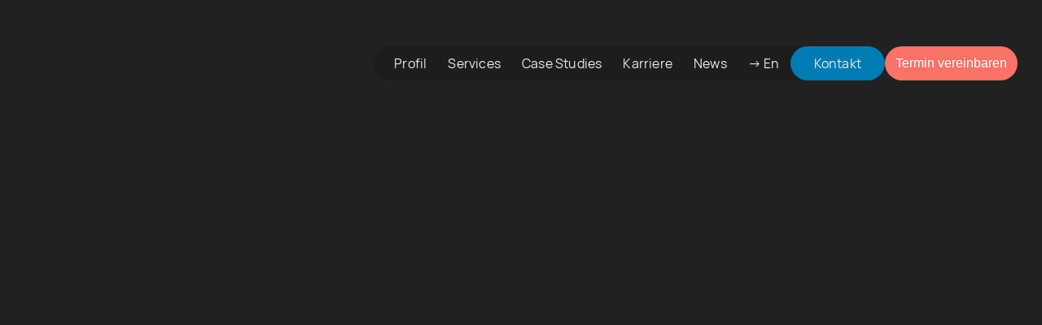

--- FILE ---
content_type: text/html; charset=UTF-8
request_url: https://soluware.de/author/schulz-editor2
body_size: 25493
content:
<!DOCTYPE html>
<html lang="de-DE" data-semplice="6.2.6">
<head>
<meta charset="UTF-8"/>
<meta name="viewport" content="width=device-width, initial-scale=1">
<meta name='robots' content='index, follow, max-image-preview:large, max-snippet:-1, max-video-preview:-1'/>
<link rel="alternate" href="https://soluware.de/author/schulz-editor2" hreflang="de"/>
<link rel="alternate" href="https://soluware.de/en/author/schulz-editor2" hreflang="en"/>
<title>Katja Steinhauser, Autor bei SOLUWARE - Complex Software. Made Easy.</title>
<link rel="canonical" href="https://soluware.de/author/schulz-editor2"/>
<meta property="og:locale" content="de_DE"/>
<meta property="og:locale:alternate" content="en_US"/>
<meta property="og:type" content="profile"/>
<meta property="og:title" content="Katja Steinhauser, Autor bei SOLUWARE - Complex Software. Made Easy."/>
<meta property="og:url" content="https://soluware.de/author/schulz-editor2"/>
<meta property="og:site_name" content="SOLUWARE - Complex Software. Made Easy."/>
<meta property="og:image" content="https://secure.gravatar.com/avatar/5890f89fade7099e542b748d9edb3d7099a5560282de538838d2689219464960?s=500&d=mm&r=g"/>
<meta name="twitter:card" content="summary_large_image"/>
<script type="application/ld+json" class="yoast-schema-graph">{"@context":"https://schema.org","@graph":[{"@type":"ProfilePage","@id":"https://soluware.de/author/schulz-editor2","url":"https://soluware.de/author/schulz-editor2","name":"Katja Steinhauser, Autor bei SOLUWARE - Complex Software. Made Easy.","isPartOf":{"@id":"https://soluware.de/#website"},"primaryImageOfPage":{"@id":"https://soluware.de/author/schulz-editor2#primaryimage"},"image":{"@id":"https://soluware.de/author/schulz-editor2#primaryimage"},"thumbnailUrl":"https://soluware.de/wp-content/uploads/2025/11/Kessler_x_Soluware_SW_Website_1x1-scaled.jpg","breadcrumb":{"@id":"https://soluware.de/author/schulz-editor2#breadcrumb"},"inLanguage":"de","potentialAction":[{"@type":"ReadAction","target":["https://soluware.de/author/schulz-editor2"]}]},{"@type":"ImageObject","inLanguage":"de","@id":"https://soluware.de/author/schulz-editor2#primaryimage","url":"https://soluware.de/wp-content/uploads/2025/11/Kessler_x_Soluware_SW_Website_1x1-scaled.jpg","contentUrl":"https://soluware.de/wp-content/uploads/2025/11/Kessler_x_Soluware_SW_Website_1x1-scaled.jpg","width":2560,"height":2560},{"@type":"BreadcrumbList","@id":"https://soluware.de/author/schulz-editor2#breadcrumb","itemListElement":[{"@type":"ListItem","position":1,"name":"Startseite","item":"https://soluware.de/"},{"@type":"ListItem","position":2,"name":"Archive für Katja Steinhauser"}]},{"@type":"WebSite","@id":"https://soluware.de/#website","url":"https://soluware.de/","name":"SOLUWARE - Complex Software. Made Easy.","description":"Soft-und Hardwarentwicklung - Digitalisierung, KI, IoT, Redesign, Qualitätssicherung","potentialAction":[{"@type":"SearchAction","target":{"@type":"EntryPoint","urlTemplate":"https://soluware.de/?s={search_term_string}"},"query-input":{"@type":"PropertyValueSpecification","valueRequired":true,"valueName":"search_term_string"}}],"inLanguage":"de"},{"@type":"Person","@id":"https://soluware.de/#/schema/person/4a42341ebdc92aa0b791b0026c305f49","name":"Katja Steinhauser","image":{"@type":"ImageObject","inLanguage":"de","@id":"https://soluware.de/#/schema/person/image/","url":"https://secure.gravatar.com/avatar/5890f89fade7099e542b748d9edb3d7099a5560282de538838d2689219464960?s=96&d=mm&r=g","contentUrl":"https://secure.gravatar.com/avatar/5890f89fade7099e542b748d9edb3d7099a5560282de538838d2689219464960?s=96&d=mm&r=g","caption":"Katja Steinhauser"},"mainEntityOfPage":{"@id":"https://soluware.de/author/schulz-editor2"}}]}</script>
<link rel="alternate" type="application/rss+xml" title="SOLUWARE - Complex Software. Made Easy. &raquo; Feed für Beiträge von Katja Steinhauser" href="https://soluware.de/author/schulz-editor2/feed"/>
<style id='wp-img-auto-sizes-contain-inline-css'>img:is([sizes=auto i],[sizes^="auto," i]){contain-intrinsic-size:3000px 1500px}</style>
<style id='wp-block-heading-inline-css'>h1:where(.wp-block-heading).has-background,h2:where(.wp-block-heading).has-background,h3:where(.wp-block-heading).has-background,h4:where(.wp-block-heading).has-background,h5:where(.wp-block-heading).has-background,h6:where(.wp-block-heading).has-background{padding:1.25em 2.375em}h1.has-text-align-left[style*=writing-mode]:where([style*=vertical-lr]),h1.has-text-align-right[style*=writing-mode]:where([style*=vertical-rl]),h2.has-text-align-left[style*=writing-mode]:where([style*=vertical-lr]),h2.has-text-align-right[style*=writing-mode]:where([style*=vertical-rl]),h3.has-text-align-left[style*=writing-mode]:where([style*=vertical-lr]),h3.has-text-align-right[style*=writing-mode]:where([style*=vertical-rl]),h4.has-text-align-left[style*=writing-mode]:where([style*=vertical-lr]),h4.has-text-align-right[style*=writing-mode]:where([style*=vertical-rl]),h5.has-text-align-left[style*=writing-mode]:where([style*=vertical-lr]),h5.has-text-align-right[style*=writing-mode]:where([style*=vertical-rl]),h6.has-text-align-left[style*=writing-mode]:where([style*=vertical-lr]),h6.has-text-align-right[style*=writing-mode]:where([style*=vertical-rl]){rotate:180deg}</style>
<style id='wp-block-paragraph-inline-css'>.is-small-text{font-size:.875em}.is-regular-text{font-size:1em}.is-large-text{font-size:2.25em}.is-larger-text{font-size:3em}.has-drop-cap:not(:focus):first-letter{float:left;font-size:8.4em;font-style:normal;font-weight:100;line-height:.68;margin:.05em .1em 0 0;text-transform:uppercase}body.rtl .has-drop-cap:not(:focus):first-letter{float:none;margin-left:.1em}p.has-drop-cap.has-background{overflow:hidden}:root :where(p.has-background){padding:1.25em 2.375em}:where(p.has-text-color:not(.has-link-color)) a{color:inherit}p.has-text-align-left[style*="writing-mode:vertical-lr"],p.has-text-align-right[style*="writing-mode:vertical-rl"]{rotate:180deg}</style>
<style id='wp-block-image-inline-css'>.wp-block-image>a,.wp-block-image>figure>a{display:inline-block}.wp-block-image img{box-sizing:border-box;height:auto;max-width:100%;vertical-align:bottom}@media not (prefers-reduced-motion){.wp-block-image img.hide{visibility:hidden}.wp-block-image img.show{animation:show-content-image .4s}}.wp-block-image[style*=border-radius] img,.wp-block-image[style*=border-radius]>a{border-radius:inherit}.wp-block-image.has-custom-border img{box-sizing:border-box}.wp-block-image.aligncenter{text-align:center}.wp-block-image.alignfull>a,.wp-block-image.alignwide>a{width:100%}.wp-block-image.alignfull img,.wp-block-image.alignwide img{height:auto;width:100%}.wp-block-image .aligncenter,.wp-block-image .alignleft,.wp-block-image .alignright,.wp-block-image.aligncenter,.wp-block-image.alignleft,.wp-block-image.alignright{display:table}.wp-block-image .aligncenter>figcaption,.wp-block-image .alignleft>figcaption,.wp-block-image .alignright>figcaption,.wp-block-image.aligncenter>figcaption,.wp-block-image.alignleft>figcaption,.wp-block-image.alignright>figcaption{caption-side:bottom;display:table-caption}.wp-block-image .alignleft{float:left;margin:.5em 1em .5em 0}.wp-block-image .alignright{float:right;margin:.5em 0 .5em 1em}.wp-block-image .aligncenter{margin-left:auto;margin-right:auto}.wp-block-image :where(figcaption){margin-bottom:1em;margin-top:.5em}.wp-block-image.is-style-circle-mask img{border-radius:9999px}@supports ((-webkit-mask-image:none) or (mask-image:none)) or (-webkit-mask-image:none){.wp-block-image.is-style-circle-mask img{border-radius:0;-webkit-mask-image:url('data:image/svg+xml;utf8,<svg viewBox="0 0 100 100" xmlns="http://www.w3.org/2000/svg"><circle cx="50" cy="50" r="50"/></svg>');mask-image:url('data:image/svg+xml;utf8,<svg viewBox="0 0 100 100" xmlns="http://www.w3.org/2000/svg"><circle cx="50" cy="50" r="50"/></svg>');mask-mode:alpha;-webkit-mask-position:center;mask-position:center;-webkit-mask-repeat:no-repeat;mask-repeat:no-repeat;-webkit-mask-size:contain;mask-size:contain}}:root :where(.wp-block-image.is-style-rounded img,.wp-block-image .is-style-rounded img){border-radius:9999px}.wp-block-image figure{margin:0}.wp-lightbox-container{display:flex;flex-direction:column;position:relative}.wp-lightbox-container img{cursor:zoom-in}.wp-lightbox-container img:hover+button{opacity:1}.wp-lightbox-container button{align-items:center;backdrop-filter:blur(16px) saturate(180%);background-color:#5a5a5a40;border:none;border-radius:4px;cursor:zoom-in;display:flex;height:20px;justify-content:center;opacity:0;padding:0;position:absolute;right:16px;text-align:center;top:16px;width:20px;z-index:100}@media not (prefers-reduced-motion){.wp-lightbox-container button{transition:opacity .2s ease}}.wp-lightbox-container button:focus-visible{outline:3px auto #5a5a5a40;outline:3px auto -webkit-focus-ring-color;outline-offset:3px}.wp-lightbox-container button:hover{cursor:pointer;opacity:1}.wp-lightbox-container button:focus{opacity:1}.wp-lightbox-container button:focus,.wp-lightbox-container button:hover,.wp-lightbox-container button:not(:hover):not(:active):not(.has-background){background-color:#5a5a5a40;border:none}.wp-lightbox-overlay{box-sizing:border-box;cursor:zoom-out;height:100vh;left:0;overflow:hidden;position:fixed;top:0;visibility:hidden;width:100%;z-index:100000}.wp-lightbox-overlay .close-button{align-items:center;cursor:pointer;display:flex;justify-content:center;min-height:40px;min-width:40px;padding:0;position:absolute;right:calc(env(safe-area-inset-right) + 16px);top:calc(env(safe-area-inset-top) + 16px);z-index:5000000}.wp-lightbox-overlay .close-button:focus,.wp-lightbox-overlay .close-button:hover,.wp-lightbox-overlay .close-button:not(:hover):not(:active):not(.has-background){background:none;border:none}.wp-lightbox-overlay .lightbox-image-container{height:var(--wp--lightbox-container-height);left:50%;overflow:hidden;position:absolute;top:50%;transform:translate(-50%,-50%);transform-origin:top left;width:var(--wp--lightbox-container-width);z-index:9999999999}.wp-lightbox-overlay .wp-block-image{align-items:center;box-sizing:border-box;display:flex;height:100%;justify-content:center;margin:0;position:relative;transform-origin:0 0;width:100%;z-index:3000000}.wp-lightbox-overlay .wp-block-image img{height:var(--wp--lightbox-image-height);min-height:var(--wp--lightbox-image-height);min-width:var(--wp--lightbox-image-width);width:var(--wp--lightbox-image-width)}.wp-lightbox-overlay .wp-block-image figcaption{display:none}.wp-lightbox-overlay button{background:none;border:none}.wp-lightbox-overlay .scrim{background-color:#fff;height:100%;opacity:.9;position:absolute;width:100%;z-index:2000000}.wp-lightbox-overlay.active{visibility:visible}@media not (prefers-reduced-motion){.wp-lightbox-overlay.active{animation:turn-on-visibility .25s both}.wp-lightbox-overlay.active img{animation:turn-on-visibility .35s both}.wp-lightbox-overlay.show-closing-animation:not(.active){animation:turn-off-visibility .35s both}.wp-lightbox-overlay.show-closing-animation:not(.active) img{animation:turn-off-visibility .25s both}.wp-lightbox-overlay.zoom.active{animation:none;opacity:1;visibility:visible}.wp-lightbox-overlay.zoom.active .lightbox-image-container{animation:lightbox-zoom-in .4s}.wp-lightbox-overlay.zoom.active .lightbox-image-container img{animation:none}.wp-lightbox-overlay.zoom.active .scrim{animation:turn-on-visibility .4s forwards}.wp-lightbox-overlay.zoom.show-closing-animation:not(.active){animation:none}.wp-lightbox-overlay.zoom.show-closing-animation:not(.active) .lightbox-image-container{animation:lightbox-zoom-out .4s}.wp-lightbox-overlay.zoom.show-closing-animation:not(.active) .lightbox-image-container img{animation:none}.wp-lightbox-overlay.zoom.show-closing-animation:not(.active) .scrim{animation:turn-off-visibility .4s forwards}}@keyframes show-content-image{0%{visibility:hidden}99%{visibility:hidden}to{visibility:visible}}@keyframes turn-on-visibility{0%{opacity:0}to{opacity:1}}@keyframes turn-off-visibility{0%{opacity:1;visibility:visible}99%{opacity:0;visibility:visible}to{opacity:0;visibility:hidden}}@keyframes lightbox-zoom-in{0%{transform:translate(calc((-100vw + var(--wp--lightbox-scrollbar-width))/2 + var(--wp--lightbox-initial-left-position)),calc(-50vh + var(--wp--lightbox-initial-top-position))) scale(var(--wp--lightbox-scale))}to{transform:translate(-50%,-50%) scale(1)}}@keyframes lightbox-zoom-out{0%{transform:translate(-50%,-50%) scale(1);visibility:visible}99%{visibility:visible}to{transform:translate(calc((-100vw + var(--wp--lightbox-scrollbar-width))/2 + var(--wp--lightbox-initial-left-position)),calc(-50vh + var(--wp--lightbox-initial-top-position))) scale(var(--wp--lightbox-scale));visibility:hidden}}</style>
<style id='wp-block-list-inline-css'>ol,ul{box-sizing:border-box}:root :where(.wp-block-list.has-background){padding:1.25em 2.375em}</style>
<style id='wp-block-embed-inline-css'>.wp-block-embed.alignleft,.wp-block-embed.alignright,.wp-block[data-align=left]>[data-type="core/embed"],.wp-block[data-align=right]>[data-type="core/embed"]{max-width:360px;width:100%}.wp-block-embed.alignleft .wp-block-embed__wrapper,.wp-block-embed.alignright .wp-block-embed__wrapper,.wp-block[data-align=left]>[data-type="core/embed"] .wp-block-embed__wrapper,.wp-block[data-align=right]>[data-type="core/embed"] .wp-block-embed__wrapper{min-width:280px}.wp-block-cover .wp-block-embed{min-height:240px;min-width:320px}.wp-block-embed{overflow-wrap:break-word}.wp-block-embed :where(figcaption){margin-bottom:1em;margin-top:.5em}.wp-block-embed iframe{max-width:100%}.wp-block-embed__wrapper{position:relative}.wp-embed-responsive .wp-has-aspect-ratio .wp-block-embed__wrapper:before{content:"";display:block;padding-top:50%}.wp-embed-responsive .wp-has-aspect-ratio iframe{bottom:0;height:100%;left:0;position:absolute;right:0;top:0;width:100%}.wp-embed-responsive .wp-embed-aspect-21-9 .wp-block-embed__wrapper:before{padding-top:42.85%}.wp-embed-responsive .wp-embed-aspect-18-9 .wp-block-embed__wrapper:before{padding-top:50%}.wp-embed-responsive .wp-embed-aspect-16-9 .wp-block-embed__wrapper:before{padding-top:56.25%}.wp-embed-responsive .wp-embed-aspect-4-3 .wp-block-embed__wrapper:before{padding-top:75%}.wp-embed-responsive .wp-embed-aspect-1-1 .wp-block-embed__wrapper:before{padding-top:100%}.wp-embed-responsive .wp-embed-aspect-9-16 .wp-block-embed__wrapper:before{padding-top:177.77%}.wp-embed-responsive .wp-embed-aspect-1-2 .wp-block-embed__wrapper:before{padding-top:200%}</style>
<style id='wp-block-gallery-inline-css'>.blocks-gallery-grid:not(.has-nested-images),.wp-block-gallery:not(.has-nested-images){display:flex;flex-wrap:wrap;list-style-type:none;margin:0;padding:0}.blocks-gallery-grid:not(.has-nested-images) .blocks-gallery-image,.blocks-gallery-grid:not(.has-nested-images) .blocks-gallery-item,.wp-block-gallery:not(.has-nested-images) .blocks-gallery-image,.wp-block-gallery:not(.has-nested-images) .blocks-gallery-item{display:flex;flex-direction:column;flex-grow:1;justify-content:center;margin:0 1em 1em 0;position:relative;width:calc(50% - 1em)}.blocks-gallery-grid:not(.has-nested-images) .blocks-gallery-image:nth-of-type(2n),.blocks-gallery-grid:not(.has-nested-images) .blocks-gallery-item:nth-of-type(2n),.wp-block-gallery:not(.has-nested-images) .blocks-gallery-image:nth-of-type(2n),.wp-block-gallery:not(.has-nested-images) .blocks-gallery-item:nth-of-type(2n){margin-right:0}.blocks-gallery-grid:not(.has-nested-images) .blocks-gallery-image figure,.blocks-gallery-grid:not(.has-nested-images) .blocks-gallery-item figure,.wp-block-gallery:not(.has-nested-images) .blocks-gallery-image figure,.wp-block-gallery:not(.has-nested-images) .blocks-gallery-item figure{align-items:flex-end;display:flex;height:100%;justify-content:flex-start;margin:0}.blocks-gallery-grid:not(.has-nested-images) .blocks-gallery-image img,.blocks-gallery-grid:not(.has-nested-images) .blocks-gallery-item img,.wp-block-gallery:not(.has-nested-images) .blocks-gallery-image img,.wp-block-gallery:not(.has-nested-images) .blocks-gallery-item img{display:block;height:auto;max-width:100%;width:auto}.blocks-gallery-grid:not(.has-nested-images) .blocks-gallery-image figcaption,.blocks-gallery-grid:not(.has-nested-images) .blocks-gallery-item figcaption,.wp-block-gallery:not(.has-nested-images) .blocks-gallery-image figcaption,.wp-block-gallery:not(.has-nested-images) .blocks-gallery-item figcaption{background:linear-gradient(0deg,#000000b3,#0000004d 70%,#0000);bottom:0;box-sizing:border-box;color:#fff;font-size:.8em;margin:0;max-height:100%;overflow:auto;padding:3em .77em .7em;position:absolute;text-align:center;width:100%;z-index:2}.blocks-gallery-grid:not(.has-nested-images) .blocks-gallery-image figcaption img,.blocks-gallery-grid:not(.has-nested-images) .blocks-gallery-item figcaption img,.wp-block-gallery:not(.has-nested-images) .blocks-gallery-image figcaption img,.wp-block-gallery:not(.has-nested-images) .blocks-gallery-item figcaption img{display:inline}.blocks-gallery-grid:not(.has-nested-images) figcaption,.wp-block-gallery:not(.has-nested-images) figcaption{flex-grow:1}.blocks-gallery-grid:not(.has-nested-images).is-cropped .blocks-gallery-image a,.blocks-gallery-grid:not(.has-nested-images).is-cropped .blocks-gallery-image img,.blocks-gallery-grid:not(.has-nested-images).is-cropped .blocks-gallery-item a,.blocks-gallery-grid:not(.has-nested-images).is-cropped .blocks-gallery-item img,.wp-block-gallery:not(.has-nested-images).is-cropped .blocks-gallery-image a,.wp-block-gallery:not(.has-nested-images).is-cropped .blocks-gallery-image img,.wp-block-gallery:not(.has-nested-images).is-cropped .blocks-gallery-item a,.wp-block-gallery:not(.has-nested-images).is-cropped .blocks-gallery-item img{flex:1;height:100%;object-fit:cover;width:100%}.blocks-gallery-grid:not(.has-nested-images).columns-1 .blocks-gallery-image,.blocks-gallery-grid:not(.has-nested-images).columns-1 .blocks-gallery-item,.wp-block-gallery:not(.has-nested-images).columns-1 .blocks-gallery-image,.wp-block-gallery:not(.has-nested-images).columns-1 .blocks-gallery-item{margin-right:0;width:100%}@media(min-width:600px){.blocks-gallery-grid:not(.has-nested-images).columns-3 .blocks-gallery-image,.blocks-gallery-grid:not(.has-nested-images).columns-3 .blocks-gallery-item,.wp-block-gallery:not(.has-nested-images).columns-3 .blocks-gallery-image,.wp-block-gallery:not(.has-nested-images).columns-3 .blocks-gallery-item{margin-right:1em;width:calc(33.33333% - .66667em)}.blocks-gallery-grid:not(.has-nested-images).columns-4 .blocks-gallery-image,.blocks-gallery-grid:not(.has-nested-images).columns-4 .blocks-gallery-item,.wp-block-gallery:not(.has-nested-images).columns-4 .blocks-gallery-image,.wp-block-gallery:not(.has-nested-images).columns-4 .blocks-gallery-item{margin-right:1em;width:calc(25% - .75em)}.blocks-gallery-grid:not(.has-nested-images).columns-5 .blocks-gallery-image,.blocks-gallery-grid:not(.has-nested-images).columns-5 .blocks-gallery-item,.wp-block-gallery:not(.has-nested-images).columns-5 .blocks-gallery-image,.wp-block-gallery:not(.has-nested-images).columns-5 .blocks-gallery-item{margin-right:1em;width:calc(20% - .8em)}.blocks-gallery-grid:not(.has-nested-images).columns-6 .blocks-gallery-image,.blocks-gallery-grid:not(.has-nested-images).columns-6 .blocks-gallery-item,.wp-block-gallery:not(.has-nested-images).columns-6 .blocks-gallery-image,.wp-block-gallery:not(.has-nested-images).columns-6 .blocks-gallery-item{margin-right:1em;width:calc(16.66667% - .83333em)}.blocks-gallery-grid:not(.has-nested-images).columns-7 .blocks-gallery-image,.blocks-gallery-grid:not(.has-nested-images).columns-7 .blocks-gallery-item,.wp-block-gallery:not(.has-nested-images).columns-7 .blocks-gallery-image,.wp-block-gallery:not(.has-nested-images).columns-7 .blocks-gallery-item{margin-right:1em;width:calc(14.28571% - .85714em)}.blocks-gallery-grid:not(.has-nested-images).columns-8 .blocks-gallery-image,.blocks-gallery-grid:not(.has-nested-images).columns-8 .blocks-gallery-item,.wp-block-gallery:not(.has-nested-images).columns-8 .blocks-gallery-image,.wp-block-gallery:not(.has-nested-images).columns-8 .blocks-gallery-item{margin-right:1em;width:calc(12.5% - .875em)}.blocks-gallery-grid:not(.has-nested-images).columns-1 .blocks-gallery-image:nth-of-type(1n),.blocks-gallery-grid:not(.has-nested-images).columns-1 .blocks-gallery-item:nth-of-type(1n),.blocks-gallery-grid:not(.has-nested-images).columns-2 .blocks-gallery-image:nth-of-type(2n),.blocks-gallery-grid:not(.has-nested-images).columns-2 .blocks-gallery-item:nth-of-type(2n),.blocks-gallery-grid:not(.has-nested-images).columns-3 .blocks-gallery-image:nth-of-type(3n),.blocks-gallery-grid:not(.has-nested-images).columns-3 .blocks-gallery-item:nth-of-type(3n),.blocks-gallery-grid:not(.has-nested-images).columns-4 .blocks-gallery-image:nth-of-type(4n),.blocks-gallery-grid:not(.has-nested-images).columns-4 .blocks-gallery-item:nth-of-type(4n),.blocks-gallery-grid:not(.has-nested-images).columns-5 .blocks-gallery-image:nth-of-type(5n),.blocks-gallery-grid:not(.has-nested-images).columns-5 .blocks-gallery-item:nth-of-type(5n),.blocks-gallery-grid:not(.has-nested-images).columns-6 .blocks-gallery-image:nth-of-type(6n),.blocks-gallery-grid:not(.has-nested-images).columns-6 .blocks-gallery-item:nth-of-type(6n),.blocks-gallery-grid:not(.has-nested-images).columns-7 .blocks-gallery-image:nth-of-type(7n),.blocks-gallery-grid:not(.has-nested-images).columns-7 .blocks-gallery-item:nth-of-type(7n),.blocks-gallery-grid:not(.has-nested-images).columns-8 .blocks-gallery-image:nth-of-type(8n),.blocks-gallery-grid:not(.has-nested-images).columns-8 .blocks-gallery-item:nth-of-type(8n),.wp-block-gallery:not(.has-nested-images).columns-1 .blocks-gallery-image:nth-of-type(1n),.wp-block-gallery:not(.has-nested-images).columns-1 .blocks-gallery-item:nth-of-type(1n),.wp-block-gallery:not(.has-nested-images).columns-2 .blocks-gallery-image:nth-of-type(2n),.wp-block-gallery:not(.has-nested-images).columns-2 .blocks-gallery-item:nth-of-type(2n),.wp-block-gallery:not(.has-nested-images).columns-3 .blocks-gallery-image:nth-of-type(3n),.wp-block-gallery:not(.has-nested-images).columns-3 .blocks-gallery-item:nth-of-type(3n),.wp-block-gallery:not(.has-nested-images).columns-4 .blocks-gallery-image:nth-of-type(4n),.wp-block-gallery:not(.has-nested-images).columns-4 .blocks-gallery-item:nth-of-type(4n),.wp-block-gallery:not(.has-nested-images).columns-5 .blocks-gallery-image:nth-of-type(5n),.wp-block-gallery:not(.has-nested-images).columns-5 .blocks-gallery-item:nth-of-type(5n),.wp-block-gallery:not(.has-nested-images).columns-6 .blocks-gallery-image:nth-of-type(6n),.wp-block-gallery:not(.has-nested-images).columns-6 .blocks-gallery-item:nth-of-type(6n),.wp-block-gallery:not(.has-nested-images).columns-7 .blocks-gallery-image:nth-of-type(7n),.wp-block-gallery:not(.has-nested-images).columns-7 .blocks-gallery-item:nth-of-type(7n),.wp-block-gallery:not(.has-nested-images).columns-8 .blocks-gallery-image:nth-of-type(8n),.wp-block-gallery:not(.has-nested-images).columns-8 .blocks-gallery-item:nth-of-type(8n){margin-right:0}}.blocks-gallery-grid:not(.has-nested-images) .blocks-gallery-image:last-child,.blocks-gallery-grid:not(.has-nested-images) .blocks-gallery-item:last-child,.wp-block-gallery:not(.has-nested-images) .blocks-gallery-image:last-child,.wp-block-gallery:not(.has-nested-images) .blocks-gallery-item:last-child{margin-right:0}.blocks-gallery-grid:not(.has-nested-images).alignleft,.blocks-gallery-grid:not(.has-nested-images).alignright,.wp-block-gallery:not(.has-nested-images).alignleft,.wp-block-gallery:not(.has-nested-images).alignright{max-width:420px;width:100%}.blocks-gallery-grid:not(.has-nested-images).aligncenter .blocks-gallery-item figure,.wp-block-gallery:not(.has-nested-images).aligncenter .blocks-gallery-item figure{justify-content:center}.wp-block-gallery:not(.is-cropped) .blocks-gallery-item{align-self:flex-start}figure.wp-block-gallery.has-nested-images{align-items:normal}.wp-block-gallery.has-nested-images figure.wp-block-image:not(#individual-image){margin:0;width:calc(50% - var(--wp--style--unstable-gallery-gap, 16px)/2)}.wp-block-gallery.has-nested-images figure.wp-block-image{box-sizing:border-box;display:flex;flex-direction:column;flex-grow:1;justify-content:center;max-width:100%;position:relative}.wp-block-gallery.has-nested-images figure.wp-block-image>a,.wp-block-gallery.has-nested-images figure.wp-block-image>div{flex-direction:column;flex-grow:1;margin:0}.wp-block-gallery.has-nested-images figure.wp-block-image img{display:block;height:auto;max-width:100%!important;width:auto}.wp-block-gallery.has-nested-images figure.wp-block-image figcaption,.wp-block-gallery.has-nested-images figure.wp-block-image:has(figcaption):before{bottom:0;left:0;max-height:100%;position:absolute;right:0}.wp-block-gallery.has-nested-images figure.wp-block-image:has(figcaption):before{backdrop-filter:blur(3px);content:"";height:100%;-webkit-mask-image:linear-gradient(0deg,#000 20%,#0000);mask-image:linear-gradient(0deg,#000 20%,#0000);max-height:40%;pointer-events:none}.wp-block-gallery.has-nested-images figure.wp-block-image figcaption{box-sizing:border-box;color:#fff;font-size:13px;margin:0;overflow:auto;padding:1em;text-align:center;text-shadow:0 0 1.5px #000}.wp-block-gallery.has-nested-images figure.wp-block-image figcaption::-webkit-scrollbar{height:12px;width:12px}.wp-block-gallery.has-nested-images figure.wp-block-image figcaption::-webkit-scrollbar-track{background-color:initial}.wp-block-gallery.has-nested-images figure.wp-block-image figcaption::-webkit-scrollbar-thumb{background-clip:padding-box;background-color:initial;border:3px solid #0000;border-radius:8px}.wp-block-gallery.has-nested-images figure.wp-block-image figcaption:focus-within::-webkit-scrollbar-thumb,.wp-block-gallery.has-nested-images figure.wp-block-image figcaption:focus::-webkit-scrollbar-thumb,.wp-block-gallery.has-nested-images figure.wp-block-image figcaption:hover::-webkit-scrollbar-thumb{background-color:#fffc}.wp-block-gallery.has-nested-images figure.wp-block-image figcaption{scrollbar-color:#0000 #0000;scrollbar-gutter:stable both-edges;scrollbar-width:thin}.wp-block-gallery.has-nested-images figure.wp-block-image figcaption:focus,.wp-block-gallery.has-nested-images figure.wp-block-image figcaption:focus-within,.wp-block-gallery.has-nested-images figure.wp-block-image figcaption:hover{scrollbar-color:#fffc #0000}.wp-block-gallery.has-nested-images figure.wp-block-image figcaption{will-change:transform}@media (hover:none){.wp-block-gallery.has-nested-images figure.wp-block-image figcaption{scrollbar-color:#fffc #0000}}.wp-block-gallery.has-nested-images figure.wp-block-image figcaption{background:linear-gradient(0deg,#0006,#0000)}.wp-block-gallery.has-nested-images figure.wp-block-image figcaption img{display:inline}.wp-block-gallery.has-nested-images figure.wp-block-image figcaption a{color:inherit}.wp-block-gallery.has-nested-images figure.wp-block-image.has-custom-border img{box-sizing:border-box}.wp-block-gallery.has-nested-images figure.wp-block-image.has-custom-border>a,.wp-block-gallery.has-nested-images figure.wp-block-image.has-custom-border>div,.wp-block-gallery.has-nested-images figure.wp-block-image.is-style-rounded>a,.wp-block-gallery.has-nested-images figure.wp-block-image.is-style-rounded>div{flex:1 1 auto}.wp-block-gallery.has-nested-images figure.wp-block-image.has-custom-border figcaption,.wp-block-gallery.has-nested-images figure.wp-block-image.is-style-rounded figcaption{background:none;color:inherit;flex:initial;margin:0;padding:10px 10px 9px;position:relative;text-shadow:none}.wp-block-gallery.has-nested-images figure.wp-block-image.has-custom-border:before,.wp-block-gallery.has-nested-images figure.wp-block-image.is-style-rounded:before{content:none}.wp-block-gallery.has-nested-images figcaption{flex-basis:100%;flex-grow:1;text-align:center}.wp-block-gallery.has-nested-images:not(.is-cropped) figure.wp-block-image:not(#individual-image){margin-bottom:auto;margin-top:0}.wp-block-gallery.has-nested-images.is-cropped figure.wp-block-image:not(#individual-image){align-self:inherit}.wp-block-gallery.has-nested-images.is-cropped figure.wp-block-image:not(#individual-image)>a,.wp-block-gallery.has-nested-images.is-cropped figure.wp-block-image:not(#individual-image)>div:not(.components-drop-zone){display:flex}.wp-block-gallery.has-nested-images.is-cropped figure.wp-block-image:not(#individual-image) a,.wp-block-gallery.has-nested-images.is-cropped figure.wp-block-image:not(#individual-image) img{flex:1 0 0%;height:100%;object-fit:cover;width:100%}.wp-block-gallery.has-nested-images.columns-1 figure.wp-block-image:not(#individual-image){width:100%}@media(min-width:600px){.wp-block-gallery.has-nested-images.columns-3 figure.wp-block-image:not(#individual-image){width:calc(33.33333% - var(--wp--style--unstable-gallery-gap, 16px)*.66667)}.wp-block-gallery.has-nested-images.columns-4 figure.wp-block-image:not(#individual-image){width:calc(25% - var(--wp--style--unstable-gallery-gap, 16px)*.75)}.wp-block-gallery.has-nested-images.columns-5 figure.wp-block-image:not(#individual-image){width:calc(20% - var(--wp--style--unstable-gallery-gap, 16px)*.8)}.wp-block-gallery.has-nested-images.columns-6 figure.wp-block-image:not(#individual-image){width:calc(16.66667% - var(--wp--style--unstable-gallery-gap, 16px)*.83333)}.wp-block-gallery.has-nested-images.columns-7 figure.wp-block-image:not(#individual-image){width:calc(14.28571% - var(--wp--style--unstable-gallery-gap, 16px)*.85714)}.wp-block-gallery.has-nested-images.columns-8 figure.wp-block-image:not(#individual-image){width:calc(12.5% - var(--wp--style--unstable-gallery-gap, 16px)*.875)}.wp-block-gallery.has-nested-images.columns-default figure.wp-block-image:not(#individual-image){width:calc(33.33% - var(--wp--style--unstable-gallery-gap, 16px)*.66667)}.wp-block-gallery.has-nested-images.columns-default figure.wp-block-image:not(#individual-image):first-child:nth-last-child(2),.wp-block-gallery.has-nested-images.columns-default figure.wp-block-image:not(#individual-image):first-child:nth-last-child(2)~figure.wp-block-image:not(#individual-image){width:calc(50% - var(--wp--style--unstable-gallery-gap, 16px)*.5)}.wp-block-gallery.has-nested-images.columns-default figure.wp-block-image:not(#individual-image):first-child:last-child{width:100%}}.wp-block-gallery.has-nested-images.alignleft,.wp-block-gallery.has-nested-images.alignright{max-width:420px;width:100%}.wp-block-gallery.has-nested-images.aligncenter{justify-content:center}</style>
<style id='wp-block-spacer-inline-css'>.wp-block-spacer{clear:both}</style>
<style id='wp-block-library-inline-css'>:root{--wp-block-synced-color:#7a00df;--wp-block-synced-color--rgb:122,0,223;--wp-bound-block-color:var(--wp-block-synced-color);--wp-editor-canvas-background:#ddd;--wp-admin-theme-color:#007cba;--wp-admin-theme-color--rgb:0,124,186;--wp-admin-theme-color-darker-10:#006ba1;--wp-admin-theme-color-darker-10--rgb:0,107,160.5;--wp-admin-theme-color-darker-20:#005a87;--wp-admin-theme-color-darker-20--rgb:0,90,135;--wp-admin-border-width-focus:2px}@media (min-resolution:192dpi){:root{--wp-admin-border-width-focus:1.5px}}.wp-element-button{cursor:pointer}:root .has-very-light-gray-background-color{background-color:#eee}:root .has-very-dark-gray-background-color{background-color:#313131}:root .has-very-light-gray-color{color:#eee}:root .has-very-dark-gray-color{color:#313131}:root .has-vivid-green-cyan-to-vivid-cyan-blue-gradient-background{background:linear-gradient(135deg,#00d084,#0693e3)}:root .has-purple-crush-gradient-background{background:linear-gradient(135deg,#34e2e4,#4721fb 50%,#ab1dfe)}:root .has-hazy-dawn-gradient-background{background:linear-gradient(135deg,#faaca8,#dad0ec)}:root .has-subdued-olive-gradient-background{background:linear-gradient(135deg,#fafae1,#67a671)}:root .has-atomic-cream-gradient-background{background:linear-gradient(135deg,#fdd79a,#004a59)}:root .has-nightshade-gradient-background{background:linear-gradient(135deg,#330968,#31cdcf)}:root .has-midnight-gradient-background{background:linear-gradient(135deg,#020381,#2874fc)}:root{--wp--preset--font-size--normal:16px;--wp--preset--font-size--huge:42px}.has-regular-font-size{font-size:1em}.has-larger-font-size{font-size:2.625em}.has-normal-font-size{font-size:var(--wp--preset--font-size--normal)}.has-huge-font-size{font-size:var(--wp--preset--font-size--huge)}.has-text-align-center{text-align:center}.has-text-align-left{text-align:left}.has-text-align-right{text-align:right}.has-fit-text{white-space:nowrap!important}#end-resizable-editor-section{display:none}.aligncenter{clear:both}.items-justified-left{justify-content:flex-start}.items-justified-center{justify-content:center}.items-justified-right{justify-content:flex-end}.items-justified-space-between{justify-content:space-between}.screen-reader-text{border:0;clip-path:inset(50%);height:1px;margin:-1px;overflow:hidden;padding:0;position:absolute;width:1px;word-wrap:normal!important}.screen-reader-text:focus{background-color:#ddd;clip-path:none;color:#444;display:block;font-size:1em;height:auto;left:5px;line-height:normal;padding:15px 23px 14px;text-decoration:none;top:5px;width:auto;z-index:100000}html :where(.has-border-color){border-style:solid}html :where([style*=border-top-color]){border-top-style:solid}html :where([style*=border-right-color]){border-right-style:solid}html :where([style*=border-bottom-color]){border-bottom-style:solid}html :where([style*=border-left-color]){border-left-style:solid}html :where([style*=border-width]){border-style:solid}html :where([style*=border-top-width]){border-top-style:solid}html :where([style*=border-right-width]){border-right-style:solid}html :where([style*=border-bottom-width]){border-bottom-style:solid}html :where([style*=border-left-width]){border-left-style:solid}html :where(img[class*=wp-image-]){height:auto;max-width:100%}:where(figure){margin:0 0 1em}html :where(.is-position-sticky){--wp-admin--admin-bar--position-offset:var(--wp-admin--admin-bar--height,0px)}@media screen and (max-width:600px){html :where(.is-position-sticky){--wp-admin--admin-bar--position-offset:0px}}</style><style id='global-styles-inline-css'>:root{--wp--preset--aspect-ratio--square:1;--wp--preset--aspect-ratio--4-3:4/3;--wp--preset--aspect-ratio--3-4:3/4;--wp--preset--aspect-ratio--3-2:3/2;--wp--preset--aspect-ratio--2-3:2/3;--wp--preset--aspect-ratio--16-9:16/9;--wp--preset--aspect-ratio--9-16:9/16;--wp--preset--color--black:#000000;--wp--preset--color--cyan-bluish-gray:#abb8c3;--wp--preset--color--white:#ffffff;--wp--preset--color--pale-pink:#f78da7;--wp--preset--color--vivid-red:#cf2e2e;--wp--preset--color--luminous-vivid-orange:#ff6900;--wp--preset--color--luminous-vivid-amber:#fcb900;--wp--preset--color--light-green-cyan:#7bdcb5;--wp--preset--color--vivid-green-cyan:#00d084;--wp--preset--color--pale-cyan-blue:#8ed1fc;--wp--preset--color--vivid-cyan-blue:#0693e3;--wp--preset--color--vivid-purple:#9b51e0;--wp--preset--gradient--vivid-cyan-blue-to-vivid-purple:linear-gradient(135deg,rgb(6,147,227) 0%,rgb(155,81,224) 100%);--wp--preset--gradient--light-green-cyan-to-vivid-green-cyan:linear-gradient(135deg,rgb(122,220,180) 0%,rgb(0,208,130) 100%);--wp--preset--gradient--luminous-vivid-amber-to-luminous-vivid-orange:linear-gradient(135deg,rgb(252,185,0) 0%,rgb(255,105,0) 100%);--wp--preset--gradient--luminous-vivid-orange-to-vivid-red:linear-gradient(135deg,rgb(255,105,0) 0%,rgb(207,46,46) 100%);--wp--preset--gradient--very-light-gray-to-cyan-bluish-gray:linear-gradient(135deg,rgb(238,238,238) 0%,rgb(169,184,195) 100%);--wp--preset--gradient--cool-to-warm-spectrum:linear-gradient(135deg,rgb(74,234,220) 0%,rgb(151,120,209) 20%,rgb(207,42,186) 40%,rgb(238,44,130) 60%,rgb(251,105,98) 80%,rgb(254,248,76) 100%);--wp--preset--gradient--blush-light-purple:linear-gradient(135deg,rgb(255,206,236) 0%,rgb(152,150,240) 100%);--wp--preset--gradient--blush-bordeaux:linear-gradient(135deg,rgb(254,205,165) 0%,rgb(254,45,45) 50%,rgb(107,0,62) 100%);--wp--preset--gradient--luminous-dusk:linear-gradient(135deg,rgb(255,203,112) 0%,rgb(199,81,192) 50%,rgb(65,88,208) 100%);--wp--preset--gradient--pale-ocean:linear-gradient(135deg,rgb(255,245,203) 0%,rgb(182,227,212) 50%,rgb(51,167,181) 100%);--wp--preset--gradient--electric-grass:linear-gradient(135deg,rgb(202,248,128) 0%,rgb(113,206,126) 100%);--wp--preset--gradient--midnight:linear-gradient(135deg,rgb(2,3,129) 0%,rgb(40,116,252) 100%);--wp--preset--font-size--small:13px;--wp--preset--font-size--medium:20px;--wp--preset--font-size--large:36px;--wp--preset--font-size--x-large:42px;--wp--preset--spacing--20:0.44rem;--wp--preset--spacing--30:0.67rem;--wp--preset--spacing--40:1rem;--wp--preset--spacing--50:1.5rem;--wp--preset--spacing--60:2.25rem;--wp--preset--spacing--70:3.38rem;--wp--preset--spacing--80:5.06rem;--wp--preset--shadow--natural:6px 6px 9px rgba(0, 0, 0, 0.2);--wp--preset--shadow--deep:12px 12px 50px rgba(0, 0, 0, 0.4);--wp--preset--shadow--sharp:6px 6px 0px rgba(0, 0, 0, 0.2);--wp--preset--shadow--outlined:6px 6px 0px -3px rgb(255, 255, 255), 6px 6px rgb(0, 0, 0);--wp--preset--shadow--crisp:6px 6px 0px rgb(0, 0, 0);}:where(.is-layout-flex){gap:0.5em;}:where(.is-layout-grid){gap:0.5em;}body .is-layout-flex{display:flex;}.is-layout-flex{flex-wrap:wrap;align-items:center;}.is-layout-flex > :is(*, div){margin:0;}body .is-layout-grid{display:grid;}.is-layout-grid > :is(*, div){margin:0;}:where(.wp-block-columns.is-layout-flex){gap:2em;}:where(.wp-block-columns.is-layout-grid){gap:2em;}:where(.wp-block-post-template.is-layout-flex){gap:1.25em;}:where(.wp-block-post-template.is-layout-grid){gap:1.25em;}.has-black-color{color:var(--wp--preset--color--black) !important;}.has-cyan-bluish-gray-color{color:var(--wp--preset--color--cyan-bluish-gray) !important;}.has-white-color{color:var(--wp--preset--color--white) !important;}.has-pale-pink-color{color:var(--wp--preset--color--pale-pink) !important;}.has-vivid-red-color{color:var(--wp--preset--color--vivid-red) !important;}.has-luminous-vivid-orange-color{color:var(--wp--preset--color--luminous-vivid-orange) !important;}.has-luminous-vivid-amber-color{color:var(--wp--preset--color--luminous-vivid-amber) !important;}.has-light-green-cyan-color{color:var(--wp--preset--color--light-green-cyan) !important;}.has-vivid-green-cyan-color{color:var(--wp--preset--color--vivid-green-cyan) !important;}.has-pale-cyan-blue-color{color:var(--wp--preset--color--pale-cyan-blue) !important;}.has-vivid-cyan-blue-color{color:var(--wp--preset--color--vivid-cyan-blue) !important;}.has-vivid-purple-color{color:var(--wp--preset--color--vivid-purple) !important;}.has-black-background-color{background-color:var(--wp--preset--color--black) !important;}.has-cyan-bluish-gray-background-color{background-color:var(--wp--preset--color--cyan-bluish-gray) !important;}.has-white-background-color{background-color:var(--wp--preset--color--white) !important;}.has-pale-pink-background-color{background-color:var(--wp--preset--color--pale-pink) !important;}.has-vivid-red-background-color{background-color:var(--wp--preset--color--vivid-red) !important;}.has-luminous-vivid-orange-background-color{background-color:var(--wp--preset--color--luminous-vivid-orange) !important;}.has-luminous-vivid-amber-background-color{background-color:var(--wp--preset--color--luminous-vivid-amber) !important;}.has-light-green-cyan-background-color{background-color:var(--wp--preset--color--light-green-cyan) !important;}.has-vivid-green-cyan-background-color{background-color:var(--wp--preset--color--vivid-green-cyan) !important;}.has-pale-cyan-blue-background-color{background-color:var(--wp--preset--color--pale-cyan-blue) !important;}.has-vivid-cyan-blue-background-color{background-color:var(--wp--preset--color--vivid-cyan-blue) !important;}.has-vivid-purple-background-color{background-color:var(--wp--preset--color--vivid-purple) !important;}.has-black-border-color{border-color:var(--wp--preset--color--black) !important;}.has-cyan-bluish-gray-border-color{border-color:var(--wp--preset--color--cyan-bluish-gray) !important;}.has-white-border-color{border-color:var(--wp--preset--color--white) !important;}.has-pale-pink-border-color{border-color:var(--wp--preset--color--pale-pink) !important;}.has-vivid-red-border-color{border-color:var(--wp--preset--color--vivid-red) !important;}.has-luminous-vivid-orange-border-color{border-color:var(--wp--preset--color--luminous-vivid-orange) !important;}.has-luminous-vivid-amber-border-color{border-color:var(--wp--preset--color--luminous-vivid-amber) !important;}.has-light-green-cyan-border-color{border-color:var(--wp--preset--color--light-green-cyan) !important;}.has-vivid-green-cyan-border-color{border-color:var(--wp--preset--color--vivid-green-cyan) !important;}.has-pale-cyan-blue-border-color{border-color:var(--wp--preset--color--pale-cyan-blue) !important;}.has-vivid-cyan-blue-border-color{border-color:var(--wp--preset--color--vivid-cyan-blue) !important;}.has-vivid-purple-border-color{border-color:var(--wp--preset--color--vivid-purple) !important;}.has-vivid-cyan-blue-to-vivid-purple-gradient-background{background:var(--wp--preset--gradient--vivid-cyan-blue-to-vivid-purple) !important;}.has-light-green-cyan-to-vivid-green-cyan-gradient-background{background:var(--wp--preset--gradient--light-green-cyan-to-vivid-green-cyan) !important;}.has-luminous-vivid-amber-to-luminous-vivid-orange-gradient-background{background:var(--wp--preset--gradient--luminous-vivid-amber-to-luminous-vivid-orange) !important;}.has-luminous-vivid-orange-to-vivid-red-gradient-background{background:var(--wp--preset--gradient--luminous-vivid-orange-to-vivid-red) !important;}.has-very-light-gray-to-cyan-bluish-gray-gradient-background{background:var(--wp--preset--gradient--very-light-gray-to-cyan-bluish-gray) !important;}.has-cool-to-warm-spectrum-gradient-background{background:var(--wp--preset--gradient--cool-to-warm-spectrum) !important;}.has-blush-light-purple-gradient-background{background:var(--wp--preset--gradient--blush-light-purple) !important;}.has-blush-bordeaux-gradient-background{background:var(--wp--preset--gradient--blush-bordeaux) !important;}.has-luminous-dusk-gradient-background{background:var(--wp--preset--gradient--luminous-dusk) !important;}.has-pale-ocean-gradient-background{background:var(--wp--preset--gradient--pale-ocean) !important;}.has-electric-grass-gradient-background{background:var(--wp--preset--gradient--electric-grass) !important;}.has-midnight-gradient-background{background:var(--wp--preset--gradient--midnight) !important;}.has-small-font-size{font-size:var(--wp--preset--font-size--small) !important;}.has-medium-font-size{font-size:var(--wp--preset--font-size--medium) !important;}.has-large-font-size{font-size:var(--wp--preset--font-size--large) !important;}.has-x-large-font-size{font-size:var(--wp--preset--font-size--x-large) !important;}</style>
<style id='core-block-supports-inline-css'>.wp-block-gallery.wp-block-gallery-1{--wp--style--unstable-gallery-gap:var( --wp--style--gallery-gap-default, var( --gallery-block--gutter-size, var( --wp--style--block-gap, 0.5em ) ) );gap:var( --wp--style--gallery-gap-default, var( --gallery-block--gutter-size, var( --wp--style--block-gap, 0.5em ) ) );}</style>
<style id='classic-theme-styles-inline-css'>.wp-block-button__link{color:#fff;background-color:#32373c;border-radius:9999px;box-shadow:none;text-decoration:none;padding:calc(.667em + 2px) calc(1.333em + 2px);font-size:1.125em}.wp-block-file__button{background:#32373c;color:#fff;text-decoration:none}</style>
<link rel="stylesheet" type="text/css" href="//soluware.de/wp-content/cache/wpfc-minified/es962u5k/hqm7u.css" media="all"/>
<link rel="https://api.w.org/" href="https://soluware.de/wp-json/"/><link rel="alternate" title="JSON" type="application/json" href="https://soluware.de/wp-json/wp/v2/users/4"/><link rel="EditURI" type="application/rsd+xml" title="RSD" href="https://soluware.de/xmlrpc.php?rsd"/>
<meta name="generator" content="WordPress 6.9"/>
<link rel='stylesheet' href='https://use.typekit.net/lkj6psp.css'><style id="semplice-webfonts-selfhosted">@font-face{font-family:"Manrope-SemiBold";src:url("https:////soluware.de/wp-content/uploads/2023/10/Manrope-SemiBold.woff2") format("woff2");src:url("https:////soluware.de/wp-content/uploads/2023/10/Manrope-SemiBold.woff") format("woff");}@font-face{font-family:"Manrope-Regular";src:url("https:////soluware.de/wp-content/uploads/2023/10/Manrope-Regular.woff2") format("woff2");src:url("https:////soluware.de/wp-content/uploads/2023/10/Manrope-Regular.woff") format("woff");}@font-face{font-family:"Manrope-Light";src:url("https:////soluware.de/wp-content/uploads/2023/10/Manrope-Light.woff2") format("woff2");src:url("https:////soluware.de/wp-content/uploads/2023/10/Manrope-Light.woff") format("woff");}@font-face{font-family:"Manrope-Medium";src:url("https:////soluware.de/wp-content/uploads/2023/10/Manrope-Medium.woff2") format("woff2");src:url("https:////soluware.de/wp-content/uploads/2023/10/Manrope-Medium.woff") format("woff");}@font-face{font-family:"Manrope-ExtraBold";src:url("https:////soluware.de/wp-content/uploads/2023/10/Manrope-ExtraBold.woff") format("woff");src:url("https:////soluware.de/wp-content/uploads/2023/10/Manrope-ExtraBold.woff2") format("woff2");}@font-face{font-family:"Manrope-ExtraLight";src:url("https:////soluware.de/wp-content/uploads/2023/10/Manrope-ExtraLight.woff") format("woff");src:url("https:////soluware.de/wp-content/uploads/2023/10/Manrope-ExtraLight.woff2") format("woff2");}@font-face{font-family:"Manrope-Bold";src:url("https:////soluware.de/wp-content/uploads/2023/10/Manrope-Bold.woff") format("woff");src:url("https:////soluware.de/wp-content/uploads/2023/10/Manrope-Bold.woff2") format("woff2");}</style><style id="semplice-webfonts-css">.font_ih3j5ppb9, [data-font="font_ih3j5ppb9"], [data-font="font_ih3j5ppb9"] li a{font-family:"Manrope-SemiBold", sans-serif;font-weight:400;font-variation-settings:normal;font-style:normal;}.font_7mj76zi16, [data-font="font_7mj76zi16"], [data-font="font_7mj76zi16"] li a, #content-holder h1, #content-holder h2, #content-holder h3{font-family:"Manrope-Regular", sans-serif;font-weight:400;font-variation-settings:normal;font-style:normal;}.font_gzc8z2cky, [data-font="font_gzc8z2cky"], [data-font="font_gzc8z2cky"] li a{font-family:"Manrope-Light", sans-serif;font-weight:400;font-variation-settings:normal;font-style:normal;}.font_esvgjq3qn, [data-font="font_esvgjq3qn"], [data-font="font_esvgjq3qn"] li a{font-family:"Manrope-Medium", sans-serif;font-weight:400;font-variation-settings:normal;font-style:normal;}.font_9p5lmy2t8, [data-font="font_9p5lmy2t8"], [data-font="font_9p5lmy2t8"] li a{font-family:"Manrope-ExtraBold", sans-serif;font-weight:400;font-variation-settings:normal;font-style:normal;}.font_1c485v3t0, [data-font="font_1c485v3t0"], [data-font="font_1c485v3t0"] li a{font-family:"Manrope-ExtraLight", sans-serif;font-weight:400;font-variation-settings:normal;font-style:normal;}.font_5vxinwx6i, [data-font="font_5vxinwx6i"], [data-font="font_5vxinwx6i"] li a{font-family:"Manrope-Bold", sans-serif;font-weight:400;font-variation-settings:normal;font-style:normal;}.font_8ov94trtk, [data-font="font_8ov94trtk"], [data-font="font_8ov94trtk"] li a{font-family:"sofia-pro", sans-serif;font-weight:400;font-variation-settings:normal;font-style:normal;}.font_qi2b7wx4r, [data-font="font_qi2b7wx4r"], [data-font="font_qi2b7wx4r"] li a{font-family:"sofia-pro", sans-serif;font-weight:300;font-variation-settings:normal;font-style:normal;}.font_b1jg9a7zk, [data-font="font_b1jg9a7zk"], [data-font="font_b1jg9a7zk"] li a{font-family:"sofia-pro", sans-serif;font-weight:600;font-variation-settings:normal;font-style:normal;}.font_gw1wx0kxv, [data-font="font_gw1wx0kxv"], [data-font="font_gw1wx0kxv"] li a{font-family:"sofia-pro", sans-serif;font-weight:500;font-variation-settings:normal;font-style:normal;}</style>
<style id="semplice-custom-css">@media screen and (min-width:1170px){
.container-fluid, .container, .admin-container{padding:0 4.44444rem 0 4.44444rem;}
}
.container{max-width:1330px;}@media screen and (max-width:1169px){ .row{margin-left:-10px;margin-right:-10px;}.column, .grid-column, .single-post-column {
padding-left: 10px;
padding-right: 10px;
}}
@font-face{font-family:"Inter";font-style:normal;font-weight:100 900;font-display:swap;src:url("https://soluware.de/wp-content/themes/semplice6/assets/fonts/inter.woff2") format("woff2");}
#content-holder h1{line-height:3rem;}#content-holder h2{font-size:1.7777777777777777rem;line-height:2.6666666666666665rem;}#content-holder h3{font-size:1.4444444444444444rem;line-height:2.111111111111111rem;}@media screen and (min-width: 992px) and (max-width: 1169.98px) { #content-holder h3{font-size:1.22rem;}#content-holder h3{line-height:1.83rem;}#content-holder h3 { letter-spacing: 0.02rem;}}@media screen and (min-width: 768px) and (max-width: 991.98px) { #content-holder h1{font-size:2.06rem;}#content-holder h3{font-size:1.17rem;}#content-holder h3{line-height:1.78rem;}#content-holder h3 { letter-spacing: 0.02rem;}}@media screen and (min-width: 544px) and (max-width: 767.98px) { #content-holder h3{font-size:1.11rem;}#content-holder h3{line-height:1.67rem;}#content-holder h3 { letter-spacing: 0.02rem;}}@media screen and (max-width:543.98px){ #content-holder h3{font-size:1rem;}#content-holder h3{line-height:1.44rem;}#content-holder h3 { letter-spacing: 0.02rem;}}
.project-panel{background:#f5f5f5;padding:2.5rem 0rem;}
[data-pp-gutter="no"] .project-panel .pp-thumbs,
.project-panel .pp-thumbs{margin-bottom:-1.666666666666667rem;}
#content-holder .panel-label, .projectnav-preview .panel-label{color:#000000;font-size:1.777777777777778rem;text-transform:none;padding-left:0rem;padding-bottom:1.666666666666667rem;text-align:left;line-height:1;}
.project-panel .pp-title{padding:0.5555555555555556rem 0rem 1.666666666666667rem 0rem;}
.project-panel .pp-title a{color:#000000;font-size:0.7222222222222222rem;text-transform:none;}
.project-panel .pp-title span{color:#999999;font-size:0.7222222222222222rem;text-transform:none;}
.semplice-next-prev{background:#ffffff;padding:0rem 0rem 0rem 0rem;}
.semplice-next-prev .np-inner{height:10rem;}
.semplice-next-prev .np-inner .np-link .np-prefix, .semplice-next-prev .np-inner .np-link .np-label{color:#000000;font-size:1.555555555555556rem;text-transform:none;letter-spacing:0rem;}
.semplice-next-prev .np-inner .np-link .np-text-above{padding-bottom:2px;}
.semplice-next-prev .np-inner .np-link .np-label-above{color:#aaaaaa;font-size:0.7777777777777778rem;text-transform:uppercase;letter-spacing:1px;}
.semplice-next-prev .np-inner .np-link .np-text{padding:0rem 0rem;}
.semplice-next .np-text{margin-right:-0rem;}
.semplice-next-prev .nextprev-seperator{width:1px;margin:1.666666666666667rem -0px;background:#000000;}
.np-link:hover{background:#ffffff;}
.np-link:hover .np-text .np-label, .np-link:hover .np-text .np-prefix{color:#000000 !important;}
.np-link:hover .np-label-above{color:#000000 !important;}
.is-content { color: #212121; }a{color:#212121;}a:hover{color:#fa7268;}.custom-newsletter{text-align:center;margin-bottom:0px;}
html{scroll-behavior:smooth;}
.custom-input{display:block;width:calc(100%);
margin-bottom:0px;padding:12px;padding-left:30px;
border:none;border-bottom:1px solid #ccc;
border-radius:0;!important;
font-family:Manrope medium, sans-serif;font-style:medium;font-size:15px;color:#333;box-sizing:border-box;
}
.custom-separator{margin:0 auto;
width:calc(100%);
border:none;border-bottom:0px solid #ccc;
}
.custom-submit-button{display:block;
width:calc(100%);
margin:0px auto;
background-color:#fa7268;color:#fff;border:none;border-radius:0;
padding:12px;
font-family:Manrope bold, sans-serif;font-size:16px;cursor:pointer;}
.custom-submit-button:hover{background-color:#007cb7;}
.single-post-column a{color:#fa7268;border-bottom:2px solid #fa7268;text-decoration:none;
}
html{scroll-behavior:smooth;}
.is-frontend .semplice-navbar{position:fixed !important;}
.semplice-navbar .navbar-inner{line-height:1.5 !important;}
#content-holder .semplice-navbar .container-fluid .navbar-inner .navbar-left{left:20px;}
#content-holder .semplice-navbar .container-fluid .navbar-inner .navbar-right{right:20px;}
@media(min-width:544px){
#content-holder .semplice-navbar .container-fluid .navbar-inner .navbar-left{left:35px;}
#content-holder .semplice-navbar .container-fluid .navbar-inner .navbar-right{right:34px;}
}
@media(min-width:992px){
#content-holder .semplice-navbar .container-fluid .navbar-inner .navbar-left{left:50px;}
#content-holder .semplice-navbar .container-fluid .navbar-inner .navbar-right{right:50px;}
}
@media(min-width:1170px){
#content-holder .semplice-navbar .container-fluid .navbar-inner .navbar-left{left:70px;}
#content-holder .semplice-navbar .container-fluid .navbar-inner .navbar-right{right:70px;}
}
a#CybotCookiebotDialogPoweredbyCybot,
div#CybotCookiebotDialogPoweredByText{display:none;}
#CookiebotWidget .CookiebotWidget-body .CookiebotWidget-main-logo{display:none;}
.semplice-cursor #semplice-cursor{z-index:99999999999999;}
#CybotCookiebotDialog button:hover{cursor:none;}
.navbar-inner.menu-type-text{padding-right:0 !important;}
.sw-menu-contact{background-color:#007CB4;border-radius:290px;padding-left:16px;padding-right:16px;}
.sw-menu-contact:hover{background-color:#fa7268;}
.sw-menu-contact a:hover span{color:#fff !important;}
.sw-floating-nav .{position:fixed;top:24px;right:24px;}
@media(max-width:544px){
.back-to-top{bottom:-5px !important;right:5px !important;}
.back-to-top img,.back-to-top svg{width:15px!important;height:auto}
}
@media(min-width:545px) and (max-width:768px){
.back-to-top{right:5px !important;}
.back-to-top img,.back-to-top svg{width:18px!important;height:auto}
}
@media(min-width:769px) and (max-width:1170px){
.back-to-top{right:15px !important;}
.back-to-top img,.back-to-top svg{width:22px!important;height:auto}
}
.sw-calendar-nav .sw-calendar-btn{display:none;background-color:#fa7268;padding:0.7222222222222222rem;font-size:0.8888888888888888rem;border-radius:50px;color:#fff;line-height:1;transition:background-color 0.2s ease, color 0.2s ease;}
.sw-calendar-nav .sw-calendar-btn:hover{background-color:#dddddd;color:#3d3d3d;}
html[lang="de-DE"] .sw-calendar-nav .sw-calendar-btn-de{display:inline-block;}
html[lang="en-US"] .sw-calendar-nav .sw-calendar-btn-en{display:inline-block;}
.is-frontend .container-nav-inner{display:flex !important;flex-direction:column;align-items:flex-end;row-gap:10px;column-gap:10px;}
.is-frontend .container-nav-inner .navbar-inner{width:auto;min-width:44px;display:flex;flex-basis:auto;}
@media screen and (min-width:565px){
.is-frontend .container-nav-inner{flex-direction:row;}
}
#nprogress .bar{background:#fa7268;}.back-to-top a svg{fill:#fa7268;}.pswp__bg{background:#dddddd;}.pswp__top-bar, .pswp__button--arrow--left:before, .pswp__button--arrow--right:before{background-color:rgba(221, 221, 221, .15) !important;}
.pswp__counter{color:#fa7268;}
.pswp--svg .pswp__button, .pswp--svg .pswp__button--arrow--left:before, .pswp--svg .pswp__button--arrow--right:before{background-image:url("data:image/svg+xml;utf8,<svg xmlns='http://www.w3.org/2000/svg' width='1100' height='367' viewBox='0 0 1100 367'><path fill='%23fa7268' d='M60.08,308a2.094,2.094,0,0,1-1.48-3.575l62.806-62.821a2.093,2.093,0,0,1,2.96,2.961L61.56,307.388A2.085,2.085,0,0,1,60.08,308Zm62.806,0a2.087,2.087,0,0,1-1.48-.613L58.6,244.566a2.093,2.093,0,0,1,2.96-2.961l62.806,62.821A2.094,2.094,0,0,1,122.886,308Z'/><path fill='%23fa7268' d='M701.3,243.326H623.655l24.34-24.1c1.416-1.466,2.366-3.794.891-5.2-1.436-1.367-2.7-1.364-4.134.008L614.081,243.4a3.655,3.655,0,0,0,0,5.195l0,0.005,30.669,29.369c1.472,1.41,2.815,1.369,4.235-.093,1.381-1.421.385-3.672-.991-5.1l-24.339-24.107H701.3c2.041,0,2.7-.644,2.7-2.671S703.345,243.326,701.3,243.326Z'/><path fill='%23fa7268' d='M398.7,243.326h77.649l-24.34-24.1c-1.416-1.466-2.366-3.794-.891-5.2,1.436-1.367,2.7-1.364,4.134.008L485.919,243.4a3.655,3.655,0,0,1,0,5.195l0,0.005L455.25,277.967c-1.472,1.41-2.815,1.369-4.235-.093-1.381-1.421-.385-3.672.991-5.1l24.339-24.107H398.7c-2.041,0-2.7-.644-2.7-2.671S396.655,243.326,398.7,243.326Z'/><path fill='%23fa7268' d='M59.152,126a2.157,2.157,0,0,1-1.525-3.682l25.88-25.878a2.156,2.156,0,0,1,3.05,3.05L60.677,125.37A2.15,2.15,0,0,1,59.152,126Zm64.7-45.288a2.157,2.157,0,0,1-2.157-2.156V61.305H104.442a2.157,2.157,0,1,1,0-4.313h19.41a2.157,2.157,0,0,1,2.156,2.157V78.558A2.157,2.157,0,0,1,123.852,80.714ZM78.562,126H59.152A2.157,2.157,0,0,1,57,123.845V104.436a2.157,2.157,0,0,1,4.313,0v17.253H78.562A2.157,2.157,0,1,1,78.562,126Zm19.41-38.818A2.157,2.157,0,0,1,96.447,83.5l25.88-25.879a2.156,2.156,0,0,1,3.049,3.05L99.5,86.552A2.149,2.149,0,0,1,97.972,87.184Z'/><path fill='%23fa7268' d='M635.621,115.347A30.674,30.674,0,1,1,666.3,84.663h0A30.7,30.7,0,0,1,635.621,115.347Zm0.03-56.659a25.981,25.981,0,1,0,25.964,25.975h0A26,26,0,0,0,635.651,58.688Zm13.861,28.125H621.4a2.344,2.344,0,0,1,0-4.687h28.111A2.344,2.344,0,0,1,649.512,86.813ZM677.623,129a2.329,2.329,0,0,1-1.656-.687l-21.956-21.968a2.343,2.343,0,0,1,3.313-3.314L679.279,125A2.344,2.344,0,0,1,677.623,129Z'/><path fill='%23fa7268' d='M452.62,115.347A30.674,30.674,0,0,1,452.649,54h0A30.7,30.7,0,0,1,483.3,84.663h0A30.7,30.7,0,0,1,452.62,115.347Zm0.03-56.659a25.98,25.98,0,1,0,25.966,25.975h0a26,26,0,0,0-25.963-25.975h0Zm13.862,28.125H438.4a2.344,2.344,0,0,1,0-4.687h28.111A2.344,2.344,0,0,1,466.512,86.813Zm-14.055,14.063a2.344,2.344,0,0,1-2.343-2.344V70.406a2.343,2.343,0,1,1,4.685,0V98.531A2.343,2.343,0,0,1,452.457,100.875ZM494.624,129a2.335,2.335,0,0,1-1.657-.687l-21.956-21.968a2.343,2.343,0,0,1,3.313-3.314L496.28,125A2.344,2.344,0,0,1,494.624,129Z'/><path fill='%23fa7268' d='M280.972,87.184a2.157,2.157,0,0,1-1.525-3.681l25.88-25.879a2.156,2.156,0,0,1,3.049,3.05L282.5,86.552A2.149,2.149,0,0,1,280.972,87.184Zm-12.939,32.348a2.157,2.157,0,0,1-2.157-2.156V100.123H248.623a2.156,2.156,0,0,1,0-4.313h19.41a2.157,2.157,0,0,1,2.156,2.157v19.409A2.156,2.156,0,0,1,268.033,119.532Zm32.349-32.348h-19.41a2.157,2.157,0,0,1-2.156-2.157V65.618a2.156,2.156,0,1,1,4.313,0V82.871h17.253A2.157,2.157,0,0,1,300.382,87.184ZM242.153,126a2.157,2.157,0,0,1-1.524-3.681l25.879-25.879a2.156,2.156,0,1,1,3.049,3.05L243.678,125.37A2.146,2.146,0,0,1,242.153,126Z'/></svg>");}
.semplice-cursor #semplice-cursor .semplice-cursor-inner{background-color:#fa7268;}.semplice-cursor #semplice-cursor.mouseover-cursor{mix-blend-mode:multiply;}
#content-holder .thumb .thumb-inner .thumb-hover{background-color:rgba(0, 0, 0, 0.5);background-size:auto;background-position:0% 0%;background-repeat:no-repeat;}#content-holder .thumb .thumb-hover-meta{padding:2.22rem;}#content-holder .thumb .thumb-hover-meta .title{color:#ffffff;font-size:1.33rem;text-transform:none;}#content-holder .thumb .thumb-hover-meta .category{color:#999999;font-size:1rem;text-transform:none;}#content-holder .thumb video{opacity:1;}
.nav_9f3fmgq6y .container-nav-inner .navbar-inner{background-color:rgba(30, 30, 30, 0.99);;}.nav_9f3fmgq6y .container-nav-inner{padding-left:1.6666666666666667rem;}.nav_9f3fmgq6y .container-nav-inner{padding-right:1.6666666666666667rem;}.nav_9f3fmgq6y .container-nav-inner{padding-top:3.1666666666666665rem;}.nav_9f3fmgq6y .container-nav-inner{padding-bottom:3.1666666666666665rem;}.nav_9f3fmgq6y .container-nav-inner .navbar-inner{padding-left:0.7222222222222222rem;}.nav_9f3fmgq6y .container-nav-inner .navbar-inner{padding-right:0.7222222222222222rem;}.nav_9f3fmgq6y .container-nav-inner .navbar-inner nav ul li a, .nav_9f3fmgq6y .container-nav-inner .navbar-inner .hamburger{padding-top:0.7222222222222222rem;}.nav_9f3fmgq6y .container-nav-inner .navbar-inner nav ul li a, .nav_9f3fmgq6y .container-nav-inner .navbar-inner .hamburger{padding-bottom:0.7222222222222222rem;}.nav_9f3fmgq6y .container-nav-inner .navbar-inner{border-color:rgba(0, 0, 0, 1);}.nav_9f3fmgq6y .container-nav-inner .navbar-inner{border-radius:16.11111111111111rem;}.nav_9f3fmgq6y .container-nav-inner .navbar-inner{backdrop-filter:blur(0px);-webkit-backdrop-filter:blur(0px);}.nav_9f3fmgq6y .logo img, .nav_9f3fmgq6y .logo svg{width:14.444444444444445rem;}.nav_9f3fmgq6y .navbar-inner .hamburger a.menu-icon span{background-color:#eaeaea;}.nav_9f3fmgq6y .navbar-inner .hamburger a.menu-icon{width:24;}.nav_9f3fmgq6y .navbar-inner .hamburger a.menu-icon span{height:2px;}.nav_9f3fmgq6y .navbar-inner .hamburger a.open-menu span::before{transform:translateY(-6px);}.nav_9f3fmgq6y .navbar-inner .hamburger a.open-menu span::after{transform:translateY(6px);}.nav_9f3fmgq6y .navbar-inner .hamburger a.open-menu:hover span::before{transform:translateY(-8px);}.nav_9f3fmgq6y .navbar-inner .hamburger a.open-menu:hover span::after{transform:translateY(8px);}.nav_9f3fmgq6y .navbar-inner .hamburger a.menu-icon{height:14px;}.nav_9f3fmgq6y .navbar-inner .hamburger a.menu-icon span{margin-top:7px;}.nav_9f3fmgq6y .container-nav-inner .navbar-inner nav ul li a span{font-size:0.8888888888888888rem;}.nav_9f3fmgq6y .container-nav-inner .navbar-inner nav ul li a span{color:#eaeaea;}.nav_9f3fmgq6y .container-nav-inner .navbar-inner nav ul li a{padding-left:0.72222222222222rem;}.nav_9f3fmgq6y .container-nav-inner .navbar-inner nav ul li a{padding-right:0.72222222222222rem;}.nav_9f3fmgq6y .container-nav-inner .navbar-inner nav ul li a span{text-transform:none;}.nav_9f3fmgq6y .container-nav-inner .navbar-inner nav ul li a span{letter-spacing:0.011111111111111112rem;}.nav_9f3fmgq6y .container-nav-inner .navbar-inner nav ul li a span{border-bottom-color:#4c4c4c;}.nav_9f3fmgq6y .container-nav-inner .navbar-inner nav ul li a:hover span, .nav_9f3fmgq6y .navbar-inner nav ul li.wrap-focus a span, .nav_9f3fmgq6y .container-nav-inner .navbar-inner nav ul li.current-menu-item a span, .nav_9f3fmgq6y .container-nav-inner .navbar-inner nav ul li.current_page_item a span, [data-post-type="project"] .nav_9f3fmgq6y .navbar-inner nav ul li.portfolio-grid a span, [data-post-type="post"] .nav_9f3fmgq6y .navbar-inner nav ul li.blog-overview a span{color:#fa7268;}.nav_9f3fmgq6y .container-nav-inner .navbar-inner nav ul li a:hover span, .nav_9f3fmgq6y .container-nav-inner .navbar-inner nav ul li.current-menu-item a span, .nav_9f3fmgq6y .container-nav-inner .navbar-inner nav ul li.current_page_item a span, .nav_9f3fmgq6y .container-nav-inner .navbar-inner nav ul li.wrap-focus a span, [data-post-type="project"] .nav_9f3fmgq6y .navbar-inner nav ul li.portfolio-grid a span, [data-post-type="post"] .nav_9f3fmgq6y .navbar-inner nav ul li.blog-overview a span{border-bottom-color:#fa7268;}.nav_9f3fmgq6y .container-nav-inner .navbar-inner nav ul li.current-menu-item a span, .nav_9f3fmgq6y .container-nav-inner .navbar-inner nav ul li.current_page_item a span, .nav_9f3fmgq6y .container-nav-inner .navbar-inner nav ul li.wrap-focus a span, [data-post-type="project"] .nav_9f3fmgq6y .navbar-inner nav ul li.portfolio-grid a span, [data-post-type="post"] .nav_9f3fmgq6y .navbar-inner nav ul li.blog-overview a span{color:#eaeaea}#overlay-menu{background-color:rgba(66, 66, 66, 1);}#overlay-menu .overlay-menu-inner nav ul li a span{color:#f9f9f9;}#overlay-menu .overlay-menu-inner nav ul li a{padding-top:0.47222222222222rem;}#overlay-menu .overlay-menu-inner nav ul li a{padding-bottom:0.47222222222222rem;}#overlay-menu .overlay-menu-inner nav ul li a span{text-transform:uppercase;}#overlay-menu .overlay-menu-inner nav ul li a span{letter-spacing:0.06666666666666667rem;}#overlay-menu .overlay-menu-inner nav ul li a:hover span, #overlay-menu .overlay-menu-inner nav ul li.current-menu-item a span, #overlay-menu .overlay-menu-inner nav ul li.current_page_item a span, #overlay-menu .overlay-menu-inner nav ul li.wrap-focus a span, [data-post-type="project"] #overlay-menu .overlay-menu-inner nav ul li.portfolio-grid a span, [data-post-type="post"] #overlay-menu .overlay-menu-inner nav ul li.blog-overview a span{color:#fa7268;}#overlay-menu .overlay-menu-inner nav ul li.current-menu-item a span, #overlay-menu .overlay-menu-inner nav ul li.current_page_item a span, #overlay-menu .overlay-menu-inner nav ul li.wrap-focus a span, [data-post-type="project"] #overlay-menu .overlay-menu-inner nav ul li.portfolio-grid a span, [data-post-type="post"] #overlay-menu .overlay-menu-inner nav ul li.blog-overview a span{color:#fa7268;}@media screen and (min-width: 992px) and (max-width: 1169.98px) { .nav_9f3fmgq6y .container-nav-inner .navbar-inner{border-radius:15.61111111111111rem;}.nav_9f3fmgq6y .navbar-inner .hamburger a.menu-icon{height:14px;}.nav_9f3fmgq6y .navbar-inner .hamburger a.menu-icon span{margin-top:7px;}.nav_9f3fmgq6y .container-nav-inner .navbar-inner nav ul li a span{font-size:0.7777777777777778rem;}.nav_9f3fmgq6y .container-nav-inner .navbar-inner nav ul li a{padding-left:0.55555555555556rem;}.nav_9f3fmgq6y .container-nav-inner .navbar-inner nav ul li a { padding-right: 0.55555555555556rem; }}@media screen and (min-width: 768px) and (max-width: 991.98px) { .nav_9f3fmgq6y .container-nav-inner{padding-left:1.6666666666666667rem;}.nav_9f3fmgq6y .container-nav-inner{padding-right:1.6666666666666667rem;}.nav_9f3fmgq6y .container-nav-inner{padding-top:2.7777777777777777rem;}.nav_9f3fmgq6y .container-nav-inner{padding-bottom:2.7777777777777777rem;}.nav_9f3fmgq6y .container-nav-inner .navbar-inner{padding-left:0.5rem;}.nav_9f3fmgq6y .container-nav-inner .navbar-inner{padding-right:0.5rem;}.nav_9f3fmgq6y .container-nav-inner .navbar-inner nav ul li a, .nav_9f3fmgq6y .container-nav-inner .navbar-inner .hamburger{padding-top:0.6666666666666666rem;}.nav_9f3fmgq6y .container-nav-inner .navbar-inner nav ul li a, .nav_9f3fmgq6y .container-nav-inner .navbar-inner .hamburger{padding-bottom:0.6666666666666666rem;}.nav_9f3fmgq6y .navbar-inner .hamburger a.menu-icon span{height:2px;}.nav_9f3fmgq6y .navbar-inner .hamburger a.open-menu span::before{transform:translateY(-7px);}.nav_9f3fmgq6y .navbar-inner .hamburger a.open-menu span::after{transform:translateY(7px);}.nav_9f3fmgq6y .navbar-inner .hamburger a.open-menu:hover span::before{transform:translateY(-9px);}.nav_9f3fmgq6y .navbar-inner .hamburger a.open-menu:hover span::after{transform:translateY(9px);}.nav_9f3fmgq6y .navbar-inner .hamburger a.menu-icon{height:16px;}.nav_9f3fmgq6y .navbar-inner .hamburger a.menu-icon span { margin-top: 8px; }}@media screen and (min-width: 544px) and (max-width: 767.98px) { .nav_9f3fmgq6y .container-nav-inner{padding-left:0.8333333333333334rem;}.nav_9f3fmgq6y .container-nav-inner{padding-right:0.8333333333333334rem;}.nav_9f3fmgq6y .container-nav-inner{padding-top:1.6666666666666667rem;}.nav_9f3fmgq6y .container-nav-inner{padding-bottom:1.6666666666666667rem;}.nav_9f3fmgq6y .container-nav-inner .navbar-inner{padding-left:0.5555555555555556rem;}.nav_9f3fmgq6y .container-nav-inner .navbar-inner{padding-right:0.5555555555555556rem;}.nav_9f3fmgq6y .container-nav-inner .navbar-inner nav ul li a, .nav_9f3fmgq6y .container-nav-inner .navbar-inner .hamburger{padding-top:0.6666666666666666rem;}.nav_9f3fmgq6y .container-nav-inner .navbar-inner nav ul li a, .nav_9f3fmgq6y .container-nav-inner .navbar-inner .hamburger{padding-bottom:0.6666666666666666rem;}.nav_9f3fmgq6y .navbar-inner .hamburger a.menu-icon{width:1.2222222222222223rem;}.nav_9f3fmgq6y .navbar-inner .hamburger a.open-menu span::before{transform:translateY(-6px);}.nav_9f3fmgq6y .navbar-inner .hamburger a.open-menu span::after{transform:translateY(6px);}.nav_9f3fmgq6y .navbar-inner .hamburger a.open-menu:hover span::before{transform:translateY(-8px);}.nav_9f3fmgq6y .navbar-inner .hamburger a.open-menu:hover span::after{transform:translateY(8px);}.nav_9f3fmgq6y .navbar-inner .hamburger a.menu-icon{height:14px;}.nav_9f3fmgq6y .navbar-inner .hamburger a.menu-icon span { margin-top: 7px; }}@media screen and (max-width:543.98px){ .nav_9f3fmgq6y .container-nav-inner{padding-left:1.1111111111111112rem;}.nav_9f3fmgq6y .container-nav-inner{padding-right:1.1111111111111112rem;}.nav_9f3fmgq6y .container-nav-inner{padding-top:2.2222222222222223rem;}.nav_9f3fmgq6y .container-nav-inner{padding-bottom:2.2222222222222223rem;}.nav_9f3fmgq6y .container-nav-inner .navbar-inner{padding-left:0.6666666666666666rem;}.nav_9f3fmgq6y .container-nav-inner .navbar-inner{padding-right:0.6666666666666666rem;}.nav_9f3fmgq6y .container-nav-inner .navbar-inner nav ul li a, .nav_9f3fmgq6y .container-nav-inner .navbar-inner .hamburger{padding-top:0.8333333333333334rem;}.nav_9f3fmgq6y .container-nav-inner .navbar-inner nav ul li a, .nav_9f3fmgq6y .container-nav-inner .navbar-inner .hamburger{padding-bottom:0.8333333333333334rem;}.nav_9f3fmgq6y .navbar-inner .hamburger a.menu-icon{width:1.1111111111111112rem;}.nav_9f3fmgq6y .navbar-inner .hamburger a.menu-icon span{height:2px;}.nav_9f3fmgq6y .navbar-inner .hamburger a.open-menu span::before{transform:translateY(-6px);}.nav_9f3fmgq6y .navbar-inner .hamburger a.open-menu span::after{transform:translateY(6px);}.nav_9f3fmgq6y .navbar-inner .hamburger a.open-menu:hover span::before{transform:translateY(-8px);}.nav_9f3fmgq6y .navbar-inner .hamburger a.open-menu:hover span::after{transform:translateY(8px);}.nav_9f3fmgq6y .navbar-inner .hamburger a.menu-icon{height:14px;}.nav_9f3fmgq6y .navbar-inner .hamburger a.menu-icon span { margin-top: 7px; }}</style>
<style id="801-post-css">#content-801 #section_3cd0857d5{padding-bottom:10vh;}#content-801 #content_35660eef3{padding-top:2.2222222222222223rem;margin-left:-2.2222222222222223rem;}#content-801 #content_35660eef3 .is-content{}@media screen and (min-width: 992px) and (max-width: 1169.98px) { #content-801 #content_35660eef3{padding-right:70vw;margin-left:-0.8333333333333334rem;}#content-801 #content_35660eef3 .is-content {}}@media screen and (min-width: 768px) and (max-width: 991.98px) { #content-801 #content_35660eef3{padding-top:2.2222222222222223rem;padding-right:60vw;margin-left:-0.8333333333333334rem;}#content-801 #content_35660eef3 .is-content {}}@media screen and (min-width: 544px) and (max-width: 767.98px) { #content-801 #content_35660eef3{padding-top:2.2222222222222223rem;padding-right:45vw;margin-left:-1.3888888888888888rem;}#content-801 #content_35660eef3 .is-content {}}@media screen and (max-width:543.98px){ #content-801 #content_35660eef3{padding-top:1.6666666666666667rem;padding-right:30vw;margin-left:-0.8333333333333334rem;}#content-801 #content_35660eef3 .is-content {}}#content-801 #section_n4c1zhzhb{padding-top:10vh;padding-bottom:20vh;}#content_2zi9af6zc .blogposts .blogposts-post-heading h2{font-family:"Manrope-Medium", sans-serif;font-weight:400;font-variation-settings:normal;font-style:normal;}#content_2zi9af6zc .blogposts .blogposts-column .blogposts-categories, #content_2zi9af6zc .blogposts .blogposts-column .blogposts-categories a{color:#b7b7b7;font-size:0.8333333333333334rem;text-transform:uppercase;letter-spacing:0.027777777777777776rem;line-height:1;justify-content:left;text-decoration-thickness:0;text-underline-offset:0;text-decoration-color:#777777;}#content_2zi9af6zc .blogposts .blogposts-column .blogposts-categories{padding-bottom:0.5555555555555556rem;padding-top:0.5555555555555556rem;}#content_2zi9af6zc .blogposts .blogposts-column .blogposts-categories a:hover{color:#000000 !important;text-decoration-color:#000000 !important;}#content_2zi9af6zc .blogposts .blogposts-column .blogposts-category a{color:#000000;}#content_2zi9af6zc .blogposts .blogposts-column .blogposts-post-heading h2, #content_2zi9af6zc .blogposts .blogposts-column .blogposts-post-heading h2 a{color:#ffffff;font-size:2rem;text-transform:none;letter-spacing:0.016666666666666666rem;line-height:2.7777777777777777rem;text-align:left;text-decoration:underline;text-decoration-thickness:0.1111111111111111rem;text-underline-offset:0.6111111111111112rem;text-decoration-color:#fa7268;}#content_2zi9af6zc .blogposts .blogposts-column .blogposts-post-heading h2{padding-bottom:0.5555555555555556rem;padding-top:1.6666666666666667rem;}#content_2zi9af6zc .blogposts .blogposts-column .blogposts-post-heading h2 a:hover{color:#f9f9f9 !important;text-decoration-color:#f9f9f9 !important;}#content_2zi9af6zc .blogposts .blogposts-column .blogposts-title a{color:#000000;}#content_2zi9af6zc .blogposts .blogposts-column .blogposts-content, #content_2zi9af6zc .blogposts .blogposts-column .blogposts-content p, #content_2zi9af6zc .blogposts .blogposts-column .blogposts-content li{color:#eaeaea;font-size:0.8888888888888888rem;text-transform:none;letter-spacing:0.016666666666666666rem;line-height:1.3888888888888888rem;text-decoration-thickness:0;text-underline-offset:0;text-decoration-color:#000000;}#content_2zi9af6zc .blogposts .blogposts-column .blogposts-content{padding-bottom:0.5555555555555556rem;padding-top:1.6666666666666667rem;}#content_2zi9af6zc .blogposts .blogposts-column .blogposts-content a:hover{color:#000000 !important;text-decoration-color:#000000 !important;}#content_2zi9af6zc .blogposts .blogposts-column .blogposts-meta-inner, #content_2zi9af6zc .blogposts .blogposts-column .blogposts-meta-inner a{color:#eaeaea;font-size:1rem;text-transform:none;letter-spacing:0.016666666666666666rem;line-height:1.6666666666666667rem;text-decoration-thickness:0;text-underline-offset:0;text-decoration-color:#777777;}#content_2zi9af6zc .blogposts .blogposts-column .blogposts-meta-inner{padding-bottom:0.5555555555555556rem;padding-top:0.5555555555555556rem;}#content_2zi9af6zc .blogposts .blogposts-column .blogposts-meta-inner a:hover{color:#000000 !important;text-decoration-color:#000000 !important;}#content_2zi9af6zc .blogposts .blogposts-column .blogposts-meta a{color:#000000;}#content_2zi9af6zc .blogposts .blogposts-column .blogposts-tags, #content_2zi9af6zc .blogposts .blogposts-column .blogposts-tags a{color:#777777;font-size:0.8333333333333333rem;text-transform:none;letter-spacing:0rem;line-height:1.444444444444444rem;text-decoration-thickness:0;text-underline-offset:0;text-decoration-color:#777777;}#content_2zi9af6zc .blogposts .blogposts-column .blogposts-tags{padding-bottom:0.5555555555555556rem;padding-top:0.5555555555555556rem;}#content_2zi9af6zc .blogposts .blogposts-column .blogposts-tags a:hover{color:#000000 !important;text-decoration-color:#000000 !important;}#content_2zi9af6zc .blogposts .blogposts-column .blogposts-tags a{color:#000000;}#content_2zi9af6zc .blogposts .blogposts-pagination, #content_2zi9af6zc .blogposts .blogposts-pagination a{color:#777777;font-size:0.8333333333333334rem;text-transform:uppercase;letter-spacing:0.027777777777777776rem;line-height:1.444444444444444rem;text-align:center;text-decoration-thickness:0;text-underline-offset:0;text-decoration-color:#777777;}#content_2zi9af6zc .blogposts .blogposts-pagination{padding-bottom:0.5555555555555556rem;padding-top:0.5555555555555556rem;}#content_2zi9af6zc .blogposts .blogposts-pagination a:hover{color:#f9f9f9 !important;text-decoration-color:#000000 !important;}#content_2zi9af6zc .blogposts .blogposts-pagination a{color:#fa7268;}#content_2zi9af6zc .blogposts .blogposts-archive, #content_2zi9af6zc .blogposts .blogposts-archive a{color:#000000;font-size:1.777777777777778rem;text-transform:none;letter-spacing:0rem;text-align:left;text-decoration-thickness:0;text-underline-offset:0;text-decoration-color:#777777;}#content_2zi9af6zc .blogposts .blogposts-archive{padding-bottom:3rem;padding-top:3rem;}#content_2zi9af6zc .blogposts .blogposts-archive a{color:#000000;}#content_2zi9af6zc .blogposts .blogposts-column figcaption, #content_2zi9af6zc .blogposts .blogposts-column figcaption a{color:#999999;font-size:0.7777777777777778rem;text-transform:none;letter-spacing:0rem;text-align:center;text-decoration-thickness:0;text-underline-offset:0;text-decoration-color:#777777;}#content_2zi9af6zc .blogposts .blogposts-column figcaption{padding-bottom:0.8333333333333333rem;padding-top:0.8333333333333333rem;}#content_2zi9af6zc .blogposts .blogposts-column .blogposts-caption a{color:#000000;}#content_2zi9af6zc .blogposts .blogposts-seperator{display:block;height:0.0555555555555556rem;margin-top:5.555555555555555rem;margin-bottom:1.1111111111111112rem;background-color:#e0e0e0;}#content_2zi9af6zc .blogposts{margin-left:-15px;margin-right:-15px;}#content_2zi9af6zc .blogposts .blogposts-post{grid-column-gap:30px;}#content_2zi9af6zc .blogposts .blogposts-seperator{margin-left:15px;margin-right:15px;}#content_2zi9af6zc .blogposts .blogposts-column{padding-left:15px;padding-right:15px;}@media screen and (min-width: 992px) and (max-width: 1169.98px) { #content_2zi9af6zc .blogposts .blogposts-column .blogposts-categories, #content_2zi9af6zc .blogposts .blogposts-column .blogposts-categories a{color:#b7b7b7;font-size:0.8333333333333334rem;text-transform:uppercase;letter-spacing:0.027777777777777776rem;line-height:1;justify-content:left;text-decoration-thickness:0;text-underline-offset:0;text-decoration-color:#777777;}#content_2zi9af6zc .blogposts .blogposts-column .blogposts-categories{padding-bottom:0.5555555555555556rem;padding-top:0.5555555555555556rem;}#content_2zi9af6zc .blogposts .blogposts-column .blogposts-categories a:hover{color:#000000 !important;text-decoration-color:#000000 !important;}#content_2zi9af6zc .blogposts .blogposts-column .blogposts-category a{color:#000000;}#content_2zi9af6zc .blogposts .blogposts-column .blogposts-post-heading h2, #content_2zi9af6zc .blogposts .blogposts-column .blogposts-post-heading h2 a{color:#ffffff;font-size:2rem;text-transform:none;letter-spacing:0.016666666666666666rem;line-height:2.7777777777777777rem;text-align:left;text-decoration-thickness:0.1111111111111111rem;text-underline-offset:0.6111111111111112rem;text-decoration-color:#fa7268;}#content_2zi9af6zc .blogposts .blogposts-column .blogposts-post-heading h2{padding-bottom:0.5555555555555556rem;padding-top:1.6666666666666667rem;}#content_2zi9af6zc .blogposts .blogposts-column .blogposts-post-heading h2 a:hover{color:#f9f9f9 !important;text-decoration-color:#f9f9f9 !important;}#content_2zi9af6zc .blogposts .blogposts-column .blogposts-title a{color:#000000;}#content_2zi9af6zc .blogposts .blogposts-column .blogposts-content, #content_2zi9af6zc .blogposts .blogposts-column .blogposts-content p, #content_2zi9af6zc .blogposts .blogposts-column .blogposts-content li{color:#eaeaea;font-size:0.8888888888888888rem;text-transform:none;letter-spacing:0.016666666666666666rem;line-height:1.3888888888888888rem;text-decoration-thickness:0;text-underline-offset:0;text-decoration-color:#000000;}#content_2zi9af6zc .blogposts .blogposts-column .blogposts-content{padding-bottom:0.5555555555555556rem;padding-top:1.6666666666666667rem;}#content_2zi9af6zc .blogposts .blogposts-column .blogposts-content a:hover{color:#000000 !important;text-decoration-color:#000000 !important;}#content_2zi9af6zc .blogposts .blogposts-column .blogposts-meta-inner, #content_2zi9af6zc .blogposts .blogposts-column .blogposts-meta-inner a{color:#eaeaea;font-size:1rem;text-transform:none;letter-spacing:0.016666666666666666rem;line-height:1.6666666666666667rem;text-decoration-thickness:0;text-underline-offset:0;text-decoration-color:#777777;}#content_2zi9af6zc .blogposts .blogposts-column .blogposts-meta-inner{padding-bottom:0.5555555555555556rem;padding-top:0.5555555555555556rem;}#content_2zi9af6zc .blogposts .blogposts-column .blogposts-meta-inner a:hover{color:#000000 !important;text-decoration-color:#000000 !important;}#content_2zi9af6zc .blogposts .blogposts-column .blogposts-meta a{color:#000000;}#content_2zi9af6zc .blogposts .blogposts-column .blogposts-tags, #content_2zi9af6zc .blogposts .blogposts-column .blogposts-tags a{color:#777777;font-size:0.8333333333333333rem;text-transform:none;letter-spacing:0rem;line-height:1.444444444444444rem;text-decoration-thickness:0;text-underline-offset:0;text-decoration-color:#777777;}#content_2zi9af6zc .blogposts .blogposts-column .blogposts-tags{padding-bottom:0.5555555555555556rem;padding-top:0.5555555555555556rem;}#content_2zi9af6zc .blogposts .blogposts-column .blogposts-tags a:hover{color:#000000 !important;text-decoration-color:#000000 !important;}#content_2zi9af6zc .blogposts .blogposts-column .blogposts-tags a{color:#000000;}#content_2zi9af6zc .blogposts .blogposts-pagination, #content_2zi9af6zc .blogposts .blogposts-pagination a{color:#777777;font-size:0.8333333333333334rem;text-transform:uppercase;letter-spacing:0.027777777777777776rem;line-height:1.444444444444444rem;text-align:center;text-decoration-thickness:0;text-underline-offset:0;text-decoration-color:#777777;}#content_2zi9af6zc .blogposts .blogposts-pagination{padding-bottom:0.5555555555555556rem;padding-top:0.5555555555555556rem;}#content_2zi9af6zc .blogposts .blogposts-pagination a:hover{color:#f9f9f9 !important;text-decoration-color:#000000 !important;}#content_2zi9af6zc .blogposts .blogposts-pagination a{color:#fa7268;}#content_2zi9af6zc .blogposts .blogposts-archive, #content_2zi9af6zc .blogposts .blogposts-archive a{color:#000000;font-size:1.777777777777778rem;text-transform:none;letter-spacing:0rem;text-align:left;text-decoration-thickness:0;text-underline-offset:0;text-decoration-color:#777777;}#content_2zi9af6zc .blogposts .blogposts-archive{padding-bottom:3rem;padding-top:3rem;}#content_2zi9af6zc .blogposts .blogposts-archive a{color:#000000;}#content_2zi9af6zc .blogposts .blogposts-column figcaption, #content_2zi9af6zc .blogposts .blogposts-column figcaption a{color:#999999;font-size:0.7777777777777778rem;text-transform:none;letter-spacing:0rem;text-align:center;text-decoration-thickness:0;text-underline-offset:0;text-decoration-color:#777777;}#content_2zi9af6zc .blogposts .blogposts-column figcaption{padding-bottom:0.8333333333333333rem;padding-top:0.8333333333333333rem;}#content_2zi9af6zc .blogposts .blogposts-column .blogposts-caption a{color:#000000;}#content_2zi9af6zc .blogposts .blogposts-meta .blogposts-author, #content_2zi9af6zc .blogposts .blogposts-meta .author-seperator{display:none;}#content_2zi9af6zc .blogposts .blogposts-meta .blogposts-date, #content_2zi9af6zc .blogposts .blogposts-meta .date-seperator{display:block;}#content_2zi9af6zc .blogposts .blogposts-meta .blogposts-comment, #content_2zi9af6zc .blogposts .blogposts-meta .comment-seperator{display:none;}#content_2zi9af6zc .blogposts .blogposts-meta .blogposts-readtime, #content_2zi9af6zc .blogposts .blogposts-meta .readtime-seperator{display:none;}#content_2zi9af6zc .blogposts .blogposts-meta .blogposts-tags, #content_2zi9af6zc .blogposts .blogposts-meta .tags-seperator{display:block;}#content_2zi9af6zc .blogposts .blogposts-meta .blogposts-category, #content_2zi9af6zc .blogposts .blogposts-meta .category-seperator{display:block;}#content_2zi9af6zc .blogposts .blogposts-meta .blogposts-pagination, #content_2zi9af6zc .blogposts .blogposts-meta .pagination-seperator { display: block; }}@media screen and (min-width: 768px) and (max-width: 991.98px) { #content_2zi9af6zc .blogposts .blogposts-column .blogposts-categories, #content_2zi9af6zc .blogposts .blogposts-column .blogposts-categories a{color:#b7b7b7;font-size:0.8333333333333334rem;text-transform:uppercase;letter-spacing:0.027777777777777776rem;line-height:1;justify-content:left;text-decoration-thickness:0;text-underline-offset:0;text-decoration-color:#777777;}#content_2zi9af6zc .blogposts .blogposts-column .blogposts-categories{padding-bottom:0.5555555555555556rem;padding-top:0.5555555555555556rem;}#content_2zi9af6zc .blogposts .blogposts-column .blogposts-categories a:hover{color:#000000 !important;text-decoration-color:#000000 !important;}#content_2zi9af6zc .blogposts .blogposts-column .blogposts-category a{color:#000000;}#content_2zi9af6zc .blogposts .blogposts-column .blogposts-post-heading h2, #content_2zi9af6zc .blogposts .blogposts-column .blogposts-post-heading h2 a{color:#ffffff;font-size:2rem;text-transform:none;letter-spacing:0.016666666666666666rem;line-height:2.7777777777777777rem;text-align:left;text-decoration-thickness:0.1111111111111111rem;text-underline-offset:0.6111111111111112rem;text-decoration-color:#fa7268;}#content_2zi9af6zc .blogposts .blogposts-column .blogposts-post-heading h2{padding-bottom:0.5555555555555556rem;padding-top:1.6666666666666667rem;}#content_2zi9af6zc .blogposts .blogposts-column .blogposts-post-heading h2 a:hover{color:#f9f9f9 !important;text-decoration-color:#f9f9f9 !important;}#content_2zi9af6zc .blogposts .blogposts-column .blogposts-title a{color:#000000;}#content_2zi9af6zc .blogposts .blogposts-column .blogposts-content, #content_2zi9af6zc .blogposts .blogposts-column .blogposts-content p, #content_2zi9af6zc .blogposts .blogposts-column .blogposts-content li{color:#eaeaea;font-size:0.8888888888888888rem;text-transform:none;letter-spacing:0.016666666666666666rem;line-height:1.3888888888888888rem;text-decoration-thickness:0;text-underline-offset:0;text-decoration-color:#000000;}#content_2zi9af6zc .blogposts .blogposts-column .blogposts-content{padding-bottom:0.5555555555555556rem;padding-top:1.6666666666666667rem;}#content_2zi9af6zc .blogposts .blogposts-column .blogposts-content a:hover{color:#000000 !important;text-decoration-color:#000000 !important;}#content_2zi9af6zc .blogposts .blogposts-column .blogposts-meta-inner, #content_2zi9af6zc .blogposts .blogposts-column .blogposts-meta-inner a{color:#eaeaea;font-size:1rem;text-transform:none;letter-spacing:0.016666666666666666rem;line-height:1.6666666666666667rem;text-decoration-thickness:0;text-underline-offset:0;text-decoration-color:#777777;}#content_2zi9af6zc .blogposts .blogposts-column .blogposts-meta-inner{padding-bottom:0.5555555555555556rem;padding-top:0.5555555555555556rem;}#content_2zi9af6zc .blogposts .blogposts-column .blogposts-meta-inner a:hover{color:#000000 !important;text-decoration-color:#000000 !important;}#content_2zi9af6zc .blogposts .blogposts-column .blogposts-meta a{color:#000000;}#content_2zi9af6zc .blogposts .blogposts-column .blogposts-tags, #content_2zi9af6zc .blogposts .blogposts-column .blogposts-tags a{color:#777777;font-size:0.8333333333333333rem;text-transform:none;letter-spacing:0rem;line-height:1.444444444444444rem;text-decoration-thickness:0;text-underline-offset:0;text-decoration-color:#777777;}#content_2zi9af6zc .blogposts .blogposts-column .blogposts-tags{padding-bottom:0.5555555555555556rem;padding-top:0.5555555555555556rem;}#content_2zi9af6zc .blogposts .blogposts-column .blogposts-tags a:hover{color:#000000 !important;text-decoration-color:#000000 !important;}#content_2zi9af6zc .blogposts .blogposts-column .blogposts-tags a{color:#000000;}#content_2zi9af6zc .blogposts .blogposts-pagination, #content_2zi9af6zc .blogposts .blogposts-pagination a{color:#777777;font-size:0.8333333333333334rem;text-transform:uppercase;letter-spacing:0.027777777777777776rem;line-height:1.444444444444444rem;text-align:center;text-decoration-thickness:0;text-underline-offset:0;text-decoration-color:#777777;}#content_2zi9af6zc .blogposts .blogposts-pagination{padding-bottom:0.5555555555555556rem;padding-top:0.5555555555555556rem;}#content_2zi9af6zc .blogposts .blogposts-pagination a:hover{color:#f9f9f9 !important;text-decoration-color:#000000 !important;}#content_2zi9af6zc .blogposts .blogposts-pagination a{color:#fa7268;}#content_2zi9af6zc .blogposts .blogposts-archive, #content_2zi9af6zc .blogposts .blogposts-archive a{color:#000000;font-size:1.777777777777778rem;text-transform:none;letter-spacing:0rem;text-align:left;text-decoration-thickness:0;text-underline-offset:0;text-decoration-color:#777777;}#content_2zi9af6zc .blogposts .blogposts-archive{padding-bottom:3rem;padding-top:3rem;}#content_2zi9af6zc .blogposts .blogposts-archive a{color:#000000;}#content_2zi9af6zc .blogposts .blogposts-column figcaption, #content_2zi9af6zc .blogposts .blogposts-column figcaption a{color:#999999;font-size:0.7777777777777778rem;text-transform:none;letter-spacing:0rem;text-align:center;text-decoration-thickness:0;text-underline-offset:0;text-decoration-color:#777777;}#content_2zi9af6zc .blogposts .blogposts-column figcaption{padding-bottom:0.8333333333333333rem;padding-top:0.8333333333333333rem;}#content_2zi9af6zc .blogposts .blogposts-column .blogposts-caption a{color:#000000;}#content_2zi9af6zc .blogposts .blogposts-meta .blogposts-author, #content_2zi9af6zc .blogposts .blogposts-meta .author-seperator{display:none;}#content_2zi9af6zc .blogposts .blogposts-meta .blogposts-date, #content_2zi9af6zc .blogposts .blogposts-meta .date-seperator{display:block;}#content_2zi9af6zc .blogposts .blogposts-meta .blogposts-comment, #content_2zi9af6zc .blogposts .blogposts-meta .comment-seperator{display:none;}#content_2zi9af6zc .blogposts .blogposts-meta .blogposts-readtime, #content_2zi9af6zc .blogposts .blogposts-meta .readtime-seperator{display:none;}#content_2zi9af6zc .blogposts .blogposts-meta .blogposts-tags, #content_2zi9af6zc .blogposts .blogposts-meta .tags-seperator{display:block;}#content_2zi9af6zc .blogposts .blogposts-meta .blogposts-category, #content_2zi9af6zc .blogposts .blogposts-meta .category-seperator{display:block;}#content_2zi9af6zc .blogposts .blogposts-meta .blogposts-pagination, #content_2zi9af6zc .blogposts .blogposts-meta .pagination-seperator { display: block; }}@media screen and (min-width: 544px) and (max-width: 767.98px) { #content_2zi9af6zc .blogposts .blogposts-column .blogposts-categories, #content_2zi9af6zc .blogposts .blogposts-column .blogposts-categories a{color:#b7b7b7;font-size:0.8333333333333334rem;text-transform:uppercase;letter-spacing:0.027777777777777776rem;line-height:1;justify-content:left;text-decoration-thickness:0;text-underline-offset:0;text-decoration-color:#777777;}#content_2zi9af6zc .blogposts .blogposts-column .blogposts-categories{padding-bottom:0.5555555555555556rem;padding-top:0.5555555555555556rem;}#content_2zi9af6zc .blogposts .blogposts-column .blogposts-categories a:hover{color:#000000 !important;text-decoration-color:#000000 !important;}#content_2zi9af6zc .blogposts .blogposts-column .blogposts-category a{color:#000000;}#content_2zi9af6zc .blogposts .blogposts-column .blogposts-post-heading h2, #content_2zi9af6zc .blogposts .blogposts-column .blogposts-post-heading h2 a{color:#ffffff;font-size:2rem;text-transform:none;letter-spacing:0.016666666666666666rem;line-height:2.7777777777777777rem;text-align:left;text-decoration-thickness:0.1111111111111111rem;text-underline-offset:0.6111111111111112rem;text-decoration-color:#fa7268;}#content_2zi9af6zc .blogposts .blogposts-column .blogposts-post-heading h2{padding-bottom:0.5555555555555556rem;padding-top:1.6666666666666667rem;}#content_2zi9af6zc .blogposts .blogposts-column .blogposts-post-heading h2 a:hover{color:#f9f9f9 !important;text-decoration-color:#f9f9f9 !important;}#content_2zi9af6zc .blogposts .blogposts-column .blogposts-title a{color:#000000;}#content_2zi9af6zc .blogposts .blogposts-column .blogposts-content, #content_2zi9af6zc .blogposts .blogposts-column .blogposts-content p, #content_2zi9af6zc .blogposts .blogposts-column .blogposts-content li{color:#eaeaea;font-size:0.8888888888888888rem;text-transform:none;letter-spacing:0.016666666666666666rem;line-height:1.3888888888888888rem;text-decoration-thickness:0;text-underline-offset:0;text-decoration-color:#000000;}#content_2zi9af6zc .blogposts .blogposts-column .blogposts-content{padding-bottom:0.5555555555555556rem;padding-top:1.6666666666666667rem;}#content_2zi9af6zc .blogposts .blogposts-column .blogposts-content a:hover{color:#000000 !important;text-decoration-color:#000000 !important;}#content_2zi9af6zc .blogposts .blogposts-column .blogposts-meta-inner, #content_2zi9af6zc .blogposts .blogposts-column .blogposts-meta-inner a{color:#eaeaea;font-size:1rem;text-transform:none;letter-spacing:0.016666666666666666rem;line-height:1.6666666666666667rem;text-decoration-thickness:0;text-underline-offset:0;text-decoration-color:#777777;}#content_2zi9af6zc .blogposts .blogposts-column .blogposts-meta-inner{padding-bottom:0.5555555555555556rem;padding-top:0.5555555555555556rem;}#content_2zi9af6zc .blogposts .blogposts-column .blogposts-meta-inner a:hover{color:#000000 !important;text-decoration-color:#000000 !important;}#content_2zi9af6zc .blogposts .blogposts-column .blogposts-meta a{color:#000000;}#content_2zi9af6zc .blogposts .blogposts-column .blogposts-tags, #content_2zi9af6zc .blogposts .blogposts-column .blogposts-tags a{color:#777777;font-size:0.8333333333333333rem;text-transform:none;letter-spacing:0rem;line-height:1.444444444444444rem;text-decoration-thickness:0;text-underline-offset:0;text-decoration-color:#777777;}#content_2zi9af6zc .blogposts .blogposts-column .blogposts-tags{padding-bottom:0.5555555555555556rem;padding-top:0.5555555555555556rem;}#content_2zi9af6zc .blogposts .blogposts-column .blogposts-tags a:hover{color:#000000 !important;text-decoration-color:#000000 !important;}#content_2zi9af6zc .blogposts .blogposts-column .blogposts-tags a{color:#000000;}#content_2zi9af6zc .blogposts .blogposts-pagination, #content_2zi9af6zc .blogposts .blogposts-pagination a{color:#777777;font-size:0.8333333333333334rem;text-transform:uppercase;letter-spacing:0.027777777777777776rem;line-height:1.444444444444444rem;text-align:center;text-decoration-thickness:0;text-underline-offset:0;text-decoration-color:#777777;}#content_2zi9af6zc .blogposts .blogposts-pagination{padding-bottom:0.5555555555555556rem;padding-top:0.5555555555555556rem;}#content_2zi9af6zc .blogposts .blogposts-pagination a:hover{color:#f9f9f9 !important;text-decoration-color:#000000 !important;}#content_2zi9af6zc .blogposts .blogposts-pagination a{color:#fa7268;}#content_2zi9af6zc .blogposts .blogposts-archive, #content_2zi9af6zc .blogposts .blogposts-archive a{color:#000000;font-size:1.777777777777778rem;text-transform:none;letter-spacing:0rem;text-align:left;text-decoration-thickness:0;text-underline-offset:0;text-decoration-color:#777777;}#content_2zi9af6zc .blogposts .blogposts-archive{padding-bottom:3rem;padding-top:3rem;}#content_2zi9af6zc .blogposts .blogposts-archive a{color:#000000;}#content_2zi9af6zc .blogposts .blogposts-column figcaption, #content_2zi9af6zc .blogposts .blogposts-column figcaption a{color:#999999;font-size:0.7777777777777778rem;text-transform:none;letter-spacing:0rem;text-align:center;text-decoration-thickness:0;text-underline-offset:0;text-decoration-color:#777777;}#content_2zi9af6zc .blogposts .blogposts-column figcaption{padding-bottom:0.8333333333333333rem;padding-top:0.8333333333333333rem;}#content_2zi9af6zc .blogposts .blogposts-column .blogposts-caption a{color:#000000;}#content_2zi9af6zc .blogposts .blogposts-post .featured-image{display:block;}#content_2zi9af6zc .blogposts[data-blog-layout="list"] .blogposts-post{display:grid !important;}#content_2zi9af6zc .blogposts .blogposts-meta .blogposts-author, #content_2zi9af6zc .blogposts .blogposts-meta .author-seperator{display:none;}#content_2zi9af6zc .blogposts .blogposts-meta .blogposts-date, #content_2zi9af6zc .blogposts .blogposts-meta .date-seperator{display:block;}#content_2zi9af6zc .blogposts .blogposts-meta .blogposts-comment, #content_2zi9af6zc .blogposts .blogposts-meta .comment-seperator{display:none;}#content_2zi9af6zc .blogposts .blogposts-meta .blogposts-readtime, #content_2zi9af6zc .blogposts .blogposts-meta .readtime-seperator{display:none;}#content_2zi9af6zc .blogposts .blogposts-meta .blogposts-tags, #content_2zi9af6zc .blogposts .blogposts-meta .tags-seperator{display:block;}#content_2zi9af6zc .blogposts .blogposts-meta .blogposts-category, #content_2zi9af6zc .blogposts .blogposts-meta .category-seperator{display:block;}#content_2zi9af6zc .blogposts .blogposts-meta .blogposts-pagination, #content_2zi9af6zc .blogposts .blogposts-meta .pagination-seperator { display: block; }}@media screen and (max-width:543.98px){ #content_2zi9af6zc .blogposts .blogposts-column .blogposts-categories, #content_2zi9af6zc .blogposts .blogposts-column .blogposts-categories a{color:#b7b7b7;font-size:0.8333333333333334rem;text-transform:uppercase;letter-spacing:0.027777777777777776rem;line-height:1;justify-content:left;text-decoration-thickness:0;text-underline-offset:0;text-decoration-color:#777777;}#content_2zi9af6zc .blogposts .blogposts-column .blogposts-categories{padding-bottom:0.5555555555555556rem;padding-top:0.5555555555555556rem;}#content_2zi9af6zc .blogposts .blogposts-column .blogposts-categories a:hover{color:#000000 !important;text-decoration-color:#000000 !important;}#content_2zi9af6zc .blogposts .blogposts-column .blogposts-category a{color:#000000;}#content_2zi9af6zc .blogposts .blogposts-column .blogposts-post-heading h2, #content_2zi9af6zc .blogposts .blogposts-column .blogposts-post-heading h2 a{color:#ffffff;font-size:2rem;text-transform:none;letter-spacing:0.016666666666666666rem;line-height:2.7777777777777777rem;text-align:left;text-decoration-thickness:0.1111111111111111rem;text-underline-offset:0.6111111111111112rem;text-decoration-color:#fa7268;}#content_2zi9af6zc .blogposts .blogposts-column .blogposts-post-heading h2{padding-bottom:0.5555555555555556rem;padding-top:1.6666666666666667rem;}#content_2zi9af6zc .blogposts .blogposts-column .blogposts-post-heading h2 a:hover{color:#f9f9f9 !important;text-decoration-color:#f9f9f9 !important;}#content_2zi9af6zc .blogposts .blogposts-column .blogposts-title a{color:#000000;}#content_2zi9af6zc .blogposts .blogposts-column .blogposts-content, #content_2zi9af6zc .blogposts .blogposts-column .blogposts-content p, #content_2zi9af6zc .blogposts .blogposts-column .blogposts-content li{color:#eaeaea;font-size:0.8888888888888888rem;text-transform:none;letter-spacing:0.016666666666666666rem;line-height:1.3888888888888888rem;text-decoration-thickness:0;text-underline-offset:0;text-decoration-color:#000000;}#content_2zi9af6zc .blogposts .blogposts-column .blogposts-content{padding-bottom:0.5555555555555556rem;padding-top:1.6666666666666667rem;}#content_2zi9af6zc .blogposts .blogposts-column .blogposts-content a:hover{color:#000000 !important;text-decoration-color:#000000 !important;}#content_2zi9af6zc .blogposts .blogposts-column .blogposts-meta-inner, #content_2zi9af6zc .blogposts .blogposts-column .blogposts-meta-inner a{color:#eaeaea;font-size:1rem;text-transform:none;letter-spacing:0.016666666666666666rem;line-height:1.6666666666666667rem;text-decoration-thickness:0;text-underline-offset:0;text-decoration-color:#777777;}#content_2zi9af6zc .blogposts .blogposts-column .blogposts-meta-inner{padding-bottom:0.5555555555555556rem;padding-top:0.5555555555555556rem;}#content_2zi9af6zc .blogposts .blogposts-column .blogposts-meta-inner a:hover{color:#000000 !important;text-decoration-color:#000000 !important;}#content_2zi9af6zc .blogposts .blogposts-column .blogposts-meta a{color:#000000;}#content_2zi9af6zc .blogposts .blogposts-column .blogposts-tags, #content_2zi9af6zc .blogposts .blogposts-column .blogposts-tags a{color:#777777;font-size:0.8333333333333333rem;text-transform:none;letter-spacing:0rem;line-height:1.444444444444444rem;text-decoration-thickness:0;text-underline-offset:0;text-decoration-color:#777777;}#content_2zi9af6zc .blogposts .blogposts-column .blogposts-tags{padding-bottom:0.5555555555555556rem;padding-top:0.5555555555555556rem;}#content_2zi9af6zc .blogposts .blogposts-column .blogposts-tags a:hover{color:#000000 !important;text-decoration-color:#000000 !important;}#content_2zi9af6zc .blogposts .blogposts-column .blogposts-tags a{color:#000000;}#content_2zi9af6zc .blogposts .blogposts-pagination, #content_2zi9af6zc .blogposts .blogposts-pagination a{color:#777777;font-size:0.8333333333333334rem;text-transform:uppercase;letter-spacing:0.027777777777777776rem;line-height:1.444444444444444rem;text-align:center;text-decoration-thickness:0;text-underline-offset:0;text-decoration-color:#777777;}#content_2zi9af6zc .blogposts .blogposts-pagination{padding-bottom:0.5555555555555556rem;padding-top:0.5555555555555556rem;}#content_2zi9af6zc .blogposts .blogposts-pagination a:hover{color:#f9f9f9 !important;text-decoration-color:#000000 !important;}#content_2zi9af6zc .blogposts .blogposts-pagination a{color:#fa7268;}#content_2zi9af6zc .blogposts .blogposts-archive, #content_2zi9af6zc .blogposts .blogposts-archive a{color:#000000;font-size:1.777777777777778rem;text-transform:none;letter-spacing:0rem;text-align:left;text-decoration-thickness:0;text-underline-offset:0;text-decoration-color:#777777;}#content_2zi9af6zc .blogposts .blogposts-archive{padding-bottom:3rem;padding-top:3rem;}#content_2zi9af6zc .blogposts .blogposts-archive a{color:#000000;}#content_2zi9af6zc .blogposts .blogposts-column figcaption, #content_2zi9af6zc .blogposts .blogposts-column figcaption a{color:#999999;font-size:0.7777777777777778rem;text-transform:none;letter-spacing:0rem;text-align:center;text-decoration-thickness:0;text-underline-offset:0;text-decoration-color:#777777;}#content_2zi9af6zc .blogposts .blogposts-column figcaption{padding-bottom:0.8333333333333333rem;padding-top:0.8333333333333333rem;}#content_2zi9af6zc .blogposts .blogposts-column .blogposts-caption a{color:#000000;}#content_2zi9af6zc .blogposts .blogposts-meta .blogposts-author, #content_2zi9af6zc .blogposts .blogposts-meta .author-seperator{display:none;}#content_2zi9af6zc .blogposts .blogposts-meta .blogposts-date, #content_2zi9af6zc .blogposts .blogposts-meta .date-seperator{display:block;}#content_2zi9af6zc .blogposts .blogposts-meta .blogposts-comment, #content_2zi9af6zc .blogposts .blogposts-meta .comment-seperator{display:none;}#content_2zi9af6zc .blogposts .blogposts-meta .blogposts-readtime, #content_2zi9af6zc .blogposts .blogposts-meta .readtime-seperator{display:none;}#content_2zi9af6zc .blogposts .blogposts-meta .blogposts-tags, #content_2zi9af6zc .blogposts .blogposts-meta .tags-seperator{display:block;}#content_2zi9af6zc .blogposts .blogposts-meta .blogposts-category, #content_2zi9af6zc .blogposts .blogposts-meta .category-seperator{display:block;}#content_2zi9af6zc .blogposts .blogposts-meta .blogposts-pagination, #content_2zi9af6zc .blogposts .blogposts-meta .pagination-seperator { display: block; }}#content-801 .transition-wrap{background-color:#444444;}#content-801 #section_9ad6fa84f{padding-top:3.5555555555555554rem;padding-bottom:3.5555555555555554rem;background-color:#ffffff;}@media screen and (min-width: 544px) and (max-width: 767.98px) { #content-801 #column_5f596b05e {padding-bottom: 1.3333333333333333rem;}}@media screen and (max-width:543.98px){ #content-801 #column_5f596b05e {padding-bottom: 1.3333333333333333rem;}}#content-801 #content_573a954db{padding-right:0rem;margin-right:0rem;padding-bottom:1.3333333333333333rem;margin-bottom:0rem;}#content-801 #content_573a954db .is-content{}#content-801 #content_bfb837a0f{padding-top:0rem;padding-bottom:0rem;}#content-801 #content_bfb837a0f .is-content{}#content-801 #content_296075f57 .is-content:after{background-color:#fa7268;}#content-801 #content_296075f57 .is-content, #content-801 #content_296075f57 .is-content:after, #content-801 #content_296075f57 .is-content a, #content-801 #content_296075f57 .is-content a:before, #content-801 #content_296075f57 .is-content a:after, #content-801 #content_296075f57 .is-content img{transition:all 1s var(--ease-in-out-expo);}#content-801 #content_296075f57 a:before, #content-801 #content_296075f57 a:after{content:"→ Termin vereinbaren";}#content-801 #content_296075f57 .is-content{background-color:#dddddd;border-width:0rem;border-radius:5.555555555555555rem;border-color:transparent;}#content-801 #content_296075f57 .is-content a, #content-801 #content_296075f57 .is-content a:before, #content-801 #content_296075f57 .is-content a:after{font-size:1rem;color:#212121;letter-spacing:0rem;margin-right:-0rem;border-radius:5.555555555555555rem;padding-bottom:0.2777777777777778rem;padding-left:0.8333333333333334rem;padding-right:0.2777777777777778rem;padding-top:0.2777777777777778rem;}#content-801 #content_296075f57 .is-content:hover{border-color:#1e1e1e !important;}#content-801 #content_296075f57 .is-content:hover a, #content-801 #content_296075f57 .is-content:hover a:before, #content-801 #content_296075f57 .is-content:hover a:after{color:#f9f9f9 !important;letter-spacing:0rem !important;margin-right:-0rem;}@media screen and (min-width: 992px) and (max-width: 1169.98px) { #content-801 #content_296075f57 a:before, #content-801 #content_296075f57 a:after{content:"→ Termin vereinbaren";}#content-801 #content_296075f57 .is-content a, #content-801 #content_296075f57 .is-content a:before, #content-801 #content_296075f57 .is-content a:after{font-size:0.7777777777777778rem;padding-bottom:0.16666666666666666rem;padding-right:1.3888888888888888rem;padding-top:0.16666666666666666rem;}#content-801 #content_296075f57 .is-content:hover a, #content-801 #content_296075f57 .is-content:hover a:before, #content-801 #content_296075f57 .is-content:hover a:after {color: #f9f9f9 !important;letter-spacing: 0rem !important;margin-right: -0rem;}}@media screen and (min-width: 768px) and (max-width: 991.98px) { #content-801 #content_296075f57 a:before, #content-801 #content_296075f57 a:after{content:"→ Termin vereinbaren";}#content-801 #content_296075f57 .is-content a, #content-801 #content_296075f57 .is-content a:before, #content-801 #content_296075f57 .is-content a:after{font-size:0.7777777777777778rem;padding-bottom:0.16666666666666666rem;padding-right:0.8333333333333334rem;padding-top:0.16666666666666666rem;}#content-801 #content_296075f57 .is-content:hover a, #content-801 #content_296075f57 .is-content:hover a:before, #content-801 #content_296075f57 .is-content:hover a:after {color: #f9f9f9 !important;letter-spacing: 0rem !important;margin-right: -0rem;}}@media screen and (min-width: 544px) and (max-width: 767.98px) { #content-801 #content_296075f57 a:before, #content-801 #content_296075f57 a:after{content:"→ Termin vereinbaren";}#content-801 #content_296075f57 .is-content a, #content-801 #content_296075f57 .is-content a:before, #content-801 #content_296075f57 .is-content a:after{font-size:0.7777777777777778rem;padding-bottom:0.16666666666666666rem;padding-right:0.8333333333333334rem;padding-top:0.16666666666666666rem;}#content-801 #content_296075f57 .is-content:hover a, #content-801 #content_296075f57 .is-content:hover a:before, #content-801 #content_296075f57 .is-content:hover a:after {color: #f9f9f9 !important;letter-spacing: 0rem !important;margin-right: -0rem;}}@media screen and (max-width:543.98px){ #content-801 #content_296075f57 a:before, #content-801 #content_296075f57 a:after{content:"→ Termin vereinbaren";}#content-801 #content_296075f57 .is-content a, #content-801 #content_296075f57 .is-content a:before, #content-801 #content_296075f57 .is-content a:after{font-size:0.7777777777777778rem;padding-bottom:0.16666666666666666rem;padding-right:0.8333333333333334rem;padding-top:0.16666666666666666rem;}#content-801 #content_296075f57 .is-content:hover a, #content-801 #content_296075f57 .is-content:hover a:before, #content-801 #content_296075f57 .is-content:hover a:after {color: #f9f9f9 !important;letter-spacing: 0rem !important;margin-right: -0rem;}}#content-801 #content_296075f57{padding-top:2.2222222222222223rem;margin-top:0%;padding-right:57%;padding-bottom:0.05555555555555555rem;padding-left:0vw;}#content-801 #content_296075f57 .is-content{}@media screen and (min-width: 992px) and (max-width: 1169.98px) { #content-801 #content_296075f57{margin-top:-5%;}#content-801 #content_296075f57 .is-content {}}@media screen and (min-width: 768px) and (max-width: 991.98px) { #content-801 #content_296075f57{margin-top:-5%;}#content-801 #content_296075f57 .is-content {}}@media screen and (min-width: 544px) and (max-width: 767.98px) { #content-801 #content_296075f57{margin-top:-5%;}#content-801 #content_296075f57 .is-content {}}@media screen and (max-width:543.98px){ #content-801 #content_296075f57{margin-top:-5%;}#content-801 #content_296075f57 .is-content {}}#content-801 #column_5f596b05e .content-wrapper{padding-right:0rem;}#content-801 #section_8319221e3{padding-top:3vw;padding-bottom:1.6666666666666667rem;background-color:#d1d1d1;z-index:1;}@media screen and (max-width:543.98px){ #content-801 #section_8319221e3 {padding-bottom: 1.3888888888888888rem;}}#content-801 #content_67e0949b2{padding-top:0vh;margin-left:-2.1666666666666665rem;}#content-801 #content_67e0949b2 .is-content{}@media screen and (min-width: 992px) and (max-width: 1169.98px) { #content-801 #content_67e0949b2{margin-left:-0.8333333333333334rem;}#content-801 #content_67e0949b2 .is-content {}}@media screen and (min-width: 768px) and (max-width: 991.98px) { #content-801 #content_67e0949b2{margin-left:-0.8333333333333334rem;}#content-801 #content_67e0949b2 .is-content {}}@media screen and (max-width:543.98px){ #content-801 #content_67e0949b2{padding-top:5vh;padding-right:37vw;padding-bottom:3.1666666666666665rem;margin-left:-0.2777777777777778rem;}#content-801 #content_67e0949b2 .is-content {}}#content-801 #column_5f59f542a{border-width:0rem;border-color:transparent;}#content-801 #content_bcbfd32fa{padding-top:0.2777777777777778rem;padding-right:0vw;padding-bottom:0.5555555555555556rem;padding-left:1vw;}#content-801 #content_bcbfd32fa .is-content{}@media screen and (min-width: 992px) and (max-width: 1169.98px) { #content-801 #content_bcbfd32fa{padding-top:0.5555555555555556rem;padding-bottom:0.5555555555555556rem;}#content-801 #content_bcbfd32fa .is-content {}}@media screen and (min-width: 768px) and (max-width: 991.98px) { #content-801 #content_bcbfd32fa{padding-top:0.5555555555555556rem;padding-bottom:0.5555555555555556rem;}#content-801 #content_bcbfd32fa .is-content {}}@media screen and (max-width:543.98px){ #content-801 #content_bcbfd32fa{padding-top:0rem;padding-bottom:0rem;padding-left:5vw;}#content-801 #content_bcbfd32fa .is-content {}}#content-801 #column_5f59f542a .content-wrapper{border-width:0 0 0 0.05555555555555555rem;border-color:#444444;}#content-801 #content_b9bddbb55{padding-top:0.2777777777777778rem;padding-right:0vw;padding-bottom:0.5555555555555556rem;padding-left:1vw;}#content-801 #content_b9bddbb55 .is-content{}@media screen and (min-width: 992px) and (max-width: 1169.98px) { #content-801 #content_b9bddbb55{padding-top:0.5555555555555556rem;padding-bottom:0.5555555555555556rem;}#content-801 #content_b9bddbb55 .is-content {}}@media screen and (min-width: 768px) and (max-width: 991.98px) { #content-801 #content_b9bddbb55{padding-top:0.5555555555555556rem;padding-bottom:0.5555555555555556rem;}#content-801 #content_b9bddbb55 .is-content {}}@media screen and (max-width:543.98px){ #content-801 #content_b9bddbb55{padding-top:0.8333333333333334rem;padding-bottom:0rem;padding-left:5vw;}#content-801 #content_b9bddbb55 .is-content {}}#content-801 #column_84baf0118 .content-wrapper{padding-left:0.05555555555555555rem;border-width:0 0 0 0.05555555555555555rem;border-color:#444444;}@media screen and (min-width: 768px) and (max-width: 991.98px) { #content-801 #column_84baf0118 .content-wrapper {padding-left: 0rem;border-width: 0 0 0 0.05555555555555555rem;}}#content-801 #content_11735fdd8{padding-top:0.2777777777777778rem;padding-right:0vw;padding-bottom:0.5555555555555556rem;padding-left:1vw;}#content-801 #content_11735fdd8 .is-content{}@media screen and (min-width: 992px) and (max-width: 1169.98px) { #content-801 #content_11735fdd8{padding-top:0.5555555555555556rem;padding-bottom:0.5555555555555556rem;}#content-801 #content_11735fdd8 .is-content {}}@media screen and (min-width: 768px) and (max-width: 991.98px) { #content-801 #content_11735fdd8{padding-top:0.5555555555555556rem;padding-bottom:0.5555555555555556rem;}#content-801 #content_11735fdd8 .is-content {}}@media screen and (max-width:543.98px){ #content-801 #content_11735fdd8{padding-top:0.05555555555555555rem;padding-bottom:0rem;padding-left:5vw;}#content-801 #content_11735fdd8 .is-content {}}#content-801 #column_a1f39acb8 .content-wrapper{border-width:0 0 0 0.05555555555555555rem;border-radius:0rem;border-color:#444444;}#content-801 #content_67e0949b2 .is-content{opacity:1;border-color:#000000;border-width:0;background-image:linear-gradient(0deg, rgba(0,0,0,0) 0%, rgba(0,0,0,0) 100%);transform:translateY(0) translateX(-16.666666666667rem) rotate(0deg) rotateY(0deg) rotateX(0deg) skew(0deg,0deg) scale(1,1);}#content-801 #section_42a45aad3{padding-top:0vw;padding-bottom:1.6666666666666667rem;padding-left:0rem;background-color:#d1d1d1;}@media screen and (max-width:543.98px){ #content-801 #section_42a45aad3 {padding-top: 0vh;padding-bottom: 1.3888888888888888rem;}}#content-801 #content_a900d6f74{padding-top:0.2777777777777778rem;padding-right:0vw;padding-bottom:0.5555555555555556rem;padding-left:1vw;}#content-801 #content_a900d6f74 .is-content{}@media screen and (min-width: 992px) and (max-width: 1169.98px) { #content-801 #content_a900d6f74{padding-top:0.5555555555555556rem;padding-bottom:0.5555555555555556rem;}#content-801 #content_a900d6f74 .is-content {}}@media screen and (min-width: 768px) and (max-width: 991.98px) { #content-801 #content_a900d6f74{padding-top:0.5555555555555556rem;padding-bottom:0.5555555555555556rem;}#content-801 #content_a900d6f74 .is-content {}}@media screen and (max-width:543.98px){ #content-801 #content_a900d6f74{padding-top:0.05555555555555555rem;padding-bottom:0rem;padding-left:5vw;}#content-801 #content_a900d6f74 .is-content {}}#content-801 #column_70c99b708 .content-wrapper{border-width:0 0 0 0.05555555555555555rem;border-color:#444444;}#content-801 #content_f07944f4a{padding-top:0.2777777777777778rem;padding-right:0vw;padding-bottom:0.5555555555555556rem;padding-left:1vw;}#content-801 #content_f07944f4a .is-content{}@media screen and (min-width: 992px) and (max-width: 1169.98px) { #content-801 #content_f07944f4a{padding-top:0.5555555555555556rem;padding-bottom:0.5555555555555556rem;}#content-801 #content_f07944f4a .is-content {}}@media screen and (min-width: 768px) and (max-width: 991.98px) { #content-801 #content_f07944f4a{padding-top:0.5555555555555556rem;padding-bottom:0.5555555555555556rem;}#content-801 #content_f07944f4a .is-content {}}@media screen and (max-width:543.98px){ #content-801 #content_f07944f4a{padding-top:0.05555555555555555rem;padding-bottom:0rem;padding-left:5vw;}#content-801 #content_f07944f4a .is-content {}}#content-801 #column_bfff55dbf .content-wrapper{border-width:0 0 0 0.05555555555555555rem;border-color:#444444;}#content-801 #content_1d152b248{padding-top:0.2777777777777778rem;padding-right:0vw;padding-bottom:0.5555555555555556rem;padding-left:1vw;}#content-801 #content_1d152b248 .is-content{}@media screen and (min-width: 992px) and (max-width: 1169.98px) { #content-801 #content_1d152b248{padding-top:0.5555555555555556rem;padding-bottom:0.5555555555555556rem;}#content-801 #content_1d152b248 .is-content {}}@media screen and (min-width: 768px) and (max-width: 991.98px) { #content-801 #content_1d152b248{padding-top:0.5555555555555556rem;padding-bottom:0.5555555555555556rem;}#content-801 #content_1d152b248 .is-content {}}@media screen and (max-width:543.98px){ #content-801 #content_1d152b248{padding-top:0.05555555555555555rem;padding-bottom:0rem;padding-left:5vw;}#content-801 #content_1d152b248 .is-content {}}#content-801 #column_ef3e1c8ae .content-wrapper{padding-left:0.05555555555555555rem;border-width:0 0 0 0.05555555555555555rem;border-color:#444444;}#content-801 #section_8989bae28{padding-top:0vw;padding-bottom:1.6666666666666667rem;padding-left:0rem;background-color:#d1d1d1;}@media screen and (max-width:543.98px){ #content-801 #section_8989bae28 {padding-top: 0vh;padding-bottom: 5vw;}}@media screen and (max-width:543.98px){ #content-801 #column_b442f94ca {padding-bottom: 1.3888888888888888rem;}}#content-801 #content_64a6d8baa{padding-top:0.2777777777777778rem;padding-right:0vw;padding-bottom:0.5555555555555556rem;padding-left:1vw;}#content-801 #content_64a6d8baa .is-content{}@media screen and (min-width: 992px) and (max-width: 1169.98px) { #content-801 #content_64a6d8baa{padding-top:0.5555555555555556rem;padding-bottom:0.5555555555555556rem;}#content-801 #content_64a6d8baa .is-content {}}@media screen and (min-width: 768px) and (max-width: 991.98px) { #content-801 #content_64a6d8baa{padding-top:0.5555555555555556rem;padding-bottom:0.5555555555555556rem;}#content-801 #content_64a6d8baa .is-content {}}@media screen and (max-width:543.98px){ #content-801 #content_64a6d8baa{padding-top:0rem;padding-bottom:0rem;padding-left:5vw;}#content-801 #content_64a6d8baa .is-content {}}#content-801 #column_b442f94ca .content-wrapper{border-width:0 0 0 0.05555555555555555rem;border-color:#444444;}@media screen and (max-width:543.98px){ #content-801 #column_2eb9e9625 {padding-bottom: 1.3888888888888888rem;}}#content-801 #content_42a6e700e{padding-top:0.2777777777777778rem;padding-right:0vw;padding-bottom:0.5555555555555556rem;padding-left:1vw;}#content-801 #content_42a6e700e .is-content{}@media screen and (min-width: 992px) and (max-width: 1169.98px) { #content-801 #content_42a6e700e{padding-top:0.5555555555555556rem;padding-bottom:0.5555555555555556rem;}#content-801 #content_42a6e700e .is-content {}}@media screen and (min-width: 768px) and (max-width: 991.98px) { #content-801 #content_42a6e700e{padding-top:0.5555555555555556rem;padding-bottom:0.5555555555555556rem;}#content-801 #content_42a6e700e .is-content {}}@media screen and (max-width:543.98px){ #content-801 #content_42a6e700e{padding-top:0.05555555555555555rem;padding-bottom:0rem;padding-left:5vw;}#content-801 #content_42a6e700e .is-content {}}#content-801 #content_ef94c3c0c .socialprofiles  .social-profile a:hover svg path{fill:#000000;}#content-801 #content_ef94c3c0c .socialprofiles .social-profile svg path{fill:#3a3a3a;}#content-801 #content_ef94c3c0c .socialprofiles .social-profile svg{height:1.1111111111111112rem;}#content-801 #content_ef94c3c0c .socialprofiles{margin:0 -1.4444444444444444rem;}#content-801 #content_ef94c3c0c .socialprofiles .social-profile a{padding:0 1.4444444444444444rem;}#content-801 #content_ef94c3c0c .socialprofiles .social-profile a:hover svg path{fill:#fa7268;}@media screen and (min-width: 992px) and (max-width: 1169.98px) { #content-801 #content_ef94c3c0c .socialprofiles .social-profile svg path{fill:#3a3a3a;}#content-801 #content_ef94c3c0c .socialprofiles .social-profile svg{height:1.0555555555555556rem;}#content-801 #content_ef94c3c0c .socialprofiles{margin:0 -0.7777777777777778rem;}#content-801 #content_ef94c3c0c .socialprofiles .social-profile a{padding:0 0.7777777777777778rem;}#content-801 #content_ef94c3c0c .socialprofiles .social-profile a:hover svg path{fill:#fa7268;}
}@media screen and (min-width: 768px) and (max-width: 991.98px) { #content-801 #content_ef94c3c0c .socialprofiles .social-profile svg path{fill:#3a3a3a;}#content-801 #content_ef94c3c0c .socialprofiles .social-profile svg{height:1.2222222222222223rem;}#content-801 #content_ef94c3c0c .socialprofiles{margin:0 -0.8333333333333334rem;}#content-801 #content_ef94c3c0c .socialprofiles .social-profile a{padding:0 0.8333333333333334rem;}#content-801 #content_ef94c3c0c .socialprofiles .social-profile a:hover svg path{fill:#fa7268;}
}@media screen and (min-width: 544px) and (max-width: 767.98px) { #content-801 #content_ef94c3c0c .socialprofiles .social-profile svg path{fill:#3a3a3a;}#content-801 #content_ef94c3c0c .socialprofiles .social-profile svg{height:1.2777777777777777rem;}#content-801 #content_ef94c3c0c .socialprofiles{margin:0 -0.8333333333333334rem;}#content-801 #content_ef94c3c0c .socialprofiles .social-profile a{padding:0 0.8333333333333334rem;}#content-801 #content_ef94c3c0c .socialprofiles .social-profile a:hover svg path{fill:#fa7268;}
}@media screen and (max-width:543.98px){ #content-801 #content_ef94c3c0c .socialprofiles .social-profile svg path{fill:#3a3a3a;}#content-801 #content_ef94c3c0c .socialprofiles .social-profile svg{height:1.1111111111111112rem;}#content-801 #content_ef94c3c0c .socialprofiles{margin:0 -1rem;}#content-801 #content_ef94c3c0c .socialprofiles .social-profile a{padding:0 1rem;}#content-801 #content_ef94c3c0c .socialprofiles .social-profile a:hover svg path{fill:#fa7268;}
}#content-801 #content_ef94c3c0c{padding-top:0rem;padding-bottom:0.5555555555555556rem;padding-left:1.1111111111111112rem;}#content-801 #content_ef94c3c0c .is-content{}@media screen and (min-width: 992px) and (max-width: 1169.98px) { #content-801 #content_ef94c3c0c{padding-left:0.5555555555555556rem;}#content-801 #content_ef94c3c0c .is-content {}}@media screen and (min-width: 768px) and (max-width: 991.98px) { #content-801 #content_ef94c3c0c{padding-top:10%;padding-left:1.5555555555555556rem;}#content-801 #content_ef94c3c0c .is-content {}}@media screen and (min-width: 544px) and (max-width: 767.98px) { #content-801 #content_ef94c3c0c{padding-top:15%;padding-left:7vw;}#content-801 #content_ef94c3c0c .is-content {}}@media screen and (max-width:543.98px){ #content-801 #content_ef94c3c0c{padding-top:0.3888888888888889rem;padding-bottom:1.0555555555555556rem;padding-left:1.5555555555555556rem;}#content-801 #content_ef94c3c0c .is-content {}}#content-801 #column_2eb9e9625 .content-wrapper{border-width:0 0 0 0.05555555555555555rem;border-color:#444444;}#content-801 #content_0e5852bb9{padding-top:0.2777777777777778rem;padding-right:0vw;padding-bottom:0.5555555555555556rem;padding-left:1vw;}#content-801 #content_0e5852bb9 .is-content{}@media screen and (min-width: 992px) and (max-width: 1169.98px) { #content-801 #content_0e5852bb9{padding-top:0.5555555555555556rem;padding-bottom:0.5555555555555556rem;}#content-801 #content_0e5852bb9 .is-content {}}@media screen and (min-width: 768px) and (max-width: 991.98px) { #content-801 #content_0e5852bb9{padding-top:0.5555555555555556rem;padding-bottom:0.5555555555555556rem;}#content-801 #content_0e5852bb9 .is-content {}}@media screen and (max-width:543.98px){ #content-801 #content_0e5852bb9{padding-top:0.05555555555555555rem;padding-bottom:0rem;padding-left:5vw;}#content-801 #content_0e5852bb9 .is-content {}}#content-801 #content_6004681f0 .socialprofiles  .social-profile a:hover svg path{fill:#000000;}#content-801 #content_6004681f0 .socialprofiles .social-profile svg path{fill:#3a3a3a;}#content-801 #content_6004681f0 .socialprofiles .social-profile svg{height:1.2222222222222223rem;}#content-801 #content_6004681f0 .socialprofiles{margin:0 -1.4444444444444444rem;}#content-801 #content_6004681f0 .socialprofiles .social-profile a{padding:0 1.4444444444444444rem;}#content-801 #content_6004681f0 .socialprofiles .social-profile a:hover svg path{fill:#fa7268;}@media screen and (min-width: 992px) and (max-width: 1169.98px) { #content-801 #content_6004681f0 .socialprofiles .social-profile svg path{fill:#3a3a3a;}#content-801 #content_6004681f0 .socialprofiles .social-profile svg{height:1.0555555555555556rem;}#content-801 #content_6004681f0 .socialprofiles{margin:0 -0.7777777777777778rem;}#content-801 #content_6004681f0 .socialprofiles .social-profile a{padding:0 0.7777777777777778rem;}#content-801 #content_6004681f0 .socialprofiles .social-profile a:hover svg path{fill:#fa7268;}
}@media screen and (min-width: 768px) and (max-width: 991.98px) { #content-801 #content_6004681f0 .socialprofiles .social-profile svg path{fill:#3a3a3a;}#content-801 #content_6004681f0 .socialprofiles .social-profile svg{height:1.2222222222222223rem;}#content-801 #content_6004681f0 .socialprofiles{margin:0 -0.8333333333333334rem;}#content-801 #content_6004681f0 .socialprofiles .social-profile a{padding:0 0.8333333333333334rem;}#content-801 #content_6004681f0 .socialprofiles .social-profile a:hover svg path{fill:#fa7268;}
}@media screen and (min-width: 544px) and (max-width: 767.98px) { #content-801 #content_6004681f0 .socialprofiles .social-profile svg path{fill:#3a3a3a;}#content-801 #content_6004681f0 .socialprofiles .social-profile svg{height:1.2777777777777777rem;}#content-801 #content_6004681f0 .socialprofiles{margin:0 -0.8333333333333334rem;}#content-801 #content_6004681f0 .socialprofiles .social-profile a{padding:0 0.8333333333333334rem;}#content-801 #content_6004681f0 .socialprofiles .social-profile a:hover svg path{fill:#fa7268;}
}@media screen and (max-width:543.98px){ #content-801 #content_6004681f0 .socialprofiles .social-profile svg path{fill:#3a3a3a;}#content-801 #content_6004681f0 .socialprofiles .social-profile svg{height:1.1111111111111112rem;}#content-801 #content_6004681f0 .socialprofiles{margin:0 -1rem;}#content-801 #content_6004681f0 .socialprofiles .social-profile a{padding:0 1rem;}#content-801 #content_6004681f0 .socialprofiles .social-profile a:hover svg path{fill:#fa7268;}
}#content-801 #content_6004681f0{padding-top:0rem;padding-bottom:0.5555555555555556rem;padding-left:1.1111111111111112rem;}#content-801 #content_6004681f0 .is-content{}@media screen and (min-width: 992px) and (max-width: 1169.98px) { #content-801 #content_6004681f0{padding-left:0.5555555555555556rem;}#content-801 #content_6004681f0 .is-content {}}@media screen and (min-width: 768px) and (max-width: 991.98px) { #content-801 #content_6004681f0{padding-top:10%;padding-left:1.5555555555555556rem;}#content-801 #content_6004681f0 .is-content {}}@media screen and (min-width: 544px) and (max-width: 767.98px) { #content-801 #content_6004681f0{padding-top:15%;padding-left:7vw;}#content-801 #content_6004681f0 .is-content {}}@media screen and (max-width:543.98px){ #content-801 #content_6004681f0{padding-top:0.3888888888888889rem;padding-left:1.5555555555555556rem;}#content-801 #content_6004681f0 .is-content {}}#content-801 #column_906a70a6e .content-wrapper{border-width:0 0 0 0.05555555555555555rem;border-color:#444444;}@media screen and (min-width:1170px){ #section_5a0a8e3aa { display: none !important; }}#content-801 #section_5a0a8e3aa{padding-top:1.6666666666666667rem;padding-bottom:1.6666666666666667rem;background-color:#d1d1d1;}@media screen and (min-width: 768px) and (max-width: 991.98px) { #content-801 #section_5a0a8e3aa {padding-top: 1.7222222222222223rem;padding-bottom: 0.8333333333333334rem;}}@media screen and (min-width: 544px) and (max-width: 767.98px) { #content-801 #section_5a0a8e3aa {padding-top: 2.7777777777777777rem;padding-bottom: 0.8333333333333334rem;}}#content-801 #column_7b56e9712{border-width:0rem;border-color:transparent;}#content-801 #content_03e7305c2{padding-top:1.6666666666666667rem;padding-right:0vw;padding-bottom:1.6666666666666667rem;padding-left:1vw;}#content-801 #content_03e7305c2 .is-content{}@media screen and (min-width: 992px) and (max-width: 1169.98px) { #content-801 #content_03e7305c2{padding-top:1.1111111111111112rem;padding-bottom:1.1111111111111112rem;}#content-801 #content_03e7305c2 .is-content {}}@media screen and (min-width: 768px) and (max-width: 991.98px) { #content-801 #content_03e7305c2{padding-top:0.2777777777777778rem;padding-bottom:0.5555555555555556rem;padding-left:2vw;}#content-801 #content_03e7305c2 .is-content {}}@media screen and (min-width: 544px) and (max-width: 767.98px) { #content-801 #content_03e7305c2{padding-top:0.2777777777777778rem;padding-bottom:0.5555555555555556rem;padding-left:2vw;}#content-801 #content_03e7305c2 .is-content {}}#content-801 #column_7b56e9712 .content-wrapper{border-width:0 0 0 0.05555555555555555rem;border-color:#444444;}#content-801 #content_076672813{padding-top:1.6666666666666667rem;padding-right:0vw;padding-bottom:1.6666666666666667rem;padding-left:1vw;}#content-801 #content_076672813 .is-content{}@media screen and (min-width: 992px) and (max-width: 1169.98px) { #content-801 #content_076672813{padding-top:1.1111111111111112rem;padding-bottom:1.1666666666666667rem;}#content-801 #content_076672813 .is-content {}}@media screen and (min-width: 768px) and (max-width: 991.98px) { #content-801 #content_076672813{padding-top:0.2777777777777778rem;padding-bottom:0.5555555555555556rem;padding-left:2vw;}#content-801 #content_076672813 .is-content {}}@media screen and (min-width: 544px) and (max-width: 767.98px) { #content-801 #content_076672813{padding-top:0.2777777777777778rem;padding-bottom:0.5555555555555556rem;padding-left:2vw;}#content-801 #content_076672813 .is-content {}}#content-801 #column_b6f21c851 .content-wrapper{padding-left:0.05555555555555555rem;border-width:0 0 0 0.05555555555555555rem;border-color:#444444;}@media screen and (min-width: 768px) and (max-width: 991.98px) { #content-801 #column_b6f21c851 .content-wrapper {padding-left: 0rem;border-width: 0 0 0 0.05555555555555555rem;}}@media screen and (min-width: 544px) and (max-width: 767.98px) { #content-801 #column_b6f21c851 .content-wrapper {padding-left: 0rem;border-width: 0 0 0 0.05555555555555555rem;}}@media screen and (min-width:1170px){ #section_0a85b38a9 { display: none !important; }}#content-801 #section_0a85b38a9{padding-top:1.6666666666666667rem;padding-bottom:1.6666666666666667rem;background-color:#d1d1d1;}@media screen and (min-width: 992px) and (max-width: 1169.98px) { #content-801 #section_0a85b38a9 {padding-top: 0.16666666666666666rem;}}@media screen and (min-width: 768px) and (max-width: 991.98px) { #content-801 #section_0a85b38a9 {padding-top: 0.16666666666666666rem;padding-bottom: 0.8333333333333334rem;}}@media screen and (min-width: 544px) and (max-width: 767.98px) { #content-801 #section_0a85b38a9 {padding-top: 0.16666666666666666rem;padding-bottom: 0.8333333333333334rem;}}#content-801 #content_f0b4e4604{padding-top:1.6666666666666667rem;padding-right:0vw;padding-bottom:1.6666666666666667rem;padding-left:1vw;}#content-801 #content_f0b4e4604 .is-content{}@media screen and (min-width: 992px) and (max-width: 1169.98px) { #content-801 #content_f0b4e4604{padding-top:1.1111111111111112rem;padding-bottom:1.1111111111111112rem;}#content-801 #content_f0b4e4604 .is-content {}}@media screen and (min-width: 768px) and (max-width: 991.98px) { #content-801 #content_f0b4e4604{padding-top:0.2777777777777778rem;padding-bottom:0.5555555555555556rem;padding-left:2vw;}#content-801 #content_f0b4e4604 .is-content {}}@media screen and (min-width: 544px) and (max-width: 767.98px) { #content-801 #content_f0b4e4604{padding-top:0.2777777777777778rem;padding-bottom:0.5555555555555556rem;padding-left:2vw;}#content-801 #content_f0b4e4604 .is-content {}}#content-801 #column_ba3907381 .content-wrapper{border-width:0 0 0 0.05555555555555555rem;border-radius:0rem;border-color:#444444;}#content-801 #content_5145e2ef1{padding-top:1.6666666666666667rem;padding-right:0vw;padding-bottom:1.6666666666666667rem;padding-left:1vw;}#content-801 #content_5145e2ef1 .is-content{}@media screen and (min-width: 992px) and (max-width: 1169.98px) { #content-801 #content_5145e2ef1{padding-top:1.1111111111111112rem;padding-bottom:1.1111111111111112rem;}#content-801 #content_5145e2ef1 .is-content {}}@media screen and (min-width: 768px) and (max-width: 991.98px) { #content-801 #content_5145e2ef1{padding-top:0.2777777777777778rem;padding-bottom:0.5555555555555556rem;padding-left:2vw;}#content-801 #content_5145e2ef1 .is-content {}}@media screen and (min-width: 544px) and (max-width: 767.98px) { #content-801 #content_5145e2ef1{padding-top:0.2777777777777778rem;padding-bottom:0.5555555555555556rem;padding-left:2vw;}#content-801 #content_5145e2ef1 .is-content {}}#content-801 #column_6ede4e50f .content-wrapper{border-width:0 0 0 0.05555555555555555rem;border-color:#444444;}@media screen and (min-width:1170px){ #section_89c5604bf { display: none !important; }}#content-801 #section_89c5604bf{padding-top:1.6666666666666667rem;padding-bottom:1.6666666666666667rem;background-color:#d1d1d1;}@media screen and (min-width: 992px) and (max-width: 1169.98px) { #content-801 #section_89c5604bf {padding-top: 0rem;}}@media screen and (min-width: 768px) and (max-width: 991.98px) { #content-801 #section_89c5604bf {padding-top: 0rem;padding-bottom: 0.8333333333333334rem;}}@media screen and (min-width: 544px) and (max-width: 767.98px) { #content-801 #section_89c5604bf {padding-top: 0rem;padding-bottom: 0.8333333333333334rem;}}#content-801 #content_8a2c4d3ae{padding-top:1.6666666666666667rem;padding-right:0vw;padding-bottom:1.6666666666666667rem;padding-left:1vw;}#content-801 #content_8a2c4d3ae .is-content{}@media screen and (min-width: 992px) and (max-width: 1169.98px) { #content-801 #content_8a2c4d3ae{padding-top:1.1111111111111112rem;padding-bottom:1.1111111111111112rem;}#content-801 #content_8a2c4d3ae .is-content {}}@media screen and (min-width: 768px) and (max-width: 991.98px) { #content-801 #content_8a2c4d3ae{padding-top:0.2777777777777778rem;padding-bottom:0.5555555555555556rem;padding-left:2vw;}#content-801 #content_8a2c4d3ae .is-content {}}@media screen and (min-width: 544px) and (max-width: 767.98px) { #content-801 #content_8a2c4d3ae{padding-top:0.2777777777777778rem;padding-bottom:0.5555555555555556rem;padding-left:2vw;}#content-801 #content_8a2c4d3ae .is-content {}}#content-801 #column_a800bdc4b .content-wrapper{padding-left:0.05555555555555555rem;border-width:0 0 0 0.05555555555555555rem;border-color:#444444;}#content-801 #content_a246dd392{padding-top:1.6666666666666667rem;padding-right:0vw;padding-bottom:1.6666666666666667rem;padding-left:1vw;}#content-801 #content_a246dd392 .is-content{}@media screen and (min-width: 992px) and (max-width: 1169.98px) { #content-801 #content_a246dd392{padding-top:1.1111111111111112rem;padding-bottom:1.1111111111111112rem;}#content-801 #content_a246dd392 .is-content {}}@media screen and (min-width: 768px) and (max-width: 991.98px) { #content-801 #content_a246dd392{padding-top:0.2777777777777778rem;padding-bottom:0.5555555555555556rem;padding-left:2vw;}#content-801 #content_a246dd392 .is-content {}}@media screen and (min-width: 544px) and (max-width: 767.98px) { #content-801 #content_a246dd392{padding-top:0.2777777777777778rem;padding-bottom:0.5555555555555556rem;padding-left:2vw;}#content-801 #content_a246dd392 .is-content {}}#content-801 #column_b06039abf .content-wrapper{padding-left:0.05555555555555555rem;border-width:0 0 0 0.05555555555555555rem;border-color:#444444;}@media screen and (min-width:1170px){ #section_e8aaf77ad { display: none !important; }}#content-801 #section_e8aaf77ad{padding-top:1.6666666666666667rem;padding-bottom:1.6666666666666667rem;background-color:#d1d1d1;}@media screen and (min-width: 992px) and (max-width: 1169.98px) { #content-801 #section_e8aaf77ad {padding-top: 0rem;}}@media screen and (min-width: 768px) and (max-width: 991.98px) { #content-801 #section_e8aaf77ad {padding-top: 0rem;padding-bottom: 5vw;}}@media screen and (min-width: 544px) and (max-width: 767.98px) { #content-801 #section_e8aaf77ad {padding-top: 0rem;padding-bottom: 5vw;}}#content-801 #content_7731f420c{padding-top:1.6666666666666667rem;padding-right:0vw;padding-bottom:1.6666666666666667rem;padding-left:1vw;}#content-801 #content_7731f420c .is-content{}@media screen and (min-width: 992px) and (max-width: 1169.98px) { #content-801 #content_7731f420c{padding-top:1.1111111111111112rem;padding-bottom:0.3888888888888889rem;}#content-801 #content_7731f420c .is-content {}}@media screen and (min-width: 768px) and (max-width: 991.98px) { #content-801 #content_7731f420c{padding-top:0.2777777777777778rem;padding-bottom:0rem;padding-left:2vw;}#content-801 #content_7731f420c .is-content {}}@media screen and (min-width: 544px) and (max-width: 767.98px) { #content-801 #content_7731f420c{padding-top:0.2777777777777778rem;padding-bottom:0rem;padding-left:2vw;}#content-801 #content_7731f420c .is-content {}}#content-801 #content_3dfea1f2a .socialprofiles  .social-profile a:hover svg path{fill:#000000;}#content-801 #content_3dfea1f2a .socialprofiles .social-profile svg path{fill:#3a3a3a;}#content-801 #content_3dfea1f2a .socialprofiles .social-profile svg{height:1.1666666666666667rem;}#content-801 #content_3dfea1f2a .socialprofiles{margin:0 -1.2777777777777777rem;}#content-801 #content_3dfea1f2a .socialprofiles .social-profile a{padding:0 1.2777777777777777rem;}#content-801 #content_3dfea1f2a .socialprofiles .social-profile a:hover svg path{fill:#fa7268;}@media screen and (min-width: 992px) and (max-width: 1169.98px) { #content-801 #content_3dfea1f2a .socialprofiles .social-profile svg path{fill:#3a3a3a;}#content-801 #content_3dfea1f2a .socialprofiles .social-profile svg{height:1.1111111111111112rem;}#content-801 #content_3dfea1f2a .socialprofiles{margin:0 -0.7777777777777778rem;}#content-801 #content_3dfea1f2a .socialprofiles .social-profile a{padding:0 0.7777777777777778rem;}#content-801 #content_3dfea1f2a .socialprofiles .social-profile a:hover svg path{fill:#fa7268;}
}@media screen and (min-width: 768px) and (max-width: 991.98px) { #content-801 #content_3dfea1f2a .socialprofiles .social-profile svg path{fill:#3a3a3a;}#content-801 #content_3dfea1f2a .socialprofiles .social-profile svg{height:1rem;}#content-801 #content_3dfea1f2a .socialprofiles{margin:0 -0.8333333333333334rem;}#content-801 #content_3dfea1f2a .socialprofiles .social-profile a{padding:0 0.8333333333333334rem;}#content-801 #content_3dfea1f2a .socialprofiles .social-profile a:hover svg path{fill:#fa7268;}
}@media screen and (min-width: 544px) and (max-width: 767.98px) { #content-801 #content_3dfea1f2a .socialprofiles .social-profile svg path{fill:#3a3a3a;}#content-801 #content_3dfea1f2a .socialprofiles .social-profile svg{height:1rem;}#content-801 #content_3dfea1f2a .socialprofiles{margin:0 -0.8333333333333334rem;}#content-801 #content_3dfea1f2a .socialprofiles .social-profile a{padding:0 0.8333333333333334rem;}#content-801 #content_3dfea1f2a .socialprofiles .social-profile a:hover svg path{fill:#fa7268;}
}@media screen and (max-width:543.98px){ #content-801 #content_3dfea1f2a .socialprofiles .social-profile svg path{fill:#3a3a3a;}#content-801 #content_3dfea1f2a .socialprofiles .social-profile svg{height:1.1666666666666667rem;}#content-801 #content_3dfea1f2a .socialprofiles{margin:0 -1.2777777777777777rem;}#content-801 #content_3dfea1f2a .socialprofiles .social-profile a{padding:0 1.2777777777777777rem;}#content-801 #content_3dfea1f2a .socialprofiles .social-profile a:hover svg path{fill:#fa7268;}
}#content-801 #content_3dfea1f2a{padding-top:0.5555555555555556rem;padding-bottom:0.5555555555555556rem;padding-left:1vw;}#content-801 #content_3dfea1f2a .is-content{}@media screen and (min-width: 992px) and (max-width: 1169.98px) { #content-801 #content_3dfea1f2a{padding-top:0rem;padding-left:0.5555555555555556rem;}#content-801 #content_3dfea1f2a .is-content {}}@media screen and (min-width: 768px) and (max-width: 991.98px) { #content-801 #content_3dfea1f2a{padding-top:0.2222222222222222rem;padding-left:0.8333333333333334rem;}#content-801 #content_3dfea1f2a .is-content {}}@media screen and (min-width: 544px) and (max-width: 767.98px) { #content-801 #content_3dfea1f2a{padding-top:0.2777777777777778rem;padding-bottom:0.8888888888888888rem;padding-left:1.1666666666666667rem;}#content-801 #content_3dfea1f2a .is-content {}}#content-801 #column_afb666c2f .content-wrapper{padding-left:0.05555555555555555rem;border-width:0 0 0 0.05555555555555555rem;border-color:#444444;}#content-801 #content_3a92d3052{padding-top:1.6666666666666667rem;padding-right:0vw;padding-bottom:1.6666666666666667rem;padding-left:1vw;}#content-801 #content_3a92d3052 .is-content{}@media screen and (min-width: 992px) and (max-width: 1169.98px) { #content-801 #content_3a92d3052{padding-top:1.1111111111111112rem;padding-bottom:0.3888888888888889rem;}#content-801 #content_3a92d3052 .is-content {}}@media screen and (min-width: 768px) and (max-width: 991.98px) { #content-801 #content_3a92d3052{padding-top:0.2777777777777778rem;padding-bottom:0rem;padding-left:2vw;}#content-801 #content_3a92d3052 .is-content {}}@media screen and (min-width: 544px) and (max-width: 767.98px) { #content-801 #content_3a92d3052{padding-top:0.2777777777777778rem;padding-bottom:0rem;padding-left:2vw;}#content-801 #content_3a92d3052 .is-content {}}#content-801 #content_843bcd532 .socialprofiles  .social-profile a:hover svg path{fill:#000000;}#content-801 #content_843bcd532 .socialprofiles .social-profile svg path{fill:#3a3a3a;}#content-801 #content_843bcd532 .socialprofiles .social-profile svg{height:1.2777777777777777rem;}#content-801 #content_843bcd532 .socialprofiles{margin:0 -1.2777777777777777rem;}#content-801 #content_843bcd532 .socialprofiles .social-profile a{padding:0 1.2777777777777777rem;}#content-801 #content_843bcd532 .socialprofiles .social-profile a:hover svg path{fill:#fa7268;}@media screen and (min-width: 992px) and (max-width: 1169.98px) { #content-801 #content_843bcd532 .socialprofiles .social-profile svg path{fill:#3a3a3a;}#content-801 #content_843bcd532 .socialprofiles .social-profile svg{height:1.1111111111111112rem;}#content-801 #content_843bcd532 .socialprofiles{margin:0 -0.7777777777777778rem;}#content-801 #content_843bcd532 .socialprofiles .social-profile a{padding:0 0.7777777777777778rem;}#content-801 #content_843bcd532 .socialprofiles .social-profile a:hover svg path{fill:#fa7268;}
}@media screen and (min-width: 768px) and (max-width: 991.98px) { #content-801 #content_843bcd532 .socialprofiles .social-profile svg path{fill:#3a3a3a;}#content-801 #content_843bcd532 .socialprofiles .social-profile svg{height:1rem;}#content-801 #content_843bcd532 .socialprofiles{margin:0 -0.8333333333333334rem;}#content-801 #content_843bcd532 .socialprofiles .social-profile a{padding:0 0.8333333333333334rem;}#content-801 #content_843bcd532 .socialprofiles .social-profile a:hover svg path{fill:#fa7268;}
}@media screen and (min-width: 544px) and (max-width: 767.98px) { #content-801 #content_843bcd532 .socialprofiles .social-profile svg path{fill:#3a3a3a;}#content-801 #content_843bcd532 .socialprofiles .social-profile svg{height:1rem;}#content-801 #content_843bcd532 .socialprofiles{margin:0 -0.8333333333333334rem;}#content-801 #content_843bcd532 .socialprofiles .social-profile a{padding:0 0.8333333333333334rem;}#content-801 #content_843bcd532 .socialprofiles .social-profile a:hover svg path{fill:#fa7268;}
}@media screen and (max-width:543.98px){ #content-801 #content_843bcd532 .socialprofiles .social-profile svg path{fill:#3a3a3a;}#content-801 #content_843bcd532 .socialprofiles .social-profile svg{height:1.2777777777777777rem;}#content-801 #content_843bcd532 .socialprofiles{margin:0 -1.2777777777777777rem;}#content-801 #content_843bcd532 .socialprofiles .social-profile a{padding:0 1.2777777777777777rem;}#content-801 #content_843bcd532 .socialprofiles .social-profile a:hover svg path{fill:#fa7268;}
}#content-801 #content_843bcd532{padding-top:0.5555555555555556rem;padding-bottom:0.5555555555555556rem;padding-left:1vw;}#content-801 #content_843bcd532 .is-content{}@media screen and (min-width: 992px) and (max-width: 1169.98px) { #content-801 #content_843bcd532{padding-top:0rem;padding-left:0.5555555555555556rem;}#content-801 #content_843bcd532 .is-content {}}@media screen and (min-width: 768px) and (max-width: 991.98px) { #content-801 #content_843bcd532{padding-top:0.2222222222222222rem;padding-left:0.8333333333333334rem;}#content-801 #content_843bcd532 .is-content {}}@media screen and (min-width: 544px) and (max-width: 767.98px) { #content-801 #content_843bcd532{padding-top:0.2777777777777778rem;padding-bottom:0.8888888888888888rem;padding-left:1.1666666666666667rem;}#content-801 #content_843bcd532 .is-content {}}#content-801 #column_b721f50f7 .content-wrapper{padding-left:0.05555555555555555rem;border-width:0 0 0 0.05555555555555555rem;border-color:#444444;}#content-801 #section_507a028ca{padding-top:0vw;background-color:#d1d1d1;}@media screen and (max-width:543.98px){ #content-801 #section_507a028ca {padding-top: 8vw;}}
#content-801 #content_cbb3871ab .semplice-marquee-text{color:#b7b7b7;font-size:5.888888888888889rem;line-height:4.888888888888889rem;margin-right:0rem;text-transform:uppercase;letter-spacing:0rem;}
@media screen and (min-width: 992px) and (max-width: 1169.98px) { #content-801 #content_cbb3871ab .semplice-marquee-text{margin-right:0rem;}#content-801 #content_cbb3871ab .semplice-marquee-text{font-size:4rem;}#content-801 #content_cbb3871ab .semplice-marquee-text { line-height: 3.3333333333333335rem; }}@media screen and (min-width: 768px) and (max-width: 991.98px) { #content-801 #content_cbb3871ab .semplice-marquee-text{margin-right:0rem;}#content-801 #content_cbb3871ab .semplice-marquee-text{font-size:3.3333333333333335rem;}#content-801 #content_cbb3871ab .semplice-marquee-text { line-height: 3.3333333333333335rem; }}@media screen and (min-width: 544px) and (max-width: 767.98px) { #content-801 #content_cbb3871ab .semplice-marquee-text{margin-right:0rem;}#content-801 #content_cbb3871ab .semplice-marquee-text{font-size:3.3333333333333335rem;}#content-801 #content_cbb3871ab .semplice-marquee-text { line-height: 3.3333333333333335rem; }}@media screen and (max-width:543.98px){ #content-801 #content_cbb3871ab .semplice-marquee-text{margin-right:0rem;}#content-801 #content_cbb3871ab .semplice-marquee-text{font-size:2.7777777777777777rem;}#content-801 #content_cbb3871ab .semplice-marquee-text { line-height: 2.388888888888889rem; }}#content-801 #content_cbb3871ab{padding-top:3vw;padding-bottom:2vh;}#content-801 #content_cbb3871ab .is-content{}@media screen and (min-width: 992px) and (max-width: 1169.98px) { #content-801 #content_cbb3871ab{padding-top:2vh;}#content-801 #content_cbb3871ab .is-content {}}@media screen and (min-width: 768px) and (max-width: 991.98px) { #content-801 #content_cbb3871ab{padding-top:0vh;padding-bottom:1vh;}#content-801 #content_cbb3871ab .is-content {}}@media screen and (min-width: 544px) and (max-width: 767.98px) { #content-801 #content_cbb3871ab{padding-top:0vh;padding-bottom:1vh;}#content-801 #content_cbb3871ab .is-content {}}@media screen and (max-width:543.98px){ #content-801 #content_cbb3871ab{padding-top:0vh;padding-bottom:1vh;}#content-801 #content_cbb3871ab .is-content {}}#content-801 #section_efab605fa{padding-top:0rem;padding-bottom:5%;background-color:#d1d1d1;}@media screen and (max-width:543.98px){ #content-801 #section_efab605fa {padding-bottom: 10vw;}}
#content-801 #content_8e3cf3c9b .semplice-marquee-text{color:#b7b7b7;font-size:5.888888888888889rem;line-height:4.888888888888889rem;margin-right:0rem;text-transform:uppercase;letter-spacing:0rem;}
@media screen and (min-width: 992px) and (max-width: 1169.98px) { #content-801 #content_8e3cf3c9b .semplice-marquee-text{margin-right:0rem;}#content-801 #content_8e3cf3c9b .semplice-marquee-text{font-size:4rem;}#content-801 #content_8e3cf3c9b .semplice-marquee-text { line-height: 3.3333333333333335rem; }}@media screen and (min-width: 768px) and (max-width: 991.98px) { #content-801 #content_8e3cf3c9b .semplice-marquee-text{margin-right:0rem;}#content-801 #content_8e3cf3c9b .semplice-marquee-text{font-size:3.3333333333333335rem;}#content-801 #content_8e3cf3c9b .semplice-marquee-text { line-height: 3.3333333333333335rem; }}@media screen and (min-width: 544px) and (max-width: 767.98px) { #content-801 #content_8e3cf3c9b .semplice-marquee-text{margin-right:0rem;}#content-801 #content_8e3cf3c9b .semplice-marquee-text{font-size:3.3333333333333335rem;}#content-801 #content_8e3cf3c9b .semplice-marquee-text { line-height: 3.3333333333333335rem; }}@media screen and (max-width:543.98px){ #content-801 #content_8e3cf3c9b .semplice-marquee-text{margin-right:0rem;}#content-801 #content_8e3cf3c9b .semplice-marquee-text{font-size:2.7777777777777777rem;}#content-801 #content_8e3cf3c9b .semplice-marquee-text { line-height: 2.4444444444444446rem; }}#content-801 #content_8e3cf3c9b{padding-top:1vh;padding-bottom:0vh;}#content-801 #content_8e3cf3c9b .is-content{}@media screen and (min-width: 768px) and (max-width: 991.98px) { #content-801 #content_8e3cf3c9b{padding-top:0vh;}#content-801 #content_8e3cf3c9b .is-content {}}@media screen and (min-width: 544px) and (max-width: 767.98px) { #content-801 #content_8e3cf3c9b{padding-top:0vh;}#content-801 #content_8e3cf3c9b .is-content {}}</style>
<link rel="icon" href="https://soluware.de/wp-content/uploads/2023/10/cropped-icon-512-32x32.png" sizes="32x32"/>
<link rel="icon" href="https://soluware.de/wp-content/uploads/2023/10/cropped-icon-512-192x192.png" sizes="192x192"/>
<link rel="apple-touch-icon" href="https://soluware.de/wp-content/uploads/2023/10/cropped-icon-512-180x180.png"/>
<meta name="msapplication-TileImage" content="https://soluware.de/wp-content/uploads/2023/10/cropped-icon-512-270x270.png"/>
<style>html{margin-top:0px!important;}#wpadminbar{top:auto!important;bottom:0;}</style>
<link rel="shortcut icon" type="image/png" href="https://soluware.de/wp-content/uploads/2023/10/favicon-32x32-1.png" sizes="32x32">
<script data-wpfc-render="false">(function(){let events=["mousemove", "wheel", "scroll", "touchstart", "touchmove"];let fired=false;events.forEach(function(event){window.addEventListener(event, function(){if(fired===false){fired=true;setTimeout(function(){ (function(d,s){var f=d.getElementsByTagName(s)[0];j=d.createElement(s);j.setAttribute('id', 'Cookiebot');j.setAttribute('src', 'https://consent.cookiebot.com/uc.js');j.setAttribute('data-cbid', '094eb106-9085-4f66-aea9-5858321cc090');j.setAttribute('type', 'text/javascript');j.setAttribute('data-blockingmode', 'auto');f.parentNode.insertBefore(j,f);})(document,'script'); }, 100);}},{once: true});});})();</script>
<script data-wpfc-render="false">(function(){let events=["mousemove", "wheel", "scroll", "touchstart", "touchmove"];let fired=false;events.forEach(function(event){window.addEventListener(event, function(){if(fired===false){fired=true;setTimeout(function(){
(function(w,d,s,l,i){w[l]=w[l]||[];w[l].push({'gtm.start':
new Date().getTime(),event:'gtm.js'});var f=d.getElementsByTagName(s)[0],
j=d.createElement(s),dl=l!='dataLayer'?'&l='+l:'';j.async=true;j.src=
'https://www.googletagmanager.com/gtm.js?id='+i+dl;f.parentNode.insertBefore(j,f);
})(window,document,'script','dataLayer','GTM-553Q8M7H'); }, 200);}},{once: true});});})();</script>
</head>
<body class="archive author author-schulz-editor2 author-4 wp-theme-semplice6 wp-child-theme-soluware is-frontend static-mode mejs-semplice-ui"bgcolor="#212121" data-post-type="post" data-post-id="801">
<header class="nav_9f3fmgq6y semplice-navbar active-navbar sticky-nav container-nav container-nav-floating scroll-to-top no-headroom" data-cover-transparent="disabled" data-bg-overlay-visibility="visible" data-mobile-fallback="enabled" data-logo-visibility="hidden" data-logo-position="top-left" data-nav-position="top-right">
<div class="container-nav-inner container" data-nav="container-floating">
<div class="navbar-inner menu-type-text" data-xl-width="12" data-navbar-type="container">
<nav class="standard" data-font="font_7mj76zi16"><ul class="menu"><li class="menu-item menu-item-type-post_type menu-item-object-page menu-item-523"><a href="https://soluware.de/profil"><span>Profil</span></a></li>
<li class="menu-item menu-item-type-post_type menu-item-object-page menu-item-524"><a href="https://soluware.de/leistungen"><span>Services</span></a></li>
<li class="menu-item menu-item-type-post_type menu-item-object-page menu-item-525"><a href="https://soluware.de/anwendungen"><span>Case Studies</span></a></li>
<li class="menu-item menu-item-type-post_type menu-item-object-page menu-item-526"><a href="https://soluware.de/karriere"><span>Karriere</span></a></li>
<li class="menu-item menu-item-type-post_type menu-item-object-page menu-item-678"><a href="https://soluware.de/aktuelles"><span>News</span></a></li>
<li class="lang-item lang-item-14 lang-item-en lang-item-first menu-item menu-item-type-custom menu-item-object-custom menu-item-613-en"><a href="https://soluware.de/en/author/schulz-editor2" hreflang="en-US" lang="en-US"><span>→ En</span></a></li>
<li class="sw-menu-contact menu-item menu-item-type-custom menu-item-object-custom menu-item-189"><a href="/kontakt"><span>Kontakt</span></a></li>
</ul></nav>
<div class="hamburger semplice-menu"><a class="open-menu menu-icon"><span></span></a></div></div></div><div class="logo"><a href="https://soluware.de" title="SOLUWARE - Complex Software. Made Easy."><img src="https://soluware.de/wp-content/uploads/2023/10/logo-soluware-260x76-invertiert.svg" alt="logo"></a></div></header>
<div id="overlay-menu">
<div class="overlay-menu-inner" data-xl-width="12"> <nav class="overlay-nav" data-justify="center" data-align="align-middle" data-font="font_gzc8z2cky"> <ul class="container-fluid"><li class="menu-item menu-item-type-post_type menu-item-object-page menu-item-523"><a href="https://soluware.de/profil"><span>Profil</span></a></li> <li class="menu-item menu-item-type-post_type menu-item-object-page menu-item-524"><a href="https://soluware.de/leistungen"><span>Services</span></a></li> <li class="menu-item menu-item-type-post_type menu-item-object-page menu-item-525"><a href="https://soluware.de/anwendungen"><span>Case Studies</span></a></li> <li class="menu-item menu-item-type-post_type menu-item-object-page menu-item-526"><a href="https://soluware.de/karriere"><span>Karriere</span></a></li> <li class="menu-item menu-item-type-post_type menu-item-object-page menu-item-678"><a href="https://soluware.de/aktuelles"><span>News</span></a></li> <li class="lang-item lang-item-14 lang-item-en lang-item-first menu-item menu-item-type-custom menu-item-object-custom menu-item-613-en"><a href="https://soluware.de/en/author/schulz-editor2" hreflang="en-US" lang="en-US"><span>→ En</span></a></li> <li class="sw-menu-contact menu-item menu-item-type-custom menu-item-object-custom menu-item-189"><a href="/kontakt"><span>Kontakt</span></a></li> </ul> </nav></div></div><div id="content-holder" data-active-post="801">		
<div id="content-801" class="content-container active-content hide-on-init">
<div class="transition-wrap">
<div class="sections">
<section id="section_3cd0857d5" class="content-block" data-column-mode-sm="single" data-column-mode-xs="single" data-layout="fluid">
<div class="container"><div id="row_849f80ec0" class="row"><div id="column_6417f586a" class="column" data-xl-width="12">
<div class="content-wrapper">
<div id="content_35660eef3" class="column-content" data-module="image">
<div class="ce-image" data-align="left"><a class="image-link" href="https://soluware.de/" target="_self"><img class="is-content" src="https://soluware.de/wp-content/uploads/2023/10/logo-soluware-260x76-invertiert.svg" alt="logo-soluware-260&#215;76-invertiert" caption="" data-width="original" data-scaling="no"></a></div></div></div></div></div></div></section>				
<section id="section_n4c1zhzhb" class="content-block locked-section" data-column-mode-sm="single" data-column-mode-xs="single">
<div class="container"><div id="row_46uu2o2hh" class="row"><div id="column_p9nkobr8m" class="column locked-column" data-xl-width="12">
<div class="content-wrapper">
<div id="content_2zi9af6zc" class="column-content locked-content" data-module="blogposts">
<div class="is-content blogposts" data-blog-layout="list" data-wp-template="author">
<div class="blogposts-column cat-1" data-xl-width="6" data-lg-width="4" data-md-width="6" data-sm-width="12" data-xs-width="12" data-list="8-4">
<div class="blogposts-post">
<div class="blogposts-thumbnail blogposts-inner-column" data-thumbnail-alignment="right"><a href="https://soluware.de/technologiekompetenz-gebundelt-soluware-wird-teil-von-kessler-systems" title="Technologiekompetenz gebündelt: Soluware wird Teil von kessler systems, Schulz Group bleibt starker Partner."><img class="featured-image" src="https://soluware.de/wp-content/uploads/2025/11/Kessler_x_Soluware_SW_Website_1x1-scaled.jpg" alt="Featured Image"/></a></div><div class="blogposts-inner-column"12>
<div class="blogposts-content-container">
<div class="blogposts-post-category">
<div class="blogposts-categories font_esvgjq3qn"><a href="https://soluware.de/category/allgemein">Allgemein</a></div></div><div class="blogposts-post-heading"> <h2 class="font_esvgjq3qn"><a href="https://soluware.de/technologiekompetenz-gebundelt-soluware-wird-teil-von-kessler-systems">Technologiekompetenz gebündelt: Soluware wird Teil von kessler systems, Schulz Group bleibt starker Partner.</a></h2></div><div class="blogposts-post-content blogposts-content" data-font="font_7mj76zi16">Anfang November erfolgte der Verkauf der Soluware GmbH aus Ravensburg an die kessler systems GmbH aus Ostrach. Gleichzeitig übernahm die Ravensburger Schulz Group Anteile der kessler systems GmbH und wurde damit offizieller Partner des &hellip;</div><div class="blogposts-meta font_esvgjq3qn" data-meta-align="left">
<div class="blogposts-meta-inner">
<div class="blogposts-date">11/2025</div></div></div></div></div></div></div><div class="blogposts-seperator blogposts-inner-column"></div><div class="blogposts-column cat-1" data-xl-width="6" data-lg-width="4" data-md-width="6" data-sm-width="12" data-xs-width="12" data-list="8-4">
<div class="blogposts-post">
<div class="blogposts-thumbnail blogposts-inner-column" data-thumbnail-alignment="right"><a href="https://soluware.de/soluware-kessler-systems-strategische-partnerschaft-fuer-software-und-hardware-loesungen" title="Soluware und kessler systems: Partnerschaft für ganzheitliche Software- und Hardware-Lösungen."><img class="featured-image" src="https://soluware.de/wp-content/uploads/2025/02/SW_Amelie-Schulz_GF_Soluware_Marc-Kessler_GF_kessler-systems-e1738570363398.jpg" alt="Featured Image"/></a></div><div class="blogposts-inner-column"12>
<div class="blogposts-content-container">
<div class="blogposts-post-category">
<div class="blogposts-categories font_esvgjq3qn"><a href="https://soluware.de/category/allgemein">Allgemein</a></div></div><div class="blogposts-post-heading"> <h2 class="font_esvgjq3qn"><a href="https://soluware.de/soluware-kessler-systems-strategische-partnerschaft-fuer-software-und-hardware-loesungen">Soluware und kessler systems: Partnerschaft für ganzheitliche Software- und Hardware-Lösungen.</a></h2></div><div class="blogposts-post-content blogposts-content" data-font="font_7mj76zi16">Die beiden familiengeführten Unternehmen Soluware GmbH und die kessler systems GmbH freuen sich ihre strategische Zusammenarbeit bekannt zu geben. Ziel der Kooperation ist es, Unternehmen eine ganzheitliche Unterstützung bei der Entwicklung moderner Software- und &hellip;</div><div class="blogposts-meta font_esvgjq3qn" data-meta-align="left">
<div class="blogposts-meta-inner">
<div class="blogposts-date">02/2025</div></div></div></div></div></div></div><div class="blogposts-seperator blogposts-inner-column"></div><div class="blogposts-column cat-1" data-xl-width="6" data-lg-width="4" data-md-width="6" data-sm-width="12" data-xs-width="12" data-list="8-4">
<div class="blogposts-post">
<div class="blogposts-thumbnail blogposts-inner-column" data-thumbnail-alignment="right"><a href="https://soluware.de/ki-umsetzung-im-mittelstand-mit-fokus-auf-elektronikentwicklung" title="KI-Umsetzung im Mittelstand mit einem besonderen Fokus auf Elektronikentwicklung."><img class="featured-image" src="https://soluware.de/wp-content/uploads/2025/01/TIM-trifft_Soluware_Instagram-Visual_Logo-neu.jpg" alt="Featured Image"/></a></div><div class="blogposts-inner-column"12>
<div class="blogposts-content-container">
<div class="blogposts-post-category">
<div class="blogposts-categories font_esvgjq3qn"><a href="https://soluware.de/category/allgemein">Allgemein</a></div></div><div class="blogposts-post-heading"> <h2 class="font_esvgjq3qn"><a href="https://soluware.de/ki-umsetzung-im-mittelstand-mit-fokus-auf-elektronikentwicklung">KI-Umsetzung im Mittelstand mit einem besonderen Fokus auf Elektronikentwicklung.</a></h2></div><div class="blogposts-post-content blogposts-content" data-font="font_7mj76zi16">Am 23. Januar ist es wieder soweit: Die nächste “TIM trifft”-Veranstaltung der Wirtschaftsförderung Ravensburg steht vor der Tür. Dieses Mal dreht sich alles um ein topaktuelles Thema: KI-Umsetzung im Mittelstand mit einem besonderen Fokus auf &hellip;</div><div class="blogposts-meta font_esvgjq3qn" data-meta-align="left">
<div class="blogposts-meta-inner">
<div class="blogposts-date">01/2025</div></div></div></div></div></div></div><div class="blogposts-seperator blogposts-inner-column"></div><div class="blogposts-column cat-1" data-xl-width="6" data-lg-width="4" data-md-width="6" data-sm-width="12" data-xs-width="12" data-list="8-4">
<div class="blogposts-post">
<div class="blogposts-thumbnail blogposts-inner-column" data-thumbnail-alignment="right"><a href="https://soluware.de/innovative-motorsteuerung-ethercat-soluware-acontis-solid-run" title="Innovative Motorsteuerung mit EtherCAT – Ihre Komplettlösung von Soluware, Acontis und Solid Run."><img class="featured-image" src="https://soluware.de/wp-content/uploads/2024/10/SW_SolidRun_News_800x800.jpg" alt="Featured Image"/></a></div><div class="blogposts-inner-column"12>
<div class="blogposts-content-container">
<div class="blogposts-post-category">
<div class="blogposts-categories font_esvgjq3qn"><a href="https://soluware.de/category/allgemein">Allgemein</a></div></div><div class="blogposts-post-heading"> <h2 class="font_esvgjq3qn"><a href="https://soluware.de/innovative-motorsteuerung-ethercat-soluware-acontis-solid-run">Innovative Motorsteuerung mit EtherCAT – Ihre Komplettlösung von Soluware, Acontis und Solid Run.</a></h2></div><div class="blogposts-post-content blogposts-content" data-font="font_7mj76zi16">Erleben Sie die nächste Generation der Antriebssteuerung mit unserer maßgeschneiderten EtherCAT-Lösung. Gemeinsam mit unseren Partnern Acontis und Solid Run bieten wir eine leistungsstarke, skalierbare und benutzerfreundliche Lösung für die präzise Steuerung von Motoren – &hellip;</div><div class="blogposts-meta font_esvgjq3qn" data-meta-align="left">
<div class="blogposts-meta-inner">
<div class="blogposts-date">10/2024</div></div></div></div></div></div></div><div class="blogposts-seperator blogposts-inner-column"></div><div class="blogposts-column cat-10" data-xl-width="6" data-lg-width="4" data-md-width="6" data-sm-width="12" data-xs-width="12" data-list="8-4">
<div class="blogposts-post">
<div class="blogposts-thumbnail blogposts-inner-column" data-thumbnail-alignment="right"><a href="https://soluware.de/ethercat-zukunftssichere-automatisierung" title="ETHERCAT TECHNOLOGIE: <br>Zukunftssichere Automatisierung by Soluware &#038; Acontis."><img class="featured-image" src="https://soluware.de/wp-content/uploads/2024/07/Unbenannt-1.png" alt="Featured Image"/></a></div><div class="blogposts-inner-column"12>
<div class="blogposts-content-container">
<div class="blogposts-post-category">
<div class="blogposts-categories font_esvgjq3qn"><a href="https://soluware.de/category/automatisierungstechnik">Automatisierungstechnik</a></div></div><div class="blogposts-post-heading"> <h2 class="font_esvgjq3qn"><a href="https://soluware.de/ethercat-zukunftssichere-automatisierung">ETHERCAT TECHNOLOGIE: <br>Zukunftssichere Automatisierung by Soluware &#038; Acontis.</a></h2></div><div class="blogposts-post-content blogposts-content" data-font="font_7mj76zi16">Mittelständische Maschinenbauer profitieren vom Umstieg. Höhere Präzision, kürzere Taktzeiten, einfachere Programmierung, optimale Verfügbarkeit: EtherCat revolutioniert die Automatisierungstechnik In der dynamischen Welt des Maschinenbaus ist die kontinuierliche Weiterentwicklung und Optimierung von Produktionsprozessen essenziell. Mittelständische Unternehmen &hellip;</div><div class="blogposts-meta font_esvgjq3qn" data-meta-align="left">
<div class="blogposts-meta-inner">
<div class="blogposts-date">07/2024</div></div></div></div></div></div></div><div class="blogposts-pagination blogposts-column font_7mj76zi16" data-xl-width="12">
<div class="newer"></div><div class="older"></div></div></div></div></div></div></div></div></section>				
<section id="section_9ad6fa84f" class="content-block sticky-on-top" data-column-mode-sm="single" data-column-mode-xs="single">
<div class="container"><div id="row_44cab0d82" class="row"><div id="column_5f596b05e" class="column" data-xl-width="6" data-valign="center">
<div class="content-wrapper">
<div id="content_fc7ac48eb" class="column-content" data-module="code">
<div class="is-content ce-code">
<style>.sw-contact-img{max-width:200px;margin-bottom:24px;}
.sw-contact-img img{border-radius:8px;}
.sw-contact-details h3{margin-bottom:0;}</style></div></div><div id="content_573a954db" class="column-content sw-contact-img" data-module="image">
<div class="ce-image" data-align="left"><img class="is-content" src="https://soluware.de/wp-content/uploads/2024/11/marcello-rund.png" width="500" height="500" alt="marcello-rund" caption="" data-width="original" data-scaling="no"></div></div><div id="content_bfb837a0f" class="column-content sw-contact-details" data-module="text">
<div class="is-content"><h3>Marcello Forcini</h3><h6><span class="font_5vxinwx6i">Sales Manager</span></h6><p><span class="font_7mj76zi16"><span class="font_5vxinwx6i">T</span>&nbsp;&nbsp; <a data-mce-href="tel:+4975136656180" href="tel:+4975136656180">+49 751 36656-180</a></span><br><span class="font_7mj76zi16"><span class="font_5vxinwx6i">M</span>&nbsp;&nbsp;<a data-mce-href="tel:+4915116589655" href="tel:+4915116589655">+49 151 16589655</a></span><br><span class="font_7mj76zi16"><a data-mce-href="mailto:sales@soluware.de" href="mailto:sales@soluware.de" target="_blank" rel="noopener">sales@soluware.de</a></span></p></div></div><div id="content_296075f57" class="column-content" data-module="button">
<div class="ce-button" data-align="center">
<div class="is-content" data-width="grid-width" data-effect="slide-left-to-right" data-icon-direction="right">
<a data-font="font_esvgjq3qn" href="https://outlook.office.com/bookwithme/user/e2f9a09208d445f7a1dab12b57a4cb47@schulz-group.com/meetingtype/MwSg_LmRD0evCfC72W_1wg2?anonymous&ep=mCardFromTile" target="_blank" data-text-effect="top-out-bottom-in" data-text-align="left"><div data-content-for="xl"><div class="inner">→ Termin vereinbaren</div></div></a></div></div></div></div></div><div id="column_39bf6a2b5" class="column" data-xl-width="5" data-valign="center">
<div class="content-wrapper">
<div id="content_da246d76c" class="column-content" data-module="code">
<div class="is-content ce-code">
<div class="pipedriveWebForms" data-pd-webforms="https://webforms.pipedrive.com/f/6xODYCWCIlUyPui0rjultQZ2rA9ebWxDQ9WsJSzbUYfcuUmQ0XdC8gkFhV8Yyj0THZ"><script src="https://webforms.pipedrive.com/f/loader"></script></div></div></div></div></div></div></div></section>				
<section id="section_8319221e3" class="content-block sticky-on-top" data-column-mode-sm="multi" data-column-mode-xs="single" data-layout="fluid" data-md-visibility="hide" data-sm-visibility="hide">
<div class="container"><div id="row_6ccc5eb89" class="row"><div id="column_6f39c49e6" class="column" data-xl-width="3">
<div class="content-wrapper">
<div id="content_67e0949b2" class="column-content" data-module="image">
<div class="ce-image" data-align="left"><a class="image-link" href="https://soluware.de/" target="_self"><img class="is-content" src="https://soluware.de/wp-content/uploads/2023/10/logo-soluware-260x76-invertiert.svg" alt="logo-soluware-260&#215;76-invertiert" caption="" data-width="original" data-scaling="no"></a></div></div></div></div><div id="column_5f59f542a" class="column" data-xl-width="3">
<div class="content-wrapper">
<div id="content_bcbfd32fa" class="column-content" data-module="text">
<div class="is-content"><p style="font-size: 0.889rem; line-height: 1.667rem;" data-mce-style="font-size: 0.889rem; line-height: 1.667rem;" data-font-size-xl="0.889rem" data-line-height-xl="1.667rem" data-font-size-lg="0.833rem" data-line-height-lg="1.556rem" data-font-size-md="0.722rem" data-line-height-md="1.278rem" data-font-size-xs="0.833rem" data-line-height-xs="1.444rem"><span style="color: rgb(68, 68, 68);" data-mce-style="color: rgb(68, 68, 68);" class="font_ih3j5ppb9" data-letter-spacing-md="0.017rem">Soluware GmbH</span></p></div></div></div></div><div id="column_84baf0118" class="column" data-xl-width="3">
<div class="content-wrapper">
<div id="content_b9bddbb55" class="column-content" data-module="text">
<div class="is-content"><p style="font-size: 0.889rem; line-height: 1.667rem;" data-mce-style="font-size: 0.889rem; line-height: 1.667rem;" data-font-size-xl="0.889rem" data-line-height-xl="1.667rem" data-font-size-lg="0.833rem" data-line-height-lg="1.556rem" data-font-size-md="0.722rem" data-line-height-md="1.278rem" data-font-size-xs="0.833rem" data-line-height-xs="1.444rem"><span style="color: rgb(30, 30, 30);" data-mce-style="color: rgb(30, 30, 30);" class="font_7mj76zi16" data-letter-spacing-md="0.017rem">Theodor-Krumm-Str. 18</span><br><span style="color: rgb(30, 30, 30);" data-mce-style="color: rgb(30, 30, 30);" class="font_7mj76zi16" data-letter-spacing-md="0.017rem">88213 Ravensburg</span></p></div></div></div></div><div id="column_a1f39acb8" class="column" data-xl-width="3">
<div class="content-wrapper">
<div id="content_11735fdd8" class="column-content" data-module="text">
<div class="is-content"><p style="font-size: 0.889rem; line-height: 1.667rem;" data-mce-style="font-size: 0.889rem; line-height: 1.667rem;" data-font-size-xl="0.889rem" data-line-height-xl="1.667rem" data-font-size-lg="0.833rem" data-line-height-lg="1.556rem" data-font-size-md="0.722rem" data-line-height-md="1.278rem" data-font-size-xs="0.833rem" data-line-height-xs="1.556rem"><span data-mce-style="color: rgb(30, 30, 30); font-family: Manrope-Regular, sans-serif;" style="color: rgb(30, 30, 30); font-family: Manrope-Regular, sans-serif;">T.&nbsp; &nbsp;+49 751 36656 - 0&nbsp;</span><br><a data-mce-href="mailto:info@soluware.de" href="mailto:info@soluware.de" data-mce-selected="1"><span style="text-decoration: underline;" data-mce-style="text-decoration: underline;"><span class="font_7mj76zi16">info@soluware.de </span></span></a><br></p></div></div></div></div></div></div></section>				
<section id="section_42a45aad3" class="content-block sticky-on-top" data-column-mode-sm="multi" data-column-mode-xs="single" data-layout="fluid" data-md-visibility="hide" data-sm-visibility="hide" data-valign="stretch">
<div class="container"><div id="row_ba75c005f" class="row"><div id="column_f3be8061a" class="column spacer-column" data-xl-width="3" data-md-width="3">
<div class="content-wrapper"></div></div><div id="column_70c99b708" class="column" data-xl-width="3" data-md-width="3">
<div class="content-wrapper">
<div id="content_a900d6f74" class="column-content" data-module="text">
<div class="is-content"><p style="font-size: 0.889rem; line-height: 1.667rem;" data-mce-style="font-size: 0.889rem; line-height: 1.667rem;" data-font-size-xl="0.889rem" data-line-height-xl="1.667rem" data-font-size-lg="0.833rem" data-line-height-lg="1.556rem" data-font-size-md="0.722rem" data-line-height-md="1.278rem" data-font-size-xs="0.833rem" data-line-height-xs="1.556rem"><a data-mce-href="https://soluware.de/impressum" href="https://soluware.de/impressum" data-mce-selected="1"><font face="Manrope-Regular, sans-serif"><u>Impressum</u></font></a><br><a data-mce-href="https://soluware.de/datenschutz" href="https://soluware.de/datenschutz"><span style="text-decoration: underline;" data-mce-style="text-decoration: underline;"><span class="font_7mj76zi16">Datenschutzerklärung﻿ </span></span></a><br></p></div></div></div></div><div id="column_bfff55dbf" class="column" data-xl-width="3" data-md-width="3">
<div class="content-wrapper">
<div id="content_f07944f4a" class="column-content" data-module="text">
<div class="is-content"><p style="font-size: 0.889rem; line-height: 1.667rem;" data-mce-style="font-size: 0.889rem; line-height: 1.667rem;" data-font-size-xl="0.889rem" data-line-height-xl="1.667rem" data-font-size-lg="0.833rem" data-line-height-lg="1.556rem" data-font-size-md="0.722rem" data-line-height-md="1.278rem" data-font-size-xs="0.833rem" data-line-height-xs="1.556rem"><a data-mce-href="https://soluware.de/wp-content/uploads/2024/03/FINAL_AGB_Soluware_GmbH.pdf" href="https://soluware.de/wp-content/uploads/2024/03/FINAL_AGB_Soluware_GmbH.pdf" target="_blank" rel="noopener" data-mce-selected="1"><span style="text-decoration: underline;" data-mce-style="text-decoration: underline;"><span class="font_7mj76zi16">Geschäftsbedingungen﻿</span></span></a><br></p></div></div></div></div><div id="column_ef3e1c8ae" class="column" data-xl-width="3">
<div class="content-wrapper">
<div id="content_1d152b248" class="column-content" data-module="text">
<div class="is-content"><p style="font-size: 0.889rem; line-height: 1.667rem;" data-mce-style="font-size: 0.889rem; line-height: 1.667rem;" data-font-size-xl="0.889rem" data-line-height-xl="1.667rem" data-font-size-lg="0.833rem" data-line-height-lg="1.556rem" data-font-size-md="0.722rem" data-line-height-md="1.278rem" data-font-size-xs="0.833rem" data-line-height-xs="1.556rem"><span class="font_7mj76zi16" data-letter-spacing-md="0.017rem">© soluware _ 2026</span><br></p></div></div></div></div></div></div></section>				
<section id="section_8989bae28" class="content-block sticky-on-top" data-column-mode-sm="multi" data-column-mode-xs="single" data-layout="fluid" data-md-visibility="hide" data-sm-visibility="hide" data-valign="stretch">
<div class="container"><div id="row_ce8a9bc8f" class="row"><div id="column_b8ab74d8a" class="column spacer-column" data-xl-width="3">
<div class="content-wrapper"></div></div><div id="column_b442f94ca" class="column" data-xl-width="3">
<div class="content-wrapper">
<div id="content_64a6d8baa" class="column-content" data-module="text">
<div class="is-content"><p style="font-size: 0.889rem; line-height: 1.667rem;" data-mce-style="font-size: 0.889rem; line-height: 1.667rem;" data-font-size-xl="0.889rem" data-line-height-xl="1.667rem" data-font-size-lg="0.833rem" data-line-height-lg="1.556rem" data-font-size-md="0.722rem" data-line-height-md="1.278rem" data-font-size-xs="0.833rem" data-line-height-xs="1.556rem"><span data-mce-style="color: #1e1e1e; font-family: Manrope-Regular, sans-serif;" style="color: #1e1e1e; font-family: Manrope-Regular, sans-serif;">Ein Unternehmen der</span><br><a data-mce-href="https://schulz-group.com" href="https://schulz-group.com" data-mce-selected="1" target="_blank" rel="noopener"><span style="text-decoration: underline;" data-mce-style="text-decoration: underline;"><span class="font_7mj76zi16">Schulz Group</span></span></a><br></p></div></div></div></div><div id="column_2eb9e9625" class="column" data-xl-width="3" data-md-width="3" data-valign="stretch">
<div class="content-wrapper">
<div id="content_42a6e700e" class="column-content" data-module="text">
<div class="is-content"><p style="font-size: 0.889rem; line-height: 1.667rem;" data-mce-style="font-size: 0.889rem; line-height: 1.667rem;" data-font-size-xl="0.889rem" data-line-height-xl="1.667rem" data-font-size-lg="0.833rem" data-line-height-lg="1.556rem" data-font-size-md="0.722rem" data-line-height-md="1.278rem" data-font-size-xs="0.833rem" data-line-height-xs="1.556rem"><a data-mce-href="https://www.linkedin.com/company/soluware/" href="https://www.linkedin.com/company/soluware/" target="_blank" rel="noopener" data-mce-selected="1"><span style="text-decoration: underline;" data-mce-style="text-decoration: underline;"><span data-mce-style="color: #1e1e1e; font-family: Manrope-Regular, sans-serif; text-decoration: underline;" style="color: rgb(30, 30, 30); font-family: Manrope-Regular, sans-serif; text-decoration: underline;">Folgen Sie uns auf LinkedIn</span></span></a></p></div></div><div id="content_ef94c3c0c" class="column-content" data-module="socialprofiles">
<div class="socialprofiles is-content" data-distributed="default" data-align="left">
<div class="inner"> <ul> <li class="social-profile social-profile-linkedin"><a href="https://www.linkedin.com/company/soluware/" target="_blank"><svg width="12" height="12" viewBox="0 0 12 12" fill="none" xmlns="http://www.w3.org/2000/svg"> <path d="M2.64334 11.0341H0.310005V3.54076H2.64334V11.0341ZM1.41334 2.60409H1.39667C1.218 2.61742 1.0385 2.59366 0.869449 2.53432C0.700393 2.47498 0.545429 2.38134 0.414282 2.25927C0.283134 2.1372 0.178635 1.98934 0.107344 1.82497C0.036053 1.66059 -0.000491084 1.48326 4.98345e-06 1.30409C4.98345e-06 0.564092 0.563338 0.00409261 1.43 0.00409261C1.60953 -0.0101492 1.79005 0.0128711 1.96025 0.0717087C2.13046 0.130546 2.28666 0.223931 2.41906 0.346001C2.55146 0.468071 2.6572 0.616192 2.72963 0.781066C2.80207 0.94594 2.83965 1.12401 2.84 1.30409C2.84 2.03076 2.29 2.60409 1.41334 2.60409ZM12 11.0341H9.33333V7.15742C9.33333 6.15742 8.92 5.45076 8 5.45076C7.71925 5.45073 7.44565 5.53934 7.2182 5.70393C6.99076 5.86853 6.82107 6.10073 6.73334 6.36742C6.67759 6.56563 6.65839 6.77234 6.67667 6.97742V11.0341H4.07C4.07 11.0341 4.10334 4.16742 4.07 3.54409H6.69667V4.73076C6.85334 4.21742 7.69667 3.48409 9.03 3.48409C10.6967 3.48409 12 4.56076 12 6.88076V11.0341Z" fill="white"/> </svg> </a></li> </ul></div></div></div></div></div><div id="column_906a70a6e" class="column" data-xl-width="3" data-md-width="3" data-valign="stretch">
<div class="content-wrapper">
<div id="content_0e5852bb9" class="column-content" data-module="text">
<div class="is-content"><p style="font-size: 0.889rem; line-height: 1.667rem;" data-mce-style="font-size: 0.889rem; line-height: 1.667rem;" data-font-size-xl="0.889rem" data-line-height-xl="1.667rem" data-font-size-lg="0.833rem" data-line-height-lg="1.556rem" data-font-size-md="0.722rem" data-line-height-md="1.278rem" data-font-size-xs="0.833rem" data-line-height-xs="1.556rem"><a data-mce-href="https://www.instagram.com/soluwaregmbh/" href="https://www.instagram.com/soluwaregmbh/" target="_blank" rel="noopener" data-mce-selected="1"><span style="text-decoration: underline;" data-mce-style="text-decoration: underline;"><span data-mce-style="color: #1e1e1e; font-family: Manrope-Regular, sans-serif; text-decoration: underline;" style="color: rgb(30, 30, 30); font-family: Manrope-Regular, sans-serif; text-decoration: underline;">Soluware auf Instagram</span></span></a></p></div></div><div id="content_6004681f0" class="column-content" data-module="socialprofiles">
<div class="socialprofiles is-content" data-distributed="default" data-align="left">
<div class="inner"> <ul> <li class="social-profile social-profile-instagram"><a href="https://www.instagram.com/soluwaregmbh" target="_blank"><svg width="15" height="15" viewBox="0 0 15 15" fill="none" xmlns="http://www.w3.org/2000/svg"> <path fill-rule="evenodd" clip-rule="evenodd" d="M7.5007 0C5.46381 0 5.20817 0.00890629 4.40818 0.045293C3.60973 0.0818555 3.06475 0.208242 2.58785 0.39375C2.09455 0.585293 1.67613 0.841523 1.25924 1.25859C0.842051 1.67543 0.585762 2.09391 0.393575 2.58703C0.207657 3.06404 0.0810936 3.6092 0.0451757 4.40736C0.00937488 5.20734 0 5.46316 0 7.50006C0 9.53695 0.00908207 9.79178 0.045293 10.5918C0.0820313 11.3903 0.208418 11.9353 0.39375 12.4121C0.585469 12.9054 0.841699 13.3239 1.25877 13.7408C1.67549 14.1579 2.09391 14.4148 2.58691 14.6064C3.0641 14.7918 3.60926 14.9183 4.40754 14.9548C5.20758 14.9912 5.46305 15.0001 7.49977 15.0001C9.53684 15.0001 9.79166 14.9912 10.5917 14.9548C11.3901 14.9183 11.9357 14.7918 12.413 14.6064C12.9061 14.4148 13.3239 14.1579 13.7406 13.7408C14.1578 13.3239 14.4141 12.9054 14.6062 12.4123C14.7906 11.9353 14.9172 11.3901 14.9547 10.5919C14.9906 9.79195 15 9.53695 15 7.50006C15 5.46316 14.9906 5.20752 14.9547 4.40754C14.9172 3.60908 14.7906 3.06404 14.6062 2.58721C14.4141 2.09391 14.1578 1.67543 13.7406 1.25859C13.3234 0.841406 12.9062 0.585117 12.4125 0.39375C11.9343 0.208242 11.389 0.0818555 10.5906 0.045293C9.79055 0.00890629 9.5359 0 7.49836 0H7.5007ZM7.25057 1.35147H7.25074L7.5007 1.35152C9.5032 1.35152 9.74057 1.35873 10.5313 1.39465C11.2626 1.42811 11.6595 1.55027 11.9239 1.65293C12.2739 1.78887 12.5234 1.95141 12.7857 2.21391C13.0482 2.47641 13.2108 2.72643 13.347 3.07641C13.4497 3.34049 13.572 3.73734 13.6053 4.46859C13.6412 5.25926 13.6491 5.49674 13.6491 7.49836C13.6491 9.49992 13.6412 9.7374 13.6053 10.5281C13.5718 11.2593 13.4497 11.6562 13.347 11.9203C13.2111 12.2702 13.0482 12.5195 12.7857 12.7818C12.5232 13.0443 12.274 13.2069 11.9239 13.3428C11.6598 13.4459 11.2626 13.5678 10.5313 13.6012C9.74074 13.6372 9.5032 13.645 7.5007 13.645C5.49803 13.645 5.26066 13.6372 4.47006 13.6012C3.73881 13.5674 3.3419 13.4453 3.0774 13.3426C2.72736 13.2067 2.47734 13.0441 2.21484 12.7816C1.95234 12.5191 1.78986 12.2698 1.65363 11.9196C1.55098 11.6556 1.42863 11.2587 1.39535 10.5274C1.35938 9.73682 1.35223 9.49928 1.35223 7.49648C1.35223 5.49363 1.35938 5.25738 1.39535 4.46672C1.42875 3.73547 1.55098 3.33861 1.65363 3.07424C1.78957 2.7242 1.95234 2.47424 2.21484 2.21174C2.47734 1.94924 2.72736 1.7867 3.0774 1.65047C3.34178 1.54734 3.73881 1.42547 4.47006 1.39184C5.16193 1.36061 5.43006 1.35123 6.82787 1.34965V1.35152C6.95848 1.35135 7.09899 1.35141 7.25057 1.35147ZM10.6042 3.49658C10.6042 2.99953 11.0073 2.59688 11.5042 2.59688V2.59658C12.0011 2.59658 12.4042 2.99971 12.4042 3.49658C12.4042 3.99346 12.0011 4.39658 11.5042 4.39658C11.0073 4.39658 10.6042 3.99346 10.6042 3.49658ZM7.50053 3.64846C5.37357 3.64852 3.6491 5.37305 3.6491 7.50006C3.6491 9.62713 5.37363 11.3509 7.5007 11.3509C9.62777 11.3509 11.3517 9.62713 11.3517 7.50006C11.3517 5.37299 9.6276 3.64846 7.50053 3.64846ZM10.0007 7.50006C10.0007 6.11924 8.88135 5.00004 7.5007 5.00004C6.11988 5.00004 5.00068 6.11924 5.00068 7.50006C5.00068 8.8807 6.11988 10.0001 7.5007 10.0001C8.88135 10.0001 10.0007 8.8807 10.0007 7.50006Z" fill="white"/> </svg> </a></li> </ul></div></div></div></div></div></div></div></section>				
<section id="section_5a0a8e3aa" class="content-block sticky-on-top" data-column-mode-sm="multi" data-column-mode-xs="single" data-layout="fluid" data-lg-visibility="hide" data-md-visibility="visbile" data-sm-visibility="visbile" data-xs-visibility="hide">
<div class="container"><div id="row_6ed215ad1" class="row"><div id="column_7b56e9712" class="column" data-xl-width="6">
<div class="content-wrapper">
<div id="content_03e7305c2" class="column-content" data-module="text">
<div class="is-content"><p style="font-size: 0.778rem; line-height: 1.389rem;" data-mce-style="font-size: 0.778rem; line-height: 1.389rem;" data-font-size-xl="0.944rem" data-line-height-xl="1.889rem" data-font-size-lg="0.833rem" data-line-height-lg="1.556rem" data-font-size-md="0.833rem" data-line-height-md="1.556rem" data-font-size-sm="0.778rem" data-line-height-sm="1.389rem"><span style="color: rgb(68, 68, 68); letter-spacing: 0.017rem;" data-mce-style="color: #444444; letter-spacing: 0.017rem;" class="font_ih3j5ppb9" data-letter-spacing-sm="0.017rem">Soluware GmbH</span></p></div></div></div></div><div id="column_b6f21c851" class="column" data-xl-width="6">
<div class="content-wrapper">
<div id="content_076672813" class="column-content" data-module="text">
<div class="is-content"><p style="font-size: 0.778rem; line-height: 1.389rem;" data-mce-style="font-size: 0.778rem; line-height: 1.389rem;" data-font-size-xl="0.944rem" data-line-height-xl="1.889rem" data-font-size-lg="0.833rem" data-line-height-lg="1.556rem" data-font-size-md="0.833rem" data-line-height-md="1.556rem" data-font-size-sm="0.778rem" data-line-height-sm="1.389rem"><span style="color: rgb(30, 30, 30); letter-spacing: 0.017rem;" data-mce-style="color: #1e1e1e; letter-spacing: 0.017rem;" class="font_7mj76zi16" data-letter-spacing-sm="0.017rem">Theodor-Krumm-Str. 18</span><br><span style="color: rgb(30, 30, 30); letter-spacing: 0.017rem;" data-mce-style="color: #1e1e1e; letter-spacing: 0.017rem;" class="font_7mj76zi16" data-letter-spacing-sm="0.017rem">88213 Ravensburg</span></p></div></div></div></div></div></div></section>				
<section id="section_0a85b38a9" class="content-block sticky-on-top" data-column-mode-sm="multi" data-column-mode-xs="single" data-layout="fluid" data-lg-visibility="hide" data-md-visibility="visbile" data-sm-visibility="visbile" data-xs-visibility="hide">
<div class="container"><div id="row_16c561013" class="row"><div id="column_ba3907381" class="column" data-xl-width="6">
<div class="content-wrapper">
<div id="content_f0b4e4604" class="column-content" data-module="text">
<div class="is-content"><p style="font-size: 0.778rem; line-height: 1.389rem;" data-mce-style="font-size: 0.778rem; line-height: 1.389rem;" data-font-size-xl="0.944rem" data-line-height-xl="1.889rem" data-font-size-lg="0.833rem" data-line-height-lg="1.556rem" data-font-size-md="0.833rem" data-line-height-md="1.556rem" data-font-size-sm="0.778rem" data-line-height-sm="1.389rem"><span style="color: rgb(30, 30, 30); letter-spacing: 0.017rem;" data-mce-style="color: #1e1e1e; letter-spacing: 0.017rem;" class="font_7mj76zi16" data-letter-spacing-sm="0.017rem">T.&nbsp; &nbsp;+49 751 36656 - 0</span><br><span style="letter-spacing: 0.017rem;" data-mce-style="letter-spacing: 0.017rem;" data-letter-spacing-sm="0.017rem"><a data-mce-href="mailto:→%20info@soluware.de" href="mailto:→%20info@soluware.de"><span style="text-decoration: underline;" data-mce-style="text-decoration: underline;" class="font_7mj76zi16"><span style="color: rgb(30, 30, 30); text-decoration: underline;" data-mce-style="color: #1e1e1e; text-decoration: underline;">﻿info@soluware.de﻿</span></span></a></span></p></div></div></div></div><div id="column_6ede4e50f" class="column" data-xl-width="6">
<div class="content-wrapper">
<div id="content_5145e2ef1" class="column-content" data-module="text">
<div class="is-content"><p style="font-size: 0.944rem; line-height: 1.889rem;" data-mce-style="font-size: 0.944rem; line-height: 1.889rem;" data-font-size-xl="0.944rem" data-line-height-xl="1.889rem" data-font-size-lg="0.833rem" data-line-height-lg="1.556rem" data-font-size-md="0.833rem" data-line-height-md="1.556rem" data-font-size-sm="0.778rem" data-line-height-sm="1.389rem"><a data-mce-href="../impressum" href="../impressum"><span style="text-decoration: underline;" data-mce-style="text-decoration: underline;" class="font_7mj76zi16" data-letter-spacing-sm="0.017rem"><span style="color: rgb(30, 30, 30); text-decoration: underline;" data-mce-style="color: rgb(30, 30, 30); text-decoration: underline;">Impressum</span></span></a><br><a data-mce-href="../datenschutz" href="../datenschutz"><span style="text-decoration: underline;" data-mce-style="text-decoration: underline;" class="font_7mj76zi16" data-letter-spacing-sm="0.017rem"><span style="color: rgb(30, 30, 30); text-decoration: underline;" data-mce-style="color: rgb(30, 30, 30); text-decoration: underline;">Datenschutzerklärung</span></span></a><br></p></div></div></div></div></div></div></section>				
<section id="section_89c5604bf" class="content-block sticky-on-top" data-column-mode-sm="multi" data-column-mode-xs="single" data-layout="fluid" data-lg-visibility="hide" data-md-visibility="visbile" data-sm-visibility="visbile" data-xs-visibility="hide">
<div class="container"><div id="row_065a04c44" class="row"><div id="column_a800bdc4b" class="column" data-xl-width="6" data-md-width="6">
<div class="content-wrapper">
<div id="content_8a2c4d3ae" class="column-content" data-module="text">
<div class="is-content"><p style="font-size: 0.944rem; line-height: 1.889rem;" data-mce-style="font-size: 0.944rem; line-height: 1.889rem;" data-font-size-xl="0.944rem" data-line-height-xl="1.889rem" data-font-size-lg="0.833rem" data-line-height-lg="1.556rem" data-font-size-md="0.833rem" data-line-height-md="1.556rem" data-font-size-sm="0.778rem" data-line-height-sm="1.389rem"><a data-mce-href="https://soluware.de/wp-content/uploads/2024/03/FINAL_AGB_Soluware_GmbH.pdf" href="https://soluware.de/wp-content/uploads/2024/03/FINAL_AGB_Soluware_GmbH.pdf" target="_blank" rel="noopener"><span style="text-decoration: underline;" data-mce-style="text-decoration: underline;" data-letter-spacing-sm="0.017rem"><span style="color: rgb(30, 30, 30); text-decoration: underline;" data-mce-style="color: rgb(30, 30, 30); text-decoration: underline;" class="font_7mj76zi16">Geschäftsbedingungen﻿</span></span></a><br><span class="font_7mj76zi16" data-letter-spacing-sm="0.017rem">© soluware _ 2026</span><br></p></div></div></div></div><div id="column_b06039abf" class="column" data-xl-width="6" data-md-width="6">
<div class="content-wrapper">
<div id="content_a246dd392" class="column-content" data-module="text">
<div class="is-content"><p style="font-size: 0.944rem; line-height: 1.889rem;" data-mce-style="font-size: 0.944rem; line-height: 1.889rem;" data-font-size-xl="0.944rem" data-line-height-xl="1.889rem" data-font-size-lg="0.833rem" data-line-height-lg="1.556rem" data-font-size-md="0.833rem" data-line-height-md="1.556rem" data-font-size-sm="0.778rem" data-line-height-sm="1.389rem"><span style="color: rgb(30, 30, 30);" data-mce-style="color: rgb(30, 30, 30);" class="font_7mj76zi16" data-letter-spacing-sm="0.017rem">Ein Unternehmen der</span><br><span style="color: rgb(33, 33, 33);" data-mce-style="color: rgb(33, 33, 33);" data-letter-spacing-sm="0.017rem"><a data-mce-href="https://schulz-group.com" href="https://schulz-group.com" style="color: rgb(33, 33, 33);" data-mce-style="color: rgb(33, 33, 33);" data-mce-selected="1" target="_blank" rel="noopener"><span style="text-decoration: underline;" data-mce-style="text-decoration: underline;"><span class="font_7mj76zi16">Schulz Group</span></span></a></span><br></p></div></div></div></div></div></div></section>				
<section id="section_e8aaf77ad" class="content-block sticky-on-top" data-column-mode-sm="multi" data-column-mode-xs="single" data-layout="fluid" data-lg-visibility="hide" data-md-visibility="visbile" data-xs-visibility="hide" data-sm-visibility="visbile">
<div class="container"><div id="row_90fa4db54" class="row"><div id="column_afb666c2f" class="column" data-xl-width="6" data-md-width="6">
<div class="content-wrapper">
<div id="content_7731f420c" class="column-content" data-module="text">
<div class="is-content"><p style="font-size: 0.944rem; line-height: 1.889rem;" data-mce-style="font-size: 0.944rem; line-height: 1.889rem;" data-font-size-xl="0.944rem" data-line-height-xl="1.889rem" data-font-size-lg="0.833rem" data-line-height-lg="1.556rem" data-font-size-md="0.833rem" data-line-height-md="1.556rem" data-font-size-sm="0.778rem" data-line-height-sm="1.389rem"><a data-mce-href="https://www.linkedin.com/company/soluware/" href="https://www.linkedin.com/company/soluware/" target="_blank" rel="noopener" data-mce-selected="1"><span style="text-decoration: underline;" data-mce-style="text-decoration: underline;"><span style="color: rgb(30, 30, 30); text-decoration: underline;" data-mce-style="color: #1e1e1e; text-decoration: underline;" class="font_7mj76zi16" data-letter-spacing-sm="0.017rem">Folgen Sie uns auf LinkedIn</span></span></a><br></p></div></div><div id="content_3dfea1f2a" class="column-content" data-module="socialprofiles">
<div class="socialprofiles is-content" data-distributed="default" data-align="left">
<div class="inner"> <ul> <li class="social-profile social-profile-linkedin"><a href="https://www.linkedin.com/company/soluware/" target="_blank"><svg width="12" height="12" viewBox="0 0 12 12" fill="none" xmlns="http://www.w3.org/2000/svg"> <path d="M2.64334 11.0341H0.310005V3.54076H2.64334V11.0341ZM1.41334 2.60409H1.39667C1.218 2.61742 1.0385 2.59366 0.869449 2.53432C0.700393 2.47498 0.545429 2.38134 0.414282 2.25927C0.283134 2.1372 0.178635 1.98934 0.107344 1.82497C0.036053 1.66059 -0.000491084 1.48326 4.98345e-06 1.30409C4.98345e-06 0.564092 0.563338 0.00409261 1.43 0.00409261C1.60953 -0.0101492 1.79005 0.0128711 1.96025 0.0717087C2.13046 0.130546 2.28666 0.223931 2.41906 0.346001C2.55146 0.468071 2.6572 0.616192 2.72963 0.781066C2.80207 0.94594 2.83965 1.12401 2.84 1.30409C2.84 2.03076 2.29 2.60409 1.41334 2.60409ZM12 11.0341H9.33333V7.15742C9.33333 6.15742 8.92 5.45076 8 5.45076C7.71925 5.45073 7.44565 5.53934 7.2182 5.70393C6.99076 5.86853 6.82107 6.10073 6.73334 6.36742C6.67759 6.56563 6.65839 6.77234 6.67667 6.97742V11.0341H4.07C4.07 11.0341 4.10334 4.16742 4.07 3.54409H6.69667V4.73076C6.85334 4.21742 7.69667 3.48409 9.03 3.48409C10.6967 3.48409 12 4.56076 12 6.88076V11.0341Z" fill="white"/> </svg> </a></li> </ul></div></div></div></div></div><div id="column_b721f50f7" class="column" data-xl-width="6" data-md-width="6">
<div class="content-wrapper">
<div id="content_3a92d3052" class="column-content" data-module="text">
<div class="is-content"><p style="font-size: 0.944rem; line-height: 1.889rem;" data-mce-style="font-size: 0.944rem; line-height: 1.889rem;" data-font-size-xl="0.944rem" data-line-height-xl="1.889rem" data-font-size-lg="0.833rem" data-line-height-lg="1.556rem" data-font-size-md="0.833rem" data-line-height-md="1.556rem" data-font-size-sm="0.778rem" data-line-height-sm="1.389rem"><span style="text-decoration: underline;" data-mce-style="text-decoration: underline;"><a data-mce-href="https://www.instagram.com/soluwaregmbh/" href="https://www.instagram.com/soluwaregmbh/" target="_blank" rel="noopener" data-mce-selected="1"><span style="color: rgb(30, 30, 30); text-decoration: underline;" data-mce-style="color: #1e1e1e; text-decoration: underline;" class="font_7mj76zi16" data-letter-spacing-sm="0.017rem">Soluware auf Instagram</span></a></span><br></p></div></div><div id="content_843bcd532" class="column-content" data-module="socialprofiles">
<div class="socialprofiles is-content" data-distributed="default" data-align="left">
<div class="inner"> <ul> <li class="social-profile social-profile-instagram"><a href="https://www.instagram.com/soluwaregmbh" target="_blank"><svg width="15" height="15" viewBox="0 0 15 15" fill="none" xmlns="http://www.w3.org/2000/svg"> <path fill-rule="evenodd" clip-rule="evenodd" d="M7.5007 0C5.46381 0 5.20817 0.00890629 4.40818 0.045293C3.60973 0.0818555 3.06475 0.208242 2.58785 0.39375C2.09455 0.585293 1.67613 0.841523 1.25924 1.25859C0.842051 1.67543 0.585762 2.09391 0.393575 2.58703C0.207657 3.06404 0.0810936 3.6092 0.0451757 4.40736C0.00937488 5.20734 0 5.46316 0 7.50006C0 9.53695 0.00908207 9.79178 0.045293 10.5918C0.0820313 11.3903 0.208418 11.9353 0.39375 12.4121C0.585469 12.9054 0.841699 13.3239 1.25877 13.7408C1.67549 14.1579 2.09391 14.4148 2.58691 14.6064C3.0641 14.7918 3.60926 14.9183 4.40754 14.9548C5.20758 14.9912 5.46305 15.0001 7.49977 15.0001C9.53684 15.0001 9.79166 14.9912 10.5917 14.9548C11.3901 14.9183 11.9357 14.7918 12.413 14.6064C12.9061 14.4148 13.3239 14.1579 13.7406 13.7408C14.1578 13.3239 14.4141 12.9054 14.6062 12.4123C14.7906 11.9353 14.9172 11.3901 14.9547 10.5919C14.9906 9.79195 15 9.53695 15 7.50006C15 5.46316 14.9906 5.20752 14.9547 4.40754C14.9172 3.60908 14.7906 3.06404 14.6062 2.58721C14.4141 2.09391 14.1578 1.67543 13.7406 1.25859C13.3234 0.841406 12.9062 0.585117 12.4125 0.39375C11.9343 0.208242 11.389 0.0818555 10.5906 0.045293C9.79055 0.00890629 9.5359 0 7.49836 0H7.5007ZM7.25057 1.35147H7.25074L7.5007 1.35152C9.5032 1.35152 9.74057 1.35873 10.5313 1.39465C11.2626 1.42811 11.6595 1.55027 11.9239 1.65293C12.2739 1.78887 12.5234 1.95141 12.7857 2.21391C13.0482 2.47641 13.2108 2.72643 13.347 3.07641C13.4497 3.34049 13.572 3.73734 13.6053 4.46859C13.6412 5.25926 13.6491 5.49674 13.6491 7.49836C13.6491 9.49992 13.6412 9.7374 13.6053 10.5281C13.5718 11.2593 13.4497 11.6562 13.347 11.9203C13.2111 12.2702 13.0482 12.5195 12.7857 12.7818C12.5232 13.0443 12.274 13.2069 11.9239 13.3428C11.6598 13.4459 11.2626 13.5678 10.5313 13.6012C9.74074 13.6372 9.5032 13.645 7.5007 13.645C5.49803 13.645 5.26066 13.6372 4.47006 13.6012C3.73881 13.5674 3.3419 13.4453 3.0774 13.3426C2.72736 13.2067 2.47734 13.0441 2.21484 12.7816C1.95234 12.5191 1.78986 12.2698 1.65363 11.9196C1.55098 11.6556 1.42863 11.2587 1.39535 10.5274C1.35938 9.73682 1.35223 9.49928 1.35223 7.49648C1.35223 5.49363 1.35938 5.25738 1.39535 4.46672C1.42875 3.73547 1.55098 3.33861 1.65363 3.07424C1.78957 2.7242 1.95234 2.47424 2.21484 2.21174C2.47734 1.94924 2.72736 1.7867 3.0774 1.65047C3.34178 1.54734 3.73881 1.42547 4.47006 1.39184C5.16193 1.36061 5.43006 1.35123 6.82787 1.34965V1.35152C6.95848 1.35135 7.09899 1.35141 7.25057 1.35147ZM10.6042 3.49658C10.6042 2.99953 11.0073 2.59688 11.5042 2.59688V2.59658C12.0011 2.59658 12.4042 2.99971 12.4042 3.49658C12.4042 3.99346 12.0011 4.39658 11.5042 4.39658C11.0073 4.39658 10.6042 3.99346 10.6042 3.49658ZM7.50053 3.64846C5.37357 3.64852 3.6491 5.37305 3.6491 7.50006C3.6491 9.62713 5.37363 11.3509 7.5007 11.3509C9.62777 11.3509 11.3517 9.62713 11.3517 7.50006C11.3517 5.37299 9.6276 3.64846 7.50053 3.64846ZM10.0007 7.50006C10.0007 6.11924 8.88135 5.00004 7.5007 5.00004C6.11988 5.00004 5.00068 6.11924 5.00068 7.50006C5.00068 8.8807 6.11988 10.0001 7.5007 10.0001C8.88135 10.0001 10.0007 8.8807 10.0007 7.50006Z" fill="white"/> </svg> </a></li> </ul></div></div></div></div></div></div></div></section>				
<section id="section_507a028ca" class="content-block sticky-on-top" data-column-mode-sm="single" data-column-mode-xs="single" data-layout="fluid" data-gutter="no">
<div class="container"><div id="row_eece3c6c6" class="row"><div id="column_1fdfceb0b" class="column" data-xl-width="12">
<div class="content-wrapper">
<div id="content_cbb3871ab" class="column-content" data-module="marquee">
<div class="is-content semplice-marquee"><div class="semplice-marquee-inner" data-direction="ltr" data-options='{"direction":"ltr","speed": {"xl":"100","lg":"100","md":"100","sm":"100","xs":"100"},"mode":"text" }' data-font="font_ih3j5ppb9"><span class="semplice-marquee-content semplice-marquee-text">complex software - </span><span class="semplice-marquee-content semplice-marquee-text">complex software - </span><span class="semplice-marquee-content semplice-marquee-text">complex software - </span><span class="semplice-marquee-content semplice-marquee-text">complex software - </span><span class="semplice-marquee-content semplice-marquee-text">complex software - </span></div></div></div></div></div></div></div></section>				
<section id="section_efab605fa" class="content-block sticky-on-top" data-column-mode-sm="single" data-column-mode-xs="single" data-layout="fluid" data-gutter="no">
<div class="container"><div id="row_822062cbe" class="row"><div id="column_ba3cfb121" class="column" data-xl-width="12">
<div class="content-wrapper">
<div id="content_8e3cf3c9b" class="column-content" data-module="marquee">
<div class="is-content semplice-marquee"><div class="semplice-marquee-inner" data-direction="ltr" data-options='{"direction":"ltr","speed": {"xl":140,"lg":140,"md":140,"sm":140,"xs":140},"mode":"text" }' data-font="font_gzc8z2cky"><span class="semplice-marquee-content semplice-marquee-text">made easy - </span><span class="semplice-marquee-content semplice-marquee-text">made easy - </span><span class="semplice-marquee-content semplice-marquee-text">made easy - </span><span class="semplice-marquee-content semplice-marquee-text">made easy - </span><span class="semplice-marquee-content semplice-marquee-text">made easy - </span><span class="semplice-marquee-content semplice-marquee-text">made easy - </span><span class="semplice-marquee-content semplice-marquee-text">made easy - </span></div></div></div></div></div></div></div></section></div></div></div></div><div class="pswp" tabindex="-1" role="dialog" aria-hidden="true">
<div class="pswp__bg"></div><div class="pswp__scroll-wrap">
<div class="pswp__container">
<div class="pswp__item"></div><div class="pswp__item"></div><div class="pswp__item"></div></div><div class="pswp__ui pswp__ui--hidden">
<div class="pswp__top-bar">
<div class="pswp__counter"></div><button class="pswp__button pswp__button--close" title="Close (Esc)"></button>
<button class="pswp__button pswp__button--share" title="Share"></button>
<button class="pswp__button pswp__button--fs" title="Toggle fullscreen"></button>
<button class="pswp__button pswp__button--zoom" title="Zoom in/out"></button>
<div class="pswp__preloader">
<div class="pswp__preloader__icn">
<div class="pswp__preloader__cut">
<div class="pswp__preloader__donut"></div></div></div></div></div><div class="pswp__share-modal pswp__share-modal--hidden pswp__single-tap">
<div class="pswp__share-tooltip"></div></div><button class="pswp__button pswp__button--arrow--left" title="Previous (arrow left)">
</button>
<button class="pswp__button pswp__button--arrow--right" title="Next (arrow right)">
</button>
<div class="pswp__caption">
<div class="pswp__caption__center"></div></div></div></div></div><div class="back-to-top" data-arrow-align="right"> <a class="semplice-event" data-event-type="helper" data-event="scrollToTop"><img src="https://soluware.de/wp-content/uploads/2024/03/up-1.png" alt="Back to top Arrow"></a></div><script id="mediaelement-core-js-before">var mejsL10n={"language":"de","strings":{"mejs.download-file":"Datei herunterladen","mejs.install-flash":"Du verwendest einen Browser, der nicht den Flash-Player aktiviert oder installiert hat. Bitte aktiviere dein Flash-Player-Plugin oder lade die neueste Version von https://get.adobe.com/flashplayer/ herunter","mejs.fullscreen":"Vollbild","mejs.play":"Wiedergeben","mejs.pause":"Pausieren","mejs.time-slider":"Zeit-Schieberegler","mejs.time-help-text":"Benutze die Pfeiltasten Links/Rechts, um 1\u00a0Sekunde vor- oder zur\u00fcckzuspringen. Mit den Pfeiltasten Hoch/Runter kannst du um 10\u00a0Sekunden vor- oder zur\u00fcckspringen.","mejs.live-broadcast":"Live-\u00dcbertragung","mejs.volume-help-text":"Pfeiltasten Hoch/Runter benutzen, um die Lautst\u00e4rke zu regeln.","mejs.unmute":"Lautschalten","mejs.mute":"Stummschalten","mejs.volume-slider":"Lautst\u00e4rkeregler","mejs.video-player":"Video-Player","mejs.audio-player":"Audio-Player","mejs.captions-subtitles":"Untertitel","mejs.captions-chapters":"Kapitel","mejs.none":"Keine","mejs.afrikaans":"Afrikaans","mejs.albanian":"Albanisch","mejs.arabic":"Arabisch","mejs.belarusian":"Wei\u00dfrussisch","mejs.bulgarian":"Bulgarisch","mejs.catalan":"Katalanisch","mejs.chinese":"Chinesisch","mejs.chinese-simplified":"Chinesisch (vereinfacht)","mejs.chinese-traditional":"Chinesisch (traditionell)","mejs.croatian":"Kroatisch","mejs.czech":"Tschechisch","mejs.danish":"D\u00e4nisch","mejs.dutch":"Niederl\u00e4ndisch","mejs.english":"Englisch","mejs.estonian":"Estnisch","mejs.filipino":"Filipino","mejs.finnish":"Finnisch","mejs.french":"Franz\u00f6sisch","mejs.galician":"Galicisch","mejs.german":"Deutsch","mejs.greek":"Griechisch","mejs.haitian-creole":"Haitianisch-Kreolisch","mejs.hebrew":"Hebr\u00e4isch","mejs.hindi":"Hindi","mejs.hungarian":"Ungarisch","mejs.icelandic":"Isl\u00e4ndisch","mejs.indonesian":"Indonesisch","mejs.irish":"Irisch","mejs.italian":"Italienisch","mejs.japanese":"Japanisch","mejs.korean":"Koreanisch","mejs.latvian":"Lettisch","mejs.lithuanian":"Litauisch","mejs.macedonian":"Mazedonisch","mejs.malay":"Malaiisch","mejs.maltese":"Maltesisch","mejs.norwegian":"Norwegisch","mejs.persian":"Persisch","mejs.polish":"Polnisch","mejs.portuguese":"Portugiesisch","mejs.romanian":"Rum\u00e4nisch","mejs.russian":"Russisch","mejs.serbian":"Serbisch","mejs.slovak":"Slowakisch","mejs.slovenian":"Slowenisch","mejs.spanish":"Spanisch","mejs.swahili":"Suaheli","mejs.swedish":"Schwedisch","mejs.tagalog":"Tagalog","mejs.thai":"Thai","mejs.turkish":"T\u00fcrkisch","mejs.ukrainian":"Ukrainisch","mejs.vietnamese":"Vietnamesisch","mejs.welsh":"Walisisch","mejs.yiddish":"Jiddisch"}};
//# sourceURL=mediaelement-core-js-before</script>
<script id="mediaelement-js-extra">var _wpmejsSettings={"pluginPath":"/wp-includes/js/mediaelement/","classPrefix":"mejs-","stretching":"responsive","audioShortcodeLibrary":"mediaelement","videoShortcodeLibrary":"mediaelement"};
//# sourceURL=mediaelement-js-extra</script>
<script id="semplice-frontend-js-js-extra">var semplice={"default_api_url":"https://soluware.de/wp-json","semplice_api_url":"https://soluware.de/wp-json/semplice/v1/frontend","template_dir":"https://soluware.de/wp-content/themes/semplice6","category_base":"/category/","tag_base":"/tag/","nonce":"661735d044","frontend_mode":"static","static_transitions":"disabled","site_name":"SOLUWARE - Complex Software. Made Easy.","base_url":"https://soluware.de","frontpage_id":"78","blog_home":"https://soluware.de","sr_status":"enabled","blog_sr_status":"enabled","is_preview":"","password_form":"\r\n\u003Cdiv class=\"post-password-form\"\u003E\r\n\t\u003Cdiv class=\"inner\"\u003E\r\n\t\t\u003Cform action=\"https://soluware.de/wp-login.php?action=postpass\" method=\"post\"\u003E\r\n\t\t\t\u003Cdiv class=\"password-lock\"\u003E\u003Csvg xmlns=\"http://www.w3.org/2000/svg\" width=\"35\" height=\"52\" viewBox=\"0 0 35 52\"\u003E\r\n  \u003Cpath id=\"Form_1\" data-name=\"Form 1\" d=\"M31.3,25.028H27.056a0.755,0.755,0,0,1-.752-0.757V14.654a8.8,8.8,0,1,0-17.608,0v9.616a0.755,0.755,0,0,1-.752.757H3.7a0.755,0.755,0,0,1-.752-0.757V14.654a14.556,14.556,0,1,1,29.111,0v9.616A0.755,0.755,0,0,1,31.3,25.028Zm-3.495-1.514h2.743V14.654a13.051,13.051,0,1,0-26.1,0v8.859H7.192V14.654a10.309,10.309,0,1,1,20.617,0v8.859Zm4.43,28.475H2.761A2.77,2.77,0,0,1,0,49.213V25.28a1.763,1.763,0,0,1,1.755-1.766H33.242A1.763,1.763,0,0,1,35,25.28V49.213A2.77,2.77,0,0,1,32.239,51.988ZM1.758,25.028a0.252,0.252,0,0,0-.251.252V49.213a1.259,1.259,0,0,0,1.254,1.262H32.239a1.259,1.259,0,0,0,1.254-1.262V25.28a0.252,0.252,0,0,0-.251-0.252H1.758ZM20.849,43h-6.7a0.75,0.75,0,0,1-.61-0.314,0.763,0.763,0,0,1-.1-0.682l1.471-4.44a4.1,4.1,0,1,1,5.184,0L21.563,42a0.763,0.763,0,0,1-.1.682A0.75,0.75,0,0,1,20.849,43ZM15.2,41.487H19.8l-1.319-3.979a0.76,0.76,0,0,1,.33-0.891,2.6,2.6,0,1,0-2.633,0,0.76,0.76,0,0,1,.33.891Z\"/\u003E\r\n\u003C/svg\u003E\r\n\u003C/div\u003E\r\n\t\t\t\u003Cp class=\"title\"\u003EThis content is protected.\u003C/p\u003E\r\n\t\t\t\u003Cp class=\"subtitle\"\u003ETo view, please enter the password.\u003C/p\u003E\r\n\t\t\t\u003Cdiv class=\"input-fields\"\u003E\r\n\t\t\t\t\u003Cinput name=\"post_password\" class=\"post-password-input\" type=\"password\" size=\"20\" maxlength=\"20\" placeholder=\"Enter password\" /\u003E\u003Cinput type=\"submit\" class=\"post-password-submit\" name=\"Submit\" value=\"Submit\" /\u003E\t\t\t\u003C/div\u003E\r\n\t\t\u003C/form\u003E\r\n\t\u003C/div\u003E\r\n\u003C/div\u003E","portfolio_order":[11],"exclusive_nav":"enabled","customize":{"cursor":{"custom_cursor":"disabled","color":"#fa7268","mouseover_color":"#fa7268","mouseover_blend_mode":"multiply"}},"gallery":{"prev":"\u003Csvg version=\"1.1\" id=\"Ebene_1\" xmlns=\"http://www.w3.org/2000/svg\" xmlns:xlink=\"http://www.w3.org/1999/xlink\" x=\"0px\" y=\"0px\"\r\n\twidth=\"18px\" height=\"40px\"  viewBox=\"0 0 18 40\" enable-background=\"new 0 0 18 40\" xml:space=\"preserve\"\u003E\r\n\u003Cg id=\"Ebene_2\"\u003E\r\n\t\u003Cg\u003E\r\n\t\t\u003Cpolygon points=\"16.3,40 0.3,20 16.3,0 17.7,1 2.5,20 17.7,39 \t\t\"/\u003E\r\n\t\u003C/g\u003E\r\n\u003C/g\u003E\r\n\u003C/svg\u003E\r\n","next":"\u003Csvg version=\"1.1\" id=\"Ebene_1\" xmlns=\"http://www.w3.org/2000/svg\" xmlns:xlink=\"http://www.w3.org/1999/xlink\" x=\"0px\" y=\"0px\"\r\n\twidth=\"18px\" height=\"40px\" viewBox=\"0 0 18 40\" enable-background=\"new 0 0 18 40\" xml:space=\"preserve\"\u003E\r\n\u003Cg id=\"Ebene_2\"\u003E\r\n\t\u003Cg\u003E\r\n\t\t\u003Cpolygon points=\"0.3,39 15.5,20 0.3,1 1.7,0 17.7,20 1.7,40 \t\t\"/\u003E\r\n\t\u003C/g\u003E\r\n\u003C/g\u003E\r\n\u003C/svg\u003E\r\n"}};
//# sourceURL=semplice-frontend-js-js-extra</script>
<script src="https://soluware.de/wp-includes/js/jquery/jquery.min.js?ver=3.7.1" id="jquery-core-js"></script>
<script src="https://soluware.de/wp-includes/js/jquery/jquery-migrate.min.js?ver=3.4.1" id="jquery-migrate-js"></script>
<script>var style=document.createElement("style");
style.type="text/css";
style.id="antiClickjack";
if("cssText" in style){
style.cssText="body{display:none !important;}";
}else{
style.innerHTML="body{display:none !important;}";
}
document.getElementsByTagName("head")[0].appendChild(style);
try {
if(top.document.domain===document.domain){
var antiClickjack=document.getElementById("antiClickjack");
antiClickjack.parentNode.removeChild(antiClickjack);
}else{
top.location=self.location;
}} catch (e){
top.location=self.location;
}</script>
<script>(function($){
$(document).ready(function (){
var container=$("#content_cbb3871ab").find(".semplice-marquee-inner");
var options=JSON.parse(container.attr("data-options"));
if(options["mode"]=="image"){
container.imagesLoaded().always(function(instance){
s4.helper.marquee("content_cbb3871ab", options, container);
});
}else{
s4.helper.marquee("content_cbb3871ab", options, container);
}});
})(jQuery);</script>
<script>(function($){
$(document).ready(function (){
var container=$("#content_8e3cf3c9b").find(".semplice-marquee-inner");
var options=JSON.parse(container.attr("data-options"));
if(options["mode"]=="image"){
container.imagesLoaded().always(function(instance){
s4.helper.marquee("content_8e3cf3c9b", options, container);
});
}else{
s4.helper.marquee("content_8e3cf3c9b", options, container);
}});
})(jQuery);</script>
<script type="speculationrules">{"prefetch":[{"source":"document","where":{"and":[{"href_matches":"/*"},{"not":{"href_matches":["/wp-*.php","/wp-admin/*","/wp-content/uploads/*","/wp-content/*","/wp-content/plugins/*","/wp-content/themes/soluware/*","/wp-content/themes/semplice6/*","/*\\?(.+)"]}},{"not":{"selector_matches":"a[rel~=\"nofollow\"]"}},{"not":{"selector_matches":".no-prefetch, .no-prefetch a"}}]},"eagerness":"conservative"}]}</script>
<script id="pll_cookie_script-js-after">(function(){
var expirationDate=new Date();
expirationDate.setTime(expirationDate.getTime() + 31536000 * 1000);
document.cookie="pll_language=de; expires=" + expirationDate.toUTCString() + "; path=/; secure; SameSite=Lax";
}());
//# sourceURL=pll_cookie_script-js-after</script>
<script defer src="https://soluware.de/wp-content/themes/semplice6/assets/js/shared.scripts.min.js?ver=6.2.6" id="semplice-shared-scripts-js"></script>
<script defer src="https://soluware.de/wp-content/themes/semplice6/assets/js/frontend.scripts.min.js?ver=6.2.6" id="semplice-frontend-scripts-js"></script>
<script defer src="https://soluware.de/wp-includes/js/mediaelement/mediaelement-and-player.min.js?ver=4.2.17" id="mediaelement-core-js"></script>
<script defer src="https://soluware.de/wp-includes/js/mediaelement/mediaelement-migrate.min.js?ver=6.9" id="mediaelement-migrate-js"></script>
<script defer src="https://soluware.de/wp-content/themes/semplice6/assets/js/frontend.min.js?ver=6.2.6" id="semplice-frontend-js-js"></script>
<script id="semplice-custom-javascript">document.addEventListener('DOMContentLoaded',function(){const navbar=document.getElementsByClassName("container-nav-inner")[0];
console.log(navbar);
navbar.innerHTML +='<div class="sw-calendar-nav"><a href="https://outlook.office.com/bookwithme/user/e2f9a09208d445f7a1dab12b57a4cb47@schulz-group.com/meetingtype/MwSg_LmRD0evCfC72W_1wg2?anonymous&ep=mCardFromTile" target="_blank" class="sw-calendar-btn sw-calendar-btn-de">Termin vereinbaren</a><a href="https://outlook.office.com/bookwithme/user/e2f9a09208d445f7a1dab12b57a4cb47@schulz-group.com/meetingtype/MwSg_LmRD0evCfC72W_1wg2?anonymous&ep=mCardFromTile" target="_blank" class="sw-calendar-btn sw-calendar-btn-en">Book a call</a></div>';});</script>
</body>
</html><!-- WP Fastest Cache file was created in 0.796 seconds, on 13. January 2026 @ 10:10 -->

--- FILE ---
content_type: image/svg+xml
request_url: https://soluware.de/wp-content/uploads/2023/10/logo-soluware-260x76-invertiert.svg
body_size: 1453
content:
<?xml version="1.0" encoding="UTF-8"?>
<svg width="260px" height="76px" viewBox="0 0 260 76" version="1.1" xmlns="http://www.w3.org/2000/svg" xmlns:xlink="http://www.w3.org/1999/xlink">
    <!-- Generator: Sketch 59.1 (86144) - https://sketch.com -->
    <title>logo-soluware-260x76-invertiert</title>
    <desc>Created with Sketch.</desc>
    <g id="logo-soluware-260x76-invertiert" stroke="none" stroke-width="1" fill="none" fill-rule="evenodd">
        <g id="fa_soluware-logo_teks-black" transform="translate(1.000000, 0.000000)">
            <path d="M81.5554622,46.5902521 C84.2210084,47.7373109 86.6527731,48.3119328 88.8442017,48.3119328 C90.0218487,48.3119328 90.9001681,48.1240336 91.4660504,47.7460504 C92.0406723,47.3680672 92.3334454,46.8786555 92.3334454,46.2756303 C92.3334454,45.672605 92.0035294,45.205042 91.3568067,44.8642017 C90.6969748,44.5255462 89.5193277,44.1694118 87.8304202,43.8089076 C85.2369748,43.2342857 83.2727731,42.4630252 81.9290756,41.4929412 C80.587563,40.5294118 79.9102521,39.0917647 79.9102521,37.1865546 C79.9102521,35.2507563 80.6509244,33.6842017 82.1213445,32.482521 C83.6005042,31.2808403 85.5647059,30.68 88.0226891,30.68 C90.7341176,30.68 93.5110924,31.2611765 96.3230252,32.4060504 L94.5248739,36.4065546 C92.0952941,35.4889076 89.8951261,35.030084 87.902521,35.030084 C85.8115966,35.030084 84.7694118,35.6571429 84.7694118,36.9112605 C84.7694118,37.4836975 85.1168067,37.9447059 85.8028571,38.2811765 C86.5063866,38.6220168 87.7189916,38.9781513 89.4647059,39.3430252 C92.0865546,39.8914286 94.0420168,40.6670588 95.3289076,41.6721008 C96.6157983,42.6815126 97.2647059,44.1038655 97.2647059,45.9588235 C97.2647059,48.0016807 96.5152941,49.6228571 95.0077311,50.8376471 C93.5110924,52.052437 91.4092437,52.6598319 88.7240336,52.6598319 C86.8712605,52.6598319 85.2631933,52.5090756 83.9107563,52.2119328 C82.5495798,51.9104202 81.090084,51.3816807 79.5191597,50.6278992 L81.5554622,46.5902521" id="Fill-1" fill="#FFFFFF"></path>
            <path d="M116.109244,45.9828571 C117.313109,44.7964706 117.924874,43.367563 117.924874,41.6939496 C117.924874,39.9919328 117.313109,38.5521008 116.109244,37.3613445 C114.883529,36.174958 113.40437,35.5784874 111.658655,35.5784874 C109.932605,35.5784874 108.453445,36.1836975 107.229916,37.3831933 C106.006387,38.5848739 105.383697,40.022521 105.383697,41.6939496 C105.383697,43.367563 106.006387,44.7964706 107.229916,45.9828571 C108.453445,47.1714286 109.932605,47.7635294 111.658655,47.7635294 C113.40437,47.7635294 114.883529,47.1714286 116.109244,45.9828571 Z M119.880336,33.9005042 C122.15479,36.0351261 123.295294,38.6394958 123.295294,41.6939496 C123.295294,44.7221849 122.15479,47.3068908 119.880336,49.4502521 C117.614622,51.5892437 114.86605,52.6598319 111.658655,52.6598319 C108.444706,52.6598319 105.69395,51.5892437 103.43042,49.4502521 C101.155966,47.3068908 100.024202,44.7221849 100.024202,41.6939496 C100.024202,38.6394958 101.155966,36.0351261 103.43042,33.9005042 C105.69395,31.7527731 108.444706,30.68 111.658655,30.68 C114.86605,30.68 117.614622,31.7527731 119.880336,33.9005042 L119.880336,33.9005042 Z" id="Fill-2" fill="#FFFFFF"></path>
            <polygon id="Fill-3" fill="#FFFFFF" points="127.306723 52.3495798 132.784202 52.3495798 132.784202 22.8057143 127.306723 22.8057143"></polygon>
            <path d="M157.94958,31.0732773 L157.94958,52.3495798 L152.496134,52.3495798 L152.496134,50.9359664 C150.824706,52.0852101 148.891092,52.6598319 146.697479,52.6598319 C143.56437,52.6598319 141.272437,51.8820168 139.808571,50.3307563 C138.338151,48.7729412 137.606218,46.2887395 137.606218,42.8672269 L137.606218,31.0732773 L143.053109,31.0732773 L143.053109,42.8672269 C143.053109,46.1292437 144.597815,47.7635294 147.682857,47.7635294 C149.564034,47.7635294 151.165546,47.2020168 152.496134,46.0789916 L152.496134,31.0732773 L157.94958,31.0732773" id="Fill-4" fill="#FFFFFF"></path>
            <polyline id="Fill-5" fill="#FFFFFF" points="193.453782 31.0732773 185.507395 52.3495798 182.793782 52.3495798 177.228908 39.1463866 171.631261 52.3495798 168.963529 52.3495798 160.971261 31.0732773 166.415966 31.0732773 170.964874 43.3784874 175.858992 31.0732773 178.56605 31.0732773 183.460168 43.3784874 188.046218 31.0732773 193.453782 31.0732773"></polyline>
            <path d="M211.42,37.4203361 C209.977983,36.1902521 208.232269,35.5784874 206.165378,35.5784874 C204.284202,35.5784874 202.761345,36.1836975 201.601176,37.3831933 C200.438824,38.5848739 199.855462,40.005042 199.855462,41.652437 C199.855462,43.3238655 200.438824,44.7636975 201.616471,45.9588235 C202.794118,47.1648739 204.31479,47.7635294 206.165378,47.7635294 C208.247563,47.7635294 210.002017,47.1648739 211.42,45.9588235 L211.42,37.4203361 Z M216.860336,31.0732773 L216.860336,52.3495798 L211.42,52.3495798 L211.42,50.7830252 C209.527899,52.0327731 207.454454,52.6598319 205.18,52.6598319 C202.001008,52.6598319 199.435966,51.5695798 197.506723,49.3890756 C195.570924,47.2063866 194.60084,44.632605 194.60084,41.652437 C194.60084,38.6482353 195.570924,36.0635294 197.506723,33.9005042 C199.435966,31.7287395 202.001008,30.6428571 205.18,30.6428571 C207.327731,30.6428571 209.401176,31.2327731 211.42,32.4060504 L211.42,31.0732773 L216.860336,31.0732773 L216.860336,31.0732773 Z" id="Fill-6" fill="#FFFFFF"></path>
            <path d="M227.255966,34.0534454 C228.855294,31.8336134 231.083866,30.7127731 233.95042,30.68 C234.424538,30.68 234.872437,30.7608403 235.285378,30.9159664 L235.285378,36.8347899 C234.29563,36.625042 233.421681,36.5201681 232.661345,36.5201681 C230.83479,36.5201681 229.473613,37.0554622 228.590924,38.1282353 C227.703866,39.1966387 227.255966,40.5163025 227.255966,42.0828571 L227.255966,52.3495798 L221.776303,52.3495798 L221.776303,31.0732773 L227.255966,31.0732773 L227.255966,34.0534454" id="Fill-7" fill="#FFFFFF"></path>
            <path d="M244.802689,36.382521 C243.817311,37.2826891 243.203361,38.4166387 242.936807,39.7712605 L253.478824,39.7712605 C253.371765,38.3882353 252.915126,37.2521008 252.108908,36.3606723 C251.298319,35.4736134 250.042017,35.030084 248.34437,35.030084 C246.956975,35.030084 245.779328,35.4823529 244.802689,36.382521 Z M242.895294,43.2605042 C243.209916,44.667563 243.906891,45.8146218 244.977479,46.6863866 C246.043697,47.562521 247.376471,48.0016807 248.967059,48.0016807 C250.090084,48.0016807 251.138824,47.7635294 252.108908,47.2915966 C253.076807,46.8240336 253.854622,46.1838655 254.455462,45.3754622 L257.938151,48.2769748 C256.952773,49.6315966 255.61563,50.7 253.926723,51.4843697 C252.24437,52.2665546 250.385042,52.6598319 248.34437,52.6598319 C245.187227,52.6598319 242.574118,51.6045378 240.526891,49.4852101 C238.481849,47.372437 237.450588,44.772437 237.450588,41.6939496 C237.450588,38.5848739 238.481849,35.9717647 240.526891,33.852437 C242.574118,31.737479 245.187227,30.68 248.34437,30.68 C251.562689,30.68 254.084034,31.7331092 255.928067,33.834958 C257.763361,35.9389916 258.683193,38.6766387 258.683193,42.0457143 C258.683193,42.2008403 258.683193,42.414958 258.667899,42.6902521 C258.65916,42.9633613 258.65042,43.1556303 258.65042,43.2605042 L242.895294,43.2605042 L242.895294,43.2605042 Z" id="Fill-8" fill="#FFFFFF"></path>
            <path d="M26.8440336,51.3991597 C19.3717647,51.3991597 0.319663866,50.1952941 0.319663866,36.9309244 C0.319663866,17.8788235 29.0179832,0.268739496 29.0179832,0.268739496 L53.3771429,0.268739496 C53.3771429,0.268739496 8.27478992,35.2420168 26.8440336,51.3991597" id="Fill-9" fill="#FA7268"></path>
            <path d="M38.0327731,24.0663866 C45.5137815,24.0663866 64.5571429,25.2702521 64.5571429,38.5346218 C64.5571429,57.5867227 35.8588235,75.1968067 35.8588235,75.1968067 L11.4996639,75.1968067 C11.4996639,75.1968067 56.6020168,40.2235294 38.0327731,24.0663866" id="Fill-10" fill="#007CB7"></path>
        </g>
    </g>
</svg>